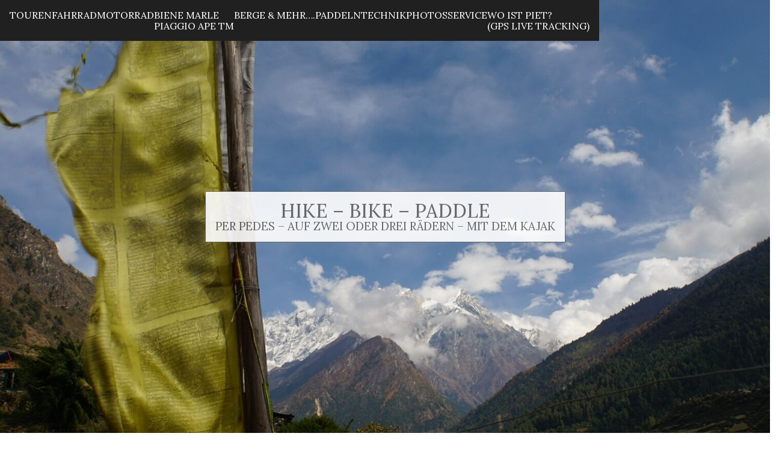

--- FILE ---
content_type: text/html; charset=UTF-8
request_url: https://www.hike-bike-paddle.de/
body_size: 57141
content:

<!DOCTYPE html>
<html lang="de" class="no-js">

<head>
  <meta charset="UTF-8">
  <meta name="viewport" content="width=device-width, initial-scale=1">
  <title>Hike &#8211; Bike &#8211; Paddle &#8211; Per Pedes &#8211; auf zwei oder drei Rädern &#8211; mit dem Kajak</title>
<meta name='robots' content='max-image-preview:large' />
<link rel='dns-prefetch' href='//atlas.microsoft.com' />
<link rel='dns-prefetch' href='//fonts.googleapis.com' />
<link rel="alternate" type="application/rss+xml" title="Hike - Bike - Paddle &raquo; Feed" href="https://www.hike-bike-paddle.de/feed/" />
<link rel="alternate" type="application/rss+xml" title="Hike - Bike - Paddle &raquo; Kommentar-Feed" href="https://www.hike-bike-paddle.de/comments/feed/" />
<link rel="alternate" title="oEmbed (JSON)" type="application/json+oembed" href="https://www.hike-bike-paddle.de/wp-json/oembed/1.0/embed?url=https%3A%2F%2Fwww.hike-bike-paddle.de%2F" />
<link rel="alternate" title="oEmbed (XML)" type="text/xml+oembed" href="https://www.hike-bike-paddle.de/wp-json/oembed/1.0/embed?url=https%3A%2F%2Fwww.hike-bike-paddle.de%2F&#038;format=xml" />
<style id='wp-img-auto-sizes-contain-inline-css' type='text/css'>
img:is([sizes=auto i],[sizes^="auto," i]){contain-intrinsic-size:3000px 1500px}
/*# sourceURL=wp-img-auto-sizes-contain-inline-css */
</style>
<link rel='stylesheet' id='geo2_style-css' href='https://www.hike-bike-paddle.de/wp-content/plugins/nextgen-gallery-geo/css/style.css?ver=2.0.4' type='text/css' media='all' />
<style id='geo2_style-inline-css' type='text/css'>

		.geo2_InfoboxCustom  h3, .geo2_InfoboxCustom h2 {
			color: #fff
		}
		.geo2_close_icon {
			position: absolute;
			right: -30px;
			opacity: 0.5;
			cursor: pointer;
			padding: 0px 0px;
			background: transparent;
			width: 24px;
			height: 24px;
		}

		.geo2_close_icon:hover {
			opacity: 1;
			color: #000;
			visibility: visible;
			background-color: rgba(255, 255, 255, 0.5);
		}
		
		.geo2_close_icon svg path {
			fill: currentColor;
			stroke-width: 0;
		}
/*# sourceURL=geo2_style-inline-css */
</style>
<link rel='stylesheet' id='fancybox3-css' href='https://www.hike-bike-paddle.de/wp-content/plugins/nextgen-gallery-geo/js/fancybox3/jquery.fancybox3.min.css?ver=2.0.0' type='text/css' media='screen' />
<link rel='stylesheet' id='azure-maps-css-css' href='https://atlas.microsoft.com/sdk/javascript/mapcontrol/3/atlas.min.css' type='text/css' media='all' />
<style id='wp-emoji-styles-inline-css' type='text/css'>

	img.wp-smiley, img.emoji {
		display: inline !important;
		border: none !important;
		box-shadow: none !important;
		height: 1em !important;
		width: 1em !important;
		margin: 0 0.07em !important;
		vertical-align: -0.1em !important;
		background: none !important;
		padding: 0 !important;
	}
/*# sourceURL=wp-emoji-styles-inline-css */
</style>
<style id='wp-block-library-inline-css' type='text/css'>
:root{--wp-block-synced-color:#7a00df;--wp-block-synced-color--rgb:122,0,223;--wp-bound-block-color:var(--wp-block-synced-color);--wp-editor-canvas-background:#ddd;--wp-admin-theme-color:#007cba;--wp-admin-theme-color--rgb:0,124,186;--wp-admin-theme-color-darker-10:#006ba1;--wp-admin-theme-color-darker-10--rgb:0,107,160.5;--wp-admin-theme-color-darker-20:#005a87;--wp-admin-theme-color-darker-20--rgb:0,90,135;--wp-admin-border-width-focus:2px}@media (min-resolution:192dpi){:root{--wp-admin-border-width-focus:1.5px}}.wp-element-button{cursor:pointer}:root .has-very-light-gray-background-color{background-color:#eee}:root .has-very-dark-gray-background-color{background-color:#313131}:root .has-very-light-gray-color{color:#eee}:root .has-very-dark-gray-color{color:#313131}:root .has-vivid-green-cyan-to-vivid-cyan-blue-gradient-background{background:linear-gradient(135deg,#00d084,#0693e3)}:root .has-purple-crush-gradient-background{background:linear-gradient(135deg,#34e2e4,#4721fb 50%,#ab1dfe)}:root .has-hazy-dawn-gradient-background{background:linear-gradient(135deg,#faaca8,#dad0ec)}:root .has-subdued-olive-gradient-background{background:linear-gradient(135deg,#fafae1,#67a671)}:root .has-atomic-cream-gradient-background{background:linear-gradient(135deg,#fdd79a,#004a59)}:root .has-nightshade-gradient-background{background:linear-gradient(135deg,#330968,#31cdcf)}:root .has-midnight-gradient-background{background:linear-gradient(135deg,#020381,#2874fc)}:root{--wp--preset--font-size--normal:16px;--wp--preset--font-size--huge:42px}.has-regular-font-size{font-size:1em}.has-larger-font-size{font-size:2.625em}.has-normal-font-size{font-size:var(--wp--preset--font-size--normal)}.has-huge-font-size{font-size:var(--wp--preset--font-size--huge)}.has-text-align-center{text-align:center}.has-text-align-left{text-align:left}.has-text-align-right{text-align:right}.has-fit-text{white-space:nowrap!important}#end-resizable-editor-section{display:none}.aligncenter{clear:both}.items-justified-left{justify-content:flex-start}.items-justified-center{justify-content:center}.items-justified-right{justify-content:flex-end}.items-justified-space-between{justify-content:space-between}.screen-reader-text{border:0;clip-path:inset(50%);height:1px;margin:-1px;overflow:hidden;padding:0;position:absolute;width:1px;word-wrap:normal!important}.screen-reader-text:focus{background-color:#ddd;clip-path:none;color:#444;display:block;font-size:1em;height:auto;left:5px;line-height:normal;padding:15px 23px 14px;text-decoration:none;top:5px;width:auto;z-index:100000}html :where(.has-border-color){border-style:solid}html :where([style*=border-top-color]){border-top-style:solid}html :where([style*=border-right-color]){border-right-style:solid}html :where([style*=border-bottom-color]){border-bottom-style:solid}html :where([style*=border-left-color]){border-left-style:solid}html :where([style*=border-width]){border-style:solid}html :where([style*=border-top-width]){border-top-style:solid}html :where([style*=border-right-width]){border-right-style:solid}html :where([style*=border-bottom-width]){border-bottom-style:solid}html :where([style*=border-left-width]){border-left-style:solid}html :where(img[class*=wp-image-]){height:auto;max-width:100%}:where(figure){margin:0 0 1em}html :where(.is-position-sticky){--wp-admin--admin-bar--position-offset:var(--wp-admin--admin-bar--height,0px)}@media screen and (max-width:600px){html :where(.is-position-sticky){--wp-admin--admin-bar--position-offset:0px}}

/*# sourceURL=wp-block-library-inline-css */
</style><style id='wp-block-image-inline-css' type='text/css'>
.wp-block-image>a,.wp-block-image>figure>a{display:inline-block}.wp-block-image img{box-sizing:border-box;height:auto;max-width:100%;vertical-align:bottom}@media not (prefers-reduced-motion){.wp-block-image img.hide{visibility:hidden}.wp-block-image img.show{animation:show-content-image .4s}}.wp-block-image[style*=border-radius] img,.wp-block-image[style*=border-radius]>a{border-radius:inherit}.wp-block-image.has-custom-border img{box-sizing:border-box}.wp-block-image.aligncenter{text-align:center}.wp-block-image.alignfull>a,.wp-block-image.alignwide>a{width:100%}.wp-block-image.alignfull img,.wp-block-image.alignwide img{height:auto;width:100%}.wp-block-image .aligncenter,.wp-block-image .alignleft,.wp-block-image .alignright,.wp-block-image.aligncenter,.wp-block-image.alignleft,.wp-block-image.alignright{display:table}.wp-block-image .aligncenter>figcaption,.wp-block-image .alignleft>figcaption,.wp-block-image .alignright>figcaption,.wp-block-image.aligncenter>figcaption,.wp-block-image.alignleft>figcaption,.wp-block-image.alignright>figcaption{caption-side:bottom;display:table-caption}.wp-block-image .alignleft{float:left;margin:.5em 1em .5em 0}.wp-block-image .alignright{float:right;margin:.5em 0 .5em 1em}.wp-block-image .aligncenter{margin-left:auto;margin-right:auto}.wp-block-image :where(figcaption){margin-bottom:1em;margin-top:.5em}.wp-block-image.is-style-circle-mask img{border-radius:9999px}@supports ((-webkit-mask-image:none) or (mask-image:none)) or (-webkit-mask-image:none){.wp-block-image.is-style-circle-mask img{border-radius:0;-webkit-mask-image:url('data:image/svg+xml;utf8,<svg viewBox="0 0 100 100" xmlns="http://www.w3.org/2000/svg"><circle cx="50" cy="50" r="50"/></svg>');mask-image:url('data:image/svg+xml;utf8,<svg viewBox="0 0 100 100" xmlns="http://www.w3.org/2000/svg"><circle cx="50" cy="50" r="50"/></svg>');mask-mode:alpha;-webkit-mask-position:center;mask-position:center;-webkit-mask-repeat:no-repeat;mask-repeat:no-repeat;-webkit-mask-size:contain;mask-size:contain}}:root :where(.wp-block-image.is-style-rounded img,.wp-block-image .is-style-rounded img){border-radius:9999px}.wp-block-image figure{margin:0}.wp-lightbox-container{display:flex;flex-direction:column;position:relative}.wp-lightbox-container img{cursor:zoom-in}.wp-lightbox-container img:hover+button{opacity:1}.wp-lightbox-container button{align-items:center;backdrop-filter:blur(16px) saturate(180%);background-color:#5a5a5a40;border:none;border-radius:4px;cursor:zoom-in;display:flex;height:20px;justify-content:center;opacity:0;padding:0;position:absolute;right:16px;text-align:center;top:16px;width:20px;z-index:100}@media not (prefers-reduced-motion){.wp-lightbox-container button{transition:opacity .2s ease}}.wp-lightbox-container button:focus-visible{outline:3px auto #5a5a5a40;outline:3px auto -webkit-focus-ring-color;outline-offset:3px}.wp-lightbox-container button:hover{cursor:pointer;opacity:1}.wp-lightbox-container button:focus{opacity:1}.wp-lightbox-container button:focus,.wp-lightbox-container button:hover,.wp-lightbox-container button:not(:hover):not(:active):not(.has-background){background-color:#5a5a5a40;border:none}.wp-lightbox-overlay{box-sizing:border-box;cursor:zoom-out;height:100vh;left:0;overflow:hidden;position:fixed;top:0;visibility:hidden;width:100%;z-index:100000}.wp-lightbox-overlay .close-button{align-items:center;cursor:pointer;display:flex;justify-content:center;min-height:40px;min-width:40px;padding:0;position:absolute;right:calc(env(safe-area-inset-right) + 16px);top:calc(env(safe-area-inset-top) + 16px);z-index:5000000}.wp-lightbox-overlay .close-button:focus,.wp-lightbox-overlay .close-button:hover,.wp-lightbox-overlay .close-button:not(:hover):not(:active):not(.has-background){background:none;border:none}.wp-lightbox-overlay .lightbox-image-container{height:var(--wp--lightbox-container-height);left:50%;overflow:hidden;position:absolute;top:50%;transform:translate(-50%,-50%);transform-origin:top left;width:var(--wp--lightbox-container-width);z-index:9999999999}.wp-lightbox-overlay .wp-block-image{align-items:center;box-sizing:border-box;display:flex;height:100%;justify-content:center;margin:0;position:relative;transform-origin:0 0;width:100%;z-index:3000000}.wp-lightbox-overlay .wp-block-image img{height:var(--wp--lightbox-image-height);min-height:var(--wp--lightbox-image-height);min-width:var(--wp--lightbox-image-width);width:var(--wp--lightbox-image-width)}.wp-lightbox-overlay .wp-block-image figcaption{display:none}.wp-lightbox-overlay button{background:none;border:none}.wp-lightbox-overlay .scrim{background-color:#fff;height:100%;opacity:.9;position:absolute;width:100%;z-index:2000000}.wp-lightbox-overlay.active{visibility:visible}@media not (prefers-reduced-motion){.wp-lightbox-overlay.active{animation:turn-on-visibility .25s both}.wp-lightbox-overlay.active img{animation:turn-on-visibility .35s both}.wp-lightbox-overlay.show-closing-animation:not(.active){animation:turn-off-visibility .35s both}.wp-lightbox-overlay.show-closing-animation:not(.active) img{animation:turn-off-visibility .25s both}.wp-lightbox-overlay.zoom.active{animation:none;opacity:1;visibility:visible}.wp-lightbox-overlay.zoom.active .lightbox-image-container{animation:lightbox-zoom-in .4s}.wp-lightbox-overlay.zoom.active .lightbox-image-container img{animation:none}.wp-lightbox-overlay.zoom.active .scrim{animation:turn-on-visibility .4s forwards}.wp-lightbox-overlay.zoom.show-closing-animation:not(.active){animation:none}.wp-lightbox-overlay.zoom.show-closing-animation:not(.active) .lightbox-image-container{animation:lightbox-zoom-out .4s}.wp-lightbox-overlay.zoom.show-closing-animation:not(.active) .lightbox-image-container img{animation:none}.wp-lightbox-overlay.zoom.show-closing-animation:not(.active) .scrim{animation:turn-off-visibility .4s forwards}}@keyframes show-content-image{0%{visibility:hidden}99%{visibility:hidden}to{visibility:visible}}@keyframes turn-on-visibility{0%{opacity:0}to{opacity:1}}@keyframes turn-off-visibility{0%{opacity:1;visibility:visible}99%{opacity:0;visibility:visible}to{opacity:0;visibility:hidden}}@keyframes lightbox-zoom-in{0%{transform:translate(calc((-100vw + var(--wp--lightbox-scrollbar-width))/2 + var(--wp--lightbox-initial-left-position)),calc(-50vh + var(--wp--lightbox-initial-top-position))) scale(var(--wp--lightbox-scale))}to{transform:translate(-50%,-50%) scale(1)}}@keyframes lightbox-zoom-out{0%{transform:translate(-50%,-50%) scale(1);visibility:visible}99%{visibility:visible}to{transform:translate(calc((-100vw + var(--wp--lightbox-scrollbar-width))/2 + var(--wp--lightbox-initial-left-position)),calc(-50vh + var(--wp--lightbox-initial-top-position))) scale(var(--wp--lightbox-scale));visibility:hidden}}
/*# sourceURL=https://www.hike-bike-paddle.de/wp-includes/blocks/image/style.min.css */
</style>
<style id='wp-block-image-theme-inline-css' type='text/css'>
:root :where(.wp-block-image figcaption){color:#555;font-size:13px;text-align:center}.is-dark-theme :root :where(.wp-block-image figcaption){color:#ffffffa6}.wp-block-image{margin:0 0 1em}
/*# sourceURL=https://www.hike-bike-paddle.de/wp-includes/blocks/image/theme.min.css */
</style>
<style id='wp-block-paragraph-inline-css' type='text/css'>
.is-small-text{font-size:.875em}.is-regular-text{font-size:1em}.is-large-text{font-size:2.25em}.is-larger-text{font-size:3em}.has-drop-cap:not(:focus):first-letter{float:left;font-size:8.4em;font-style:normal;font-weight:100;line-height:.68;margin:.05em .1em 0 0;text-transform:uppercase}body.rtl .has-drop-cap:not(:focus):first-letter{float:none;margin-left:.1em}p.has-drop-cap.has-background{overflow:hidden}:root :where(p.has-background){padding:1.25em 2.375em}:where(p.has-text-color:not(.has-link-color)) a{color:inherit}p.has-text-align-left[style*="writing-mode:vertical-lr"],p.has-text-align-right[style*="writing-mode:vertical-rl"]{rotate:180deg}
/*# sourceURL=https://www.hike-bike-paddle.de/wp-includes/blocks/paragraph/style.min.css */
</style>
<style id='wp-block-separator-inline-css' type='text/css'>
@charset "UTF-8";.wp-block-separator{border:none;border-top:2px solid}:root :where(.wp-block-separator.is-style-dots){height:auto;line-height:1;text-align:center}:root :where(.wp-block-separator.is-style-dots):before{color:currentColor;content:"···";font-family:serif;font-size:1.5em;letter-spacing:2em;padding-left:2em}.wp-block-separator.is-style-dots{background:none!important;border:none!important}
/*# sourceURL=https://www.hike-bike-paddle.de/wp-includes/blocks/separator/style.min.css */
</style>
<style id='wp-block-separator-theme-inline-css' type='text/css'>
.wp-block-separator.has-css-opacity{opacity:.4}.wp-block-separator{border:none;border-bottom:2px solid;margin-left:auto;margin-right:auto}.wp-block-separator.has-alpha-channel-opacity{opacity:1}.wp-block-separator:not(.is-style-wide):not(.is-style-dots){width:100px}.wp-block-separator.has-background:not(.is-style-dots){border-bottom:none;height:1px}.wp-block-separator.has-background:not(.is-style-wide):not(.is-style-dots){height:2px}
/*# sourceURL=https://www.hike-bike-paddle.de/wp-includes/blocks/separator/theme.min.css */
</style>
<style id='wp-block-spacer-inline-css' type='text/css'>
.wp-block-spacer{clear:both}
/*# sourceURL=https://www.hike-bike-paddle.de/wp-includes/blocks/spacer/style.min.css */
</style>
<style id='global-styles-inline-css' type='text/css'>
:root{--wp--preset--aspect-ratio--square: 1;--wp--preset--aspect-ratio--4-3: 4/3;--wp--preset--aspect-ratio--3-4: 3/4;--wp--preset--aspect-ratio--3-2: 3/2;--wp--preset--aspect-ratio--2-3: 2/3;--wp--preset--aspect-ratio--16-9: 16/9;--wp--preset--aspect-ratio--9-16: 9/16;--wp--preset--color--black: #000000;--wp--preset--color--cyan-bluish-gray: #abb8c3;--wp--preset--color--white: #ffffff;--wp--preset--color--pale-pink: #f78da7;--wp--preset--color--vivid-red: #cf2e2e;--wp--preset--color--luminous-vivid-orange: #ff6900;--wp--preset--color--luminous-vivid-amber: #fcb900;--wp--preset--color--light-green-cyan: #7bdcb5;--wp--preset--color--vivid-green-cyan: #00d084;--wp--preset--color--pale-cyan-blue: #8ed1fc;--wp--preset--color--vivid-cyan-blue: #0693e3;--wp--preset--color--vivid-purple: #9b51e0;--wp--preset--gradient--vivid-cyan-blue-to-vivid-purple: linear-gradient(135deg,rgb(6,147,227) 0%,rgb(155,81,224) 100%);--wp--preset--gradient--light-green-cyan-to-vivid-green-cyan: linear-gradient(135deg,rgb(122,220,180) 0%,rgb(0,208,130) 100%);--wp--preset--gradient--luminous-vivid-amber-to-luminous-vivid-orange: linear-gradient(135deg,rgb(252,185,0) 0%,rgb(255,105,0) 100%);--wp--preset--gradient--luminous-vivid-orange-to-vivid-red: linear-gradient(135deg,rgb(255,105,0) 0%,rgb(207,46,46) 100%);--wp--preset--gradient--very-light-gray-to-cyan-bluish-gray: linear-gradient(135deg,rgb(238,238,238) 0%,rgb(169,184,195) 100%);--wp--preset--gradient--cool-to-warm-spectrum: linear-gradient(135deg,rgb(74,234,220) 0%,rgb(151,120,209) 20%,rgb(207,42,186) 40%,rgb(238,44,130) 60%,rgb(251,105,98) 80%,rgb(254,248,76) 100%);--wp--preset--gradient--blush-light-purple: linear-gradient(135deg,rgb(255,206,236) 0%,rgb(152,150,240) 100%);--wp--preset--gradient--blush-bordeaux: linear-gradient(135deg,rgb(254,205,165) 0%,rgb(254,45,45) 50%,rgb(107,0,62) 100%);--wp--preset--gradient--luminous-dusk: linear-gradient(135deg,rgb(255,203,112) 0%,rgb(199,81,192) 50%,rgb(65,88,208) 100%);--wp--preset--gradient--pale-ocean: linear-gradient(135deg,rgb(255,245,203) 0%,rgb(182,227,212) 50%,rgb(51,167,181) 100%);--wp--preset--gradient--electric-grass: linear-gradient(135deg,rgb(202,248,128) 0%,rgb(113,206,126) 100%);--wp--preset--gradient--midnight: linear-gradient(135deg,rgb(2,3,129) 0%,rgb(40,116,252) 100%);--wp--preset--font-size--small: 13px;--wp--preset--font-size--medium: 20px;--wp--preset--font-size--large: 36px;--wp--preset--font-size--x-large: 42px;--wp--preset--spacing--20: 0.44rem;--wp--preset--spacing--30: 0.67rem;--wp--preset--spacing--40: 1rem;--wp--preset--spacing--50: 1.5rem;--wp--preset--spacing--60: 2.25rem;--wp--preset--spacing--70: 3.38rem;--wp--preset--spacing--80: 5.06rem;--wp--preset--shadow--natural: 6px 6px 9px rgba(0, 0, 0, 0.2);--wp--preset--shadow--deep: 12px 12px 50px rgba(0, 0, 0, 0.4);--wp--preset--shadow--sharp: 6px 6px 0px rgba(0, 0, 0, 0.2);--wp--preset--shadow--outlined: 6px 6px 0px -3px rgb(255, 255, 255), 6px 6px rgb(0, 0, 0);--wp--preset--shadow--crisp: 6px 6px 0px rgb(0, 0, 0);}:where(.is-layout-flex){gap: 0.5em;}:where(.is-layout-grid){gap: 0.5em;}body .is-layout-flex{display: flex;}.is-layout-flex{flex-wrap: wrap;align-items: center;}.is-layout-flex > :is(*, div){margin: 0;}body .is-layout-grid{display: grid;}.is-layout-grid > :is(*, div){margin: 0;}:where(.wp-block-columns.is-layout-flex){gap: 2em;}:where(.wp-block-columns.is-layout-grid){gap: 2em;}:where(.wp-block-post-template.is-layout-flex){gap: 1.25em;}:where(.wp-block-post-template.is-layout-grid){gap: 1.25em;}.has-black-color{color: var(--wp--preset--color--black) !important;}.has-cyan-bluish-gray-color{color: var(--wp--preset--color--cyan-bluish-gray) !important;}.has-white-color{color: var(--wp--preset--color--white) !important;}.has-pale-pink-color{color: var(--wp--preset--color--pale-pink) !important;}.has-vivid-red-color{color: var(--wp--preset--color--vivid-red) !important;}.has-luminous-vivid-orange-color{color: var(--wp--preset--color--luminous-vivid-orange) !important;}.has-luminous-vivid-amber-color{color: var(--wp--preset--color--luminous-vivid-amber) !important;}.has-light-green-cyan-color{color: var(--wp--preset--color--light-green-cyan) !important;}.has-vivid-green-cyan-color{color: var(--wp--preset--color--vivid-green-cyan) !important;}.has-pale-cyan-blue-color{color: var(--wp--preset--color--pale-cyan-blue) !important;}.has-vivid-cyan-blue-color{color: var(--wp--preset--color--vivid-cyan-blue) !important;}.has-vivid-purple-color{color: var(--wp--preset--color--vivid-purple) !important;}.has-black-background-color{background-color: var(--wp--preset--color--black) !important;}.has-cyan-bluish-gray-background-color{background-color: var(--wp--preset--color--cyan-bluish-gray) !important;}.has-white-background-color{background-color: var(--wp--preset--color--white) !important;}.has-pale-pink-background-color{background-color: var(--wp--preset--color--pale-pink) !important;}.has-vivid-red-background-color{background-color: var(--wp--preset--color--vivid-red) !important;}.has-luminous-vivid-orange-background-color{background-color: var(--wp--preset--color--luminous-vivid-orange) !important;}.has-luminous-vivid-amber-background-color{background-color: var(--wp--preset--color--luminous-vivid-amber) !important;}.has-light-green-cyan-background-color{background-color: var(--wp--preset--color--light-green-cyan) !important;}.has-vivid-green-cyan-background-color{background-color: var(--wp--preset--color--vivid-green-cyan) !important;}.has-pale-cyan-blue-background-color{background-color: var(--wp--preset--color--pale-cyan-blue) !important;}.has-vivid-cyan-blue-background-color{background-color: var(--wp--preset--color--vivid-cyan-blue) !important;}.has-vivid-purple-background-color{background-color: var(--wp--preset--color--vivid-purple) !important;}.has-black-border-color{border-color: var(--wp--preset--color--black) !important;}.has-cyan-bluish-gray-border-color{border-color: var(--wp--preset--color--cyan-bluish-gray) !important;}.has-white-border-color{border-color: var(--wp--preset--color--white) !important;}.has-pale-pink-border-color{border-color: var(--wp--preset--color--pale-pink) !important;}.has-vivid-red-border-color{border-color: var(--wp--preset--color--vivid-red) !important;}.has-luminous-vivid-orange-border-color{border-color: var(--wp--preset--color--luminous-vivid-orange) !important;}.has-luminous-vivid-amber-border-color{border-color: var(--wp--preset--color--luminous-vivid-amber) !important;}.has-light-green-cyan-border-color{border-color: var(--wp--preset--color--light-green-cyan) !important;}.has-vivid-green-cyan-border-color{border-color: var(--wp--preset--color--vivid-green-cyan) !important;}.has-pale-cyan-blue-border-color{border-color: var(--wp--preset--color--pale-cyan-blue) !important;}.has-vivid-cyan-blue-border-color{border-color: var(--wp--preset--color--vivid-cyan-blue) !important;}.has-vivid-purple-border-color{border-color: var(--wp--preset--color--vivid-purple) !important;}.has-vivid-cyan-blue-to-vivid-purple-gradient-background{background: var(--wp--preset--gradient--vivid-cyan-blue-to-vivid-purple) !important;}.has-light-green-cyan-to-vivid-green-cyan-gradient-background{background: var(--wp--preset--gradient--light-green-cyan-to-vivid-green-cyan) !important;}.has-luminous-vivid-amber-to-luminous-vivid-orange-gradient-background{background: var(--wp--preset--gradient--luminous-vivid-amber-to-luminous-vivid-orange) !important;}.has-luminous-vivid-orange-to-vivid-red-gradient-background{background: var(--wp--preset--gradient--luminous-vivid-orange-to-vivid-red) !important;}.has-very-light-gray-to-cyan-bluish-gray-gradient-background{background: var(--wp--preset--gradient--very-light-gray-to-cyan-bluish-gray) !important;}.has-cool-to-warm-spectrum-gradient-background{background: var(--wp--preset--gradient--cool-to-warm-spectrum) !important;}.has-blush-light-purple-gradient-background{background: var(--wp--preset--gradient--blush-light-purple) !important;}.has-blush-bordeaux-gradient-background{background: var(--wp--preset--gradient--blush-bordeaux) !important;}.has-luminous-dusk-gradient-background{background: var(--wp--preset--gradient--luminous-dusk) !important;}.has-pale-ocean-gradient-background{background: var(--wp--preset--gradient--pale-ocean) !important;}.has-electric-grass-gradient-background{background: var(--wp--preset--gradient--electric-grass) !important;}.has-midnight-gradient-background{background: var(--wp--preset--gradient--midnight) !important;}.has-small-font-size{font-size: var(--wp--preset--font-size--small) !important;}.has-medium-font-size{font-size: var(--wp--preset--font-size--medium) !important;}.has-large-font-size{font-size: var(--wp--preset--font-size--large) !important;}.has-x-large-font-size{font-size: var(--wp--preset--font-size--x-large) !important;}
/*# sourceURL=global-styles-inline-css */
</style>

<style id='classic-theme-styles-inline-css' type='text/css'>
/*! This file is auto-generated */
.wp-block-button__link{color:#fff;background-color:#32373c;border-radius:9999px;box-shadow:none;text-decoration:none;padding:calc(.667em + 2px) calc(1.333em + 2px);font-size:1.125em}.wp-block-file__button{background:#32373c;color:#fff;text-decoration:none}
/*# sourceURL=/wp-includes/css/classic-themes.min.css */
</style>
<link rel='stylesheet' id='gosign_simple_teaser_block-gstb-style-css-css' href='https://www.hike-bike-paddle.de/wp-content/plugins/gosign-simple-teaser-block/dist/blocks.style.build.css?ver=6.9' type='text/css' media='all' />
<link rel='stylesheet' id='contact-form-7-css' href='https://www.hike-bike-paddle.de/wp-content/plugins/contact-form-7/includes/css/styles.css?ver=6.1.2' type='text/css' media='all' />
<link rel='stylesheet' id='simplelightbox-0-css' href='https://www.hike-bike-paddle.de/wp-content/plugins/nextgen-gallery/static/Lightbox/simplelightbox/simple-lightbox.css?ver=3.59.12' type='text/css' media='all' />
<link rel='stylesheet' id='photocrati-image_protection-css-css' href='https://www.hike-bike-paddle.de/wp-content/plugins/nextgen-gallery-pro/static/Display/ImageProtection/style.css?ver=6.9' type='text/css' media='all' />
<link rel='stylesheet' id='output-style-css' href='https://www.hike-bike-paddle.de/wp-content/plugins/wp-gpx-maps/css/wp-gpx-maps-output.css?ver=1.0.0' type='text/css' media='all' />
<link rel='stylesheet' id='leaflet-css' href='https://www.hike-bike-paddle.de/wp-content/plugins/wp-gpx-maps/ThirdParties/Leaflet_1.5.1/leaflet.css?ver=1.5.1' type='text/css' media='all' />
<link rel='stylesheet' id='leaflet.markercluster-css' href='https://www.hike-bike-paddle.de/wp-content/plugins/wp-gpx-maps/ThirdParties/Leaflet.markercluster-1.4.1/MarkerCluster.css?ver=1.4.1,' type='text/css' media='all' />
<link rel='stylesheet' id='leaflet.Photo-css' href='https://www.hike-bike-paddle.de/wp-content/plugins/wp-gpx-maps/ThirdParties/Leaflet.Photo/Leaflet.Photo.css?ver=6.9' type='text/css' media='all' />
<link rel='stylesheet' id='leaflet.fullscreen-css' href='https://www.hike-bike-paddle.de/wp-content/plugins/wp-gpx-maps/ThirdParties/leaflet.fullscreen-1.4.5/Control.FullScreen.css?ver=1.5.1' type='text/css' media='all' />
<link rel='stylesheet' id='uagb-block-css-css' href='https://www.hike-bike-paddle.de/wp-content/uploads/uag-plugin/custom-style-blocks.css?ver=2.19.15' type='text/css' media='all' />
<link rel='stylesheet' id='fell-fonts-css' href='https://fonts.googleapis.com/css?family=Lora%3A400%2C400i%2C500%2C500i%2C600%2C600i%2C700%2C700i&#038;ver=2.0.1' type='text/css' media='all' />
<link rel='stylesheet' id='fell-icon-font-css' href='https://www.hike-bike-paddle.de/wp-content/themes/fell/assets/fonts/fell-icon-font/fell-icon-font.css?ver=2.0.1' type='text/css' media='all' />
<link rel='stylesheet' id='fell-style-css' href='https://www.hike-bike-paddle.de/wp-content/themes/fell/style.css?ver=2.0.1' type='text/css' media='all' />
<style id='fell-style-inline-css' type='text/css'>

    :root {
      --background-color:     #FFFFFF; 
      --background-color-alt: #202020;
      --text-color:           #666666;
      --text-color-alt:       #FFFFFF;
      --anchor-color:         #1e73be;
    }

    .site-header {
      background-image: url( https://www.hike-bike-paddle.de/wp-content/uploads/2021/04/cropped-Tsum_DSC01207.jpg );
    }
  
/*# sourceURL=fell-style-inline-css */
</style>
<link rel='stylesheet' id='polarsteps-location-styles-css' href='https://www.hike-bike-paddle.de/wp-content/plugins/integrate-polarsteps/includes/styles/location-widget.css?ver=6.9' type='text/css' media='all' />
<script type="text/javascript" src="https://www.hike-bike-paddle.de/wp-includes/js/dist/vendor/react.min.js?ver=18.3.1.1" id="react-js"></script>
<script type="text/javascript" src="https://www.hike-bike-paddle.de/wp-includes/js/dist/vendor/react-jsx-runtime.min.js?ver=18.3.1" id="react-jsx-runtime-js"></script>
<script type="text/javascript" src="https://www.hike-bike-paddle.de/wp-includes/js/dist/autop.min.js?ver=9fb50649848277dd318d" id="wp-autop-js"></script>
<script type="text/javascript" src="https://www.hike-bike-paddle.de/wp-includes/js/dist/blob.min.js?ver=9113eed771d446f4a556" id="wp-blob-js"></script>
<script type="text/javascript" src="https://www.hike-bike-paddle.de/wp-includes/js/dist/block-serialization-default-parser.min.js?ver=14d44daebf663d05d330" id="wp-block-serialization-default-parser-js"></script>
<script type="text/javascript" src="https://www.hike-bike-paddle.de/wp-includes/js/dist/hooks.min.js?ver=dd5603f07f9220ed27f1" id="wp-hooks-js"></script>
<script type="text/javascript" src="https://www.hike-bike-paddle.de/wp-includes/js/dist/deprecated.min.js?ver=e1f84915c5e8ae38964c" id="wp-deprecated-js"></script>
<script type="text/javascript" src="https://www.hike-bike-paddle.de/wp-includes/js/dist/dom.min.js?ver=26edef3be6483da3de2e" id="wp-dom-js"></script>
<script type="text/javascript" src="https://www.hike-bike-paddle.de/wp-includes/js/dist/vendor/react-dom.min.js?ver=18.3.1.1" id="react-dom-js"></script>
<script type="text/javascript" src="https://www.hike-bike-paddle.de/wp-includes/js/dist/escape-html.min.js?ver=6561a406d2d232a6fbd2" id="wp-escape-html-js"></script>
<script type="text/javascript" src="https://www.hike-bike-paddle.de/wp-includes/js/dist/element.min.js?ver=6a582b0c827fa25df3dd" id="wp-element-js"></script>
<script type="text/javascript" src="https://www.hike-bike-paddle.de/wp-includes/js/dist/is-shallow-equal.min.js?ver=e0f9f1d78d83f5196979" id="wp-is-shallow-equal-js"></script>
<script type="text/javascript" src="https://www.hike-bike-paddle.de/wp-includes/js/dist/i18n.min.js?ver=c26c3dc7bed366793375" id="wp-i18n-js"></script>
<script type="text/javascript" id="wp-i18n-js-after">
/* <![CDATA[ */
wp.i18n.setLocaleData( { 'text direction\u0004ltr': [ 'ltr' ] } );
//# sourceURL=wp-i18n-js-after
/* ]]> */
</script>
<script type="text/javascript" id="wp-keycodes-js-translations">
/* <![CDATA[ */
( function( domain, translations ) {
	var localeData = translations.locale_data[ domain ] || translations.locale_data.messages;
	localeData[""].domain = domain;
	wp.i18n.setLocaleData( localeData, domain );
} )( "default", {"translation-revision-date":"2026-01-24 23:23:59+0000","generator":"GlotPress\/4.0.3","domain":"messages","locale_data":{"messages":{"":{"domain":"messages","plural-forms":"nplurals=2; plural=n != 1;","lang":"de"},"Tilde":["Tilde"],"Backtick":["Backtick"],"Period":["Punkt"],"Comma":["Komma"]}},"comment":{"reference":"wp-includes\/js\/dist\/keycodes.js"}} );
//# sourceURL=wp-keycodes-js-translations
/* ]]> */
</script>
<script type="text/javascript" src="https://www.hike-bike-paddle.de/wp-includes/js/dist/keycodes.min.js?ver=34c8fb5e7a594a1c8037" id="wp-keycodes-js"></script>
<script type="text/javascript" src="https://www.hike-bike-paddle.de/wp-includes/js/dist/priority-queue.min.js?ver=2d59d091223ee9a33838" id="wp-priority-queue-js"></script>
<script type="text/javascript" src="https://www.hike-bike-paddle.de/wp-includes/js/dist/compose.min.js?ver=7a9b375d8c19cf9d3d9b" id="wp-compose-js"></script>
<script type="text/javascript" src="https://www.hike-bike-paddle.de/wp-includes/js/dist/private-apis.min.js?ver=4f465748bda624774139" id="wp-private-apis-js"></script>
<script type="text/javascript" src="https://www.hike-bike-paddle.de/wp-includes/js/dist/redux-routine.min.js?ver=8bb92d45458b29590f53" id="wp-redux-routine-js"></script>
<script type="text/javascript" src="https://www.hike-bike-paddle.de/wp-includes/js/dist/data.min.js?ver=f940198280891b0b6318" id="wp-data-js"></script>
<script type="text/javascript" id="wp-data-js-after">
/* <![CDATA[ */
( function() {
	var userId = 0;
	var storageKey = "WP_DATA_USER_" + userId;
	wp.data
		.use( wp.data.plugins.persistence, { storageKey: storageKey } );
} )();
//# sourceURL=wp-data-js-after
/* ]]> */
</script>
<script type="text/javascript" src="https://www.hike-bike-paddle.de/wp-includes/js/dist/html-entities.min.js?ver=e8b78b18a162491d5e5f" id="wp-html-entities-js"></script>
<script type="text/javascript" src="https://www.hike-bike-paddle.de/wp-includes/js/dist/dom-ready.min.js?ver=f77871ff7694fffea381" id="wp-dom-ready-js"></script>
<script type="text/javascript" id="wp-a11y-js-translations">
/* <![CDATA[ */
( function( domain, translations ) {
	var localeData = translations.locale_data[ domain ] || translations.locale_data.messages;
	localeData[""].domain = domain;
	wp.i18n.setLocaleData( localeData, domain );
} )( "default", {"translation-revision-date":"2026-01-24 23:23:59+0000","generator":"GlotPress\/4.0.3","domain":"messages","locale_data":{"messages":{"":{"domain":"messages","plural-forms":"nplurals=2; plural=n != 1;","lang":"de"},"Notifications":["Benachrichtigungen"]}},"comment":{"reference":"wp-includes\/js\/dist\/a11y.js"}} );
//# sourceURL=wp-a11y-js-translations
/* ]]> */
</script>
<script type="text/javascript" src="https://www.hike-bike-paddle.de/wp-includes/js/dist/a11y.min.js?ver=cb460b4676c94bd228ed" id="wp-a11y-js"></script>
<script type="text/javascript" id="wp-rich-text-js-translations">
/* <![CDATA[ */
( function( domain, translations ) {
	var localeData = translations.locale_data[ domain ] || translations.locale_data.messages;
	localeData[""].domain = domain;
	wp.i18n.setLocaleData( localeData, domain );
} )( "default", {"translation-revision-date":"2026-01-24 23:23:59+0000","generator":"GlotPress\/4.0.3","domain":"messages","locale_data":{"messages":{"":{"domain":"messages","plural-forms":"nplurals=2; plural=n != 1;","lang":"de"},"%s applied.":["%s wurde angewandt."],"%s removed.":["%s wurde entfernt."]}},"comment":{"reference":"wp-includes\/js\/dist\/rich-text.js"}} );
//# sourceURL=wp-rich-text-js-translations
/* ]]> */
</script>
<script type="text/javascript" src="https://www.hike-bike-paddle.de/wp-includes/js/dist/rich-text.min.js?ver=5bdbb44f3039529e3645" id="wp-rich-text-js"></script>
<script type="text/javascript" src="https://www.hike-bike-paddle.de/wp-includes/js/dist/shortcode.min.js?ver=0b3174183b858f2df320" id="wp-shortcode-js"></script>
<script type="text/javascript" src="https://www.hike-bike-paddle.de/wp-includes/js/dist/warning.min.js?ver=d69bc18c456d01c11d5a" id="wp-warning-js"></script>
<script type="text/javascript" id="wp-blocks-js-translations">
/* <![CDATA[ */
( function( domain, translations ) {
	var localeData = translations.locale_data[ domain ] || translations.locale_data.messages;
	localeData[""].domain = domain;
	wp.i18n.setLocaleData( localeData, domain );
} )( "default", {"translation-revision-date":"2026-01-24 23:23:59+0000","generator":"GlotPress\/4.0.3","domain":"messages","locale_data":{"messages":{"":{"domain":"messages","plural-forms":"nplurals=2; plural=n != 1;","lang":"de"},"%1$s Block. Row %2$d":["Block %1$s. Zeile %2$d"],"Design":["Design"],"%s Block":["Block %s"],"%1$s Block. %2$s":["Block %1$s. %2$s"],"%1$s Block. Column %2$d":["Block %1$s. Spalte %2$d"],"%1$s Block. Column %2$d. %3$s":["Block %1$s. Spalte %2$d. %3$s"],"%1$s Block. Row %2$d. %3$s":["Block %1$s. Zeile %2$d. %3$s"],"Reusable blocks":["Wiederverwendbare Bl\u00f6cke"],"Embeds":["Einbettungen"],"Text":["Text"],"Widgets":["Widgets"],"Theme":["Theme"],"Media":["Medien"]}},"comment":{"reference":"wp-includes\/js\/dist\/blocks.js"}} );
//# sourceURL=wp-blocks-js-translations
/* ]]> */
</script>
<script type="text/javascript" src="https://www.hike-bike-paddle.de/wp-includes/js/dist/blocks.min.js?ver=de131db49fa830bc97da" id="wp-blocks-js"></script>
<script type="text/javascript" src="https://www.hike-bike-paddle.de/wp-includes/js/dist/url.min.js?ver=9e178c9516d1222dc834" id="wp-url-js"></script>
<script type="text/javascript" id="wp-api-fetch-js-translations">
/* <![CDATA[ */
( function( domain, translations ) {
	var localeData = translations.locale_data[ domain ] || translations.locale_data.messages;
	localeData[""].domain = domain;
	wp.i18n.setLocaleData( localeData, domain );
} )( "default", {"translation-revision-date":"2026-01-24 23:23:59+0000","generator":"GlotPress\/4.0.3","domain":"messages","locale_data":{"messages":{"":{"domain":"messages","plural-forms":"nplurals=2; plural=n != 1;","lang":"de"},"Could not get a valid response from the server.":["Es konnte keine g\u00fcltige Antwort vom Server abgerufen werden."],"Unable to connect. Please check your Internet connection.":["Die Verbindung konnte nicht hergestellt werden. Bitte \u00fcberpr\u00fcfe deine Internetverbindung."],"Media upload failed. If this is a photo or a large image, please scale it down and try again.":["Das Hochladen der Mediendatei ist fehlgeschlagen. Wenn es sich um ein Foto oder ein gro\u00dfes Bild handelt, verkleinere es bitte und versuche es erneut."],"The response is not a valid JSON response.":["Die Antwort ist keine g\u00fcltige JSON-Antwort."]}},"comment":{"reference":"wp-includes\/js\/dist\/api-fetch.js"}} );
//# sourceURL=wp-api-fetch-js-translations
/* ]]> */
</script>
<script type="text/javascript" src="https://www.hike-bike-paddle.de/wp-includes/js/dist/api-fetch.min.js?ver=3a4d9af2b423048b0dee" id="wp-api-fetch-js"></script>
<script type="text/javascript" id="wp-api-fetch-js-after">
/* <![CDATA[ */
wp.apiFetch.use( wp.apiFetch.createRootURLMiddleware( "https://www.hike-bike-paddle.de/wp-json/" ) );
wp.apiFetch.nonceMiddleware = wp.apiFetch.createNonceMiddleware( "fc7b307694" );
wp.apiFetch.use( wp.apiFetch.nonceMiddleware );
wp.apiFetch.use( wp.apiFetch.mediaUploadMiddleware );
wp.apiFetch.nonceEndpoint = "https://www.hike-bike-paddle.de/wp-admin/admin-ajax.php?action=rest-nonce";
//# sourceURL=wp-api-fetch-js-after
/* ]]> */
</script>
<script type="text/javascript" src="https://www.hike-bike-paddle.de/wp-includes/js/dist/vendor/moment.min.js?ver=2.30.1" id="moment-js"></script>
<script type="text/javascript" id="moment-js-after">
/* <![CDATA[ */
moment.updateLocale( 'de_DE', {"months":["Januar","Februar","M\u00e4rz","April","Mai","Juni","Juli","August","September","Oktober","November","Dezember"],"monthsShort":["Jan.","Feb.","M\u00e4rz","Apr.","Mai","Juni","Juli","Aug.","Sep.","Okt.","Nov.","Dez."],"weekdays":["Sonntag","Montag","Dienstag","Mittwoch","Donnerstag","Freitag","Samstag"],"weekdaysShort":["So.","Mo.","Di.","Mi.","Do.","Fr.","Sa."],"week":{"dow":1},"longDateFormat":{"LT":"G:i","LTS":null,"L":null,"LL":"j. F Y","LLL":"j. F Y, G:i","LLLL":null}} );
//# sourceURL=moment-js-after
/* ]]> */
</script>
<script type="text/javascript" src="https://www.hike-bike-paddle.de/wp-includes/js/dist/date.min.js?ver=795a56839718d3ff7eae" id="wp-date-js"></script>
<script type="text/javascript" id="wp-date-js-after">
/* <![CDATA[ */
wp.date.setSettings( {"l10n":{"locale":"de_DE","months":["Januar","Februar","M\u00e4rz","April","Mai","Juni","Juli","August","September","Oktober","November","Dezember"],"monthsShort":["Jan.","Feb.","M\u00e4rz","Apr.","Mai","Juni","Juli","Aug.","Sep.","Okt.","Nov.","Dez."],"weekdays":["Sonntag","Montag","Dienstag","Mittwoch","Donnerstag","Freitag","Samstag"],"weekdaysShort":["So.","Mo.","Di.","Mi.","Do.","Fr.","Sa."],"meridiem":{"am":"a.m.","pm":"p.m.","AM":"a.m.","PM":"p.m."},"relative":{"future":"%s ab jetzt","past":"vor %s","s":"eine Sekunde","ss":"%d\u00a0Sekunden","m":"eine Minute","mm":"%d\u00a0Minuten","h":"eine Stunde","hh":"%d\u00a0Stunden","d":"ein Tag","dd":"%d\u00a0Tagen","M":"ein Monat","MM":"%d\u00a0Monaten","y":"ein Jahr","yy":"%d\u00a0Jahren"},"startOfWeek":1},"formats":{"time":"G:i","date":"j. F Y","datetime":"j. F Y, G:i","datetimeAbbreviated":"j. M Y, G:i"},"timezone":{"offset":1,"offsetFormatted":"1","string":"Europe/Berlin","abbr":"CET"}} );
//# sourceURL=wp-date-js-after
/* ]]> */
</script>
<script type="text/javascript" src="https://www.hike-bike-paddle.de/wp-includes/js/dist/primitives.min.js?ver=0b5dcc337aa7cbf75570" id="wp-primitives-js"></script>
<script type="text/javascript" id="wp-components-js-translations">
/* <![CDATA[ */
( function( domain, translations ) {
	var localeData = translations.locale_data[ domain ] || translations.locale_data.messages;
	localeData[""].domain = domain;
	wp.i18n.setLocaleData( localeData, domain );
} )( "default", {"translation-revision-date":"2026-01-24 23:23:59+0000","generator":"GlotPress\/4.0.3","domain":"messages","locale_data":{"messages":{"":{"domain":"messages","plural-forms":"nplurals=2; plural=n != 1;","lang":"de"},"December":["Dezember"],"November":["November"],"October":["Oktober"],"September":["September"],"August":["August"],"July":["Juli"],"June":["Juni"],"May":["Mai"],"April":["April"],"March":["M\u00e4rz"],"February":["Februar"],"January":["Januar"],"Optional":["Optional"],"%s, selected":["%s, ausgew\u00e4hlt"],"Go to the Previous Month":["Zum vorherigen Monat"],"Go to the Next Month":["Zum n\u00e4chsten Monat"],"Today, %s":["Heute, %s"],"Date range calendar":["Kalender mit Datumsbereich"],"Date calendar":["Terminkalender"],"input control\u0004Show %s":["%s anzeigen"],"Border color picker. The currently selected color has a value of \"%s\".":["Farbw\u00e4hler f\u00fcr R\u00e4nder. Die aktuell ausgew\u00e4hlte Farbe hat den Wert \u201e%s\u201c."],"Border color picker. The currently selected color is called \"%1$s\" and has a value of \"%2$s\".":["Farbw\u00e4hler f\u00fcr R\u00e4nder. Die aktuell ausgew\u00e4hlte Farbe hei\u00dft \u201e%1$s\u201c und hat den Wert \u201e%2$s\u201c."],"Border color and style picker. The currently selected color has a value of \"%s\".":["Farb- und Stilw\u00e4hler f\u00fcr R\u00e4nder. Die aktuell ausgew\u00e4hlte Farbe hat den Wert \u201e%s\u201c."],"Border color and style picker. The currently selected color has a value of \"%1$s\". The currently selected style is \"%2$s\".":["Farb- und Stilw\u00e4hler f\u00fcr R\u00e4nder. Die aktuell ausgew\u00e4hlte Farbe hat den Wert \u201e%1$s\u201c. Der aktuell ausgew\u00e4hlte Stil ist \u201e%2$s\u201c."],"Border color and style picker. The currently selected color is called \"%1$s\" and has a value of \"%2$s\".":["Farb- und Stilw\u00e4hler f\u00fcr R\u00e4nder. Die aktuell ausgew\u00e4hlte Farbe hei\u00dft \u201e%1$s\u201c und hat den Wert \u201e%2$s\u201c."],"Border color and style picker. The currently selected color is called \"%1$s\" and has a value of \"%2$s\". The currently selected style is \"%3$s\".":["Farb- und Stilw\u00e4hler f\u00fcr R\u00e4nder. Die aktuell ausgew\u00e4hlte Farbe hei\u00dft \u201e%1$s\u201c und hat den Wert \u201e%2$s\u201c. Der aktuell ausgew\u00e4hlte Stil ist \u201e%3$s\u201c."],"%d item selected":["%d Element ausgew\u00e4hlt","%d Elemente ausgew\u00e4hlt"],"Select AM or PM":["a.m. oder p.m. ausw\u00e4hlen"],"Select an item":["W\u00e4hle ein Element aus"],"No items found":["Es wurden keine Elemente gefunden"],"Remove color: %s":["Farbe entfernen: %s"],"authors\u0004All":["Alle"],"categories\u0004All":["Alle"],"Edit: %s":["Bearbeiten: %s"],"Left and right sides":["Linke und rechte Seiten"],"Top and bottom sides":["Obere und untere Seiten"],"Right side":["Rechte Seite"],"Left side":["Linke Seite"],"Bottom side":["Untere Seite"],"Top side":["Obere Seite"],"Large viewport largest dimension (lvmax)":["Gr\u00f6\u00dfte Abmessung des gro\u00dfen Viewports (lvmax)"],"Small viewport largest dimension (svmax)":["Gr\u00f6\u00dfte Abmessung des kleinen Viewports (svmax)"],"Dynamic viewport largest dimension (dvmax)":["Gr\u00f6\u00dfte Abmessung des dynamischen Viewports (dvmax)"],"Dynamic viewport smallest dimension (dvmin)":["Kleinste Abmessung des dynamischen Viewports (dvmin)"],"Dynamic viewport width or height (dvb)":["Dynamische Viewport-Breite oder -H\u00f6he (dvb)"],"Dynamic viewport width or height (dvi)":["Dynamische Viewport-Breite oder -H\u00f6he (dvi)"],"Dynamic viewport height (dvh)":["Dynamische Viewport-H\u00f6he (dvh)"],"Dynamic viewport width (dvw)":["Dynamische Viewport-Breite (dvw)"],"Large viewport smallest dimension (lvmin)":["Kleinste Abmessung des gro\u00dfen Viewports (lvmin)"],"Large viewport width or height (lvb)":["Gro\u00dfe Viewport-Breite oder -H\u00f6he (lvb)"],"Large viewport width or height (lvi)":["Gro\u00dfe Viewport-Breite oder -H\u00f6he (lvi)"],"Large viewport height (lvh)":["Gro\u00dfe Viewport-H\u00f6he (lvh)"],"Large viewport width (lvw)":["Gro\u00dfe Viewport-Breite (lvw)"],"Small viewport smallest dimension (svmin)":["Kleinste Abmessung des kleinen Viewports (svmin)"],"Small viewport width or height (svb)":["Kleine Viewport-Breite oder -H\u00f6he (svb)"],"Viewport smallest size in the block direction (svb)":["Kleinste Viewport-Gr\u00f6\u00dfe in der Block-Richtung (svb)"],"Small viewport width or height (svi)":["Kleine Viewport-Breite oder -H\u00f6he (svi)"],"Viewport smallest size in the inline direction (svi)":["Kleinste Viewport-Gr\u00f6\u00dfe in der Inline-Richtung (svi)"],"Small viewport height (svh)":["Kleine Viewport-H\u00f6he (svh)"],"Small viewport width (svw)":["Kleine Viewport-Breite (svw)"],"No color selected":["Es wurde keine Farbe ausgew\u00e4hlt"],"Required":["Erforderlich"],"Notice":["Hinweis"],"Error notice":["Fehlermeldung"],"Information notice":["Hinweis zur Information"],"Warning notice":["Warnhinweis"],"Focal point top position":["Fokuspunkt-Position oben"],"Focal point left position":["Fokuspunkt-Position links"],"Scrollable section":["Scrollbarer Abschnitt"],"Initial %d result loaded. Type to filter all available results. Use up and down arrow keys to navigate.":["Anfangs wird %d Ergebnis geladen. Tippe, um alle verf\u00fcgbaren Ergebnisse zu filtern. Verwende die Pfeiltasten nach oben und unten, um zu navigieren.","Anfangs werden %d Ergebnisse geladen. Tippe, um alle verf\u00fcgbaren Ergebnisse zu filtern. Verwende die Pfeiltasten nach oben und unten, um zu navigieren."],"Extra Extra Large":["Extrem gro\u00df"],"Show details":["Details anzeigen"],"Decrement":["Verringern"],"Increment":["Erh\u00f6hen"],"All options reset":["Alle Optionen wurden zur\u00fcckgesetzt"],"All options are currently hidden":["Alle Optionen sind derzeit ausgeblendet"],"%s is now visible":["%s ist jetzt sichtbar"],"%s hidden and reset to default":["%s ausblenden und auf Standard zur\u00fccksetzen"],"%s reset to default":["%s auf Standard zur\u00fccksetzen"],"XXL":["XXL"],"XL":["XL"],"L":["L"],"M":["M"],"S":["S"],"Unset":["Nicht festgelegt"],"%1$s. Selected":["%1$s wurde ausgew\u00e4hlt"],"%1$s. Selected. There is %2$d event":["%1$s wurde ausgew\u00e4hlt. Es gibt %2$d Ereignis","%1$s wurde ausgew\u00e4hlt. Es gibt %2$d Ereignisse"],"View next month":["N\u00e4chsten Monat anzeigen"],"View previous month":["Vorherigen Monat anzeigen"],"Border color and style picker":["Farb- und Stilw\u00e4hler f\u00fcr R\u00e4nder"],"Loading \u2026":["Wird geladen\u00a0\u2026"],"All sides":["Alle Seiten"],"Bottom border":["Rand unten"],"Right border":["Rand rechts"],"Left border":["Rand links"],"Top border":["Rand oben"],"Border color picker.":["Farbw\u00e4hler f\u00fcr R\u00e4nder."],"Border color and style picker.":["Farb- und Stilw\u00e4hler f\u00fcr R\u00e4nder."],"Custom color picker. The currently selected color is called \"%1$s\" and has a value of \"%2$s\".":["Individueller Farbw\u00e4hler. Die aktuell ausgew\u00e4hlte Farbe hei\u00dft \u201e%1$s\u201c und hat den Wert \u201e%2$s\u201c."],"Link sides":["Seiten verlinken"],"Unlink sides":["Links zu den Seiten entfernen"],"Reset all":["Alle zur\u00fccksetzen"],"Button label to reveal tool panel options\u0004%s options":["%s-Optionen"],"Hide and reset %s":["%s ausblenden und zur\u00fccksetzen"],"Reset %s":["%s zur\u00fccksetzen"],"Search %s":["%s suchen"],"Set custom size":["Individuelle Gr\u00f6\u00dfe festlegen"],"Use size preset":["Voreingestellte Gr\u00f6\u00dfe verwenden"],"Currently selected font size: %s":["Aktuell ausgew\u00e4hlte Schriftgr\u00f6\u00dfe: %s"],"Highlights":["Hervorhebungen"],"Size of a UI element\u0004Extra Large":["Extra gro\u00df"],"Size of a UI element\u0004Large":["Gro\u00df"],"Size of a UI element\u0004Medium":["Mittel"],"Size of a UI element\u0004Small":["Klein"],"Size of a UI element\u0004None":["Keine"],"Currently selected: %s":["Aktuell ausgew\u00e4hlt: %s"],"Reset colors":["Farben zur\u00fccksetzen"],"Reset gradient":["Verlauf zur\u00fccksetzen"],"Remove all colors":["Alle Farben entfernen"],"Remove all gradients":["Alle Verl\u00e4ufe entfernen"],"Color options":["Farb-Optionen"],"Gradient options":["Verlauf-Optionen"],"Add color":["Farbe hinzuf\u00fcgen"],"Add gradient":["Verlauf hinzuf\u00fcgen"],"Gradient name":["Name des Verlaufs"],"Color %d":["Farbe %d"],"Color format":["Farbformat"],"Hex color":["Hex-Farbe"],"%1$s (%2$d of %3$d)":["%1$s (%2$d von %3$d)"],"Invalid item":["Ung\u00fcltiges Element"],"Shadows":["Schatten"],"Duotone: %s":["Duoton: %s"],"Duotone code: %s":["Duoton-Code: %s"],"%1$s. There is %2$d event":["%1$s. Es gibt %2$d Ereignis","%1$s. Es gibt %2$d Ereignisse"],"Relative to root font size (rem)\u0004rems":["rem"],"Relative to parent font size (em)\u0004ems":["em"],"Points (pt)":["Punkte (pt)"],"Picas (pc)":["Picas (pc)"],"Inches (in)":["Inches (in)"],"Millimeters (mm)":["Millimeter (mm)"],"Centimeters (cm)":["Zentimeter (cm)"],"x-height of the font (ex)":["x-H\u00f6he der Schrift (ex)"],"Width of the zero (0) character (ch)":["Breite des Zeichens (ch) Null (0)"],"Viewport largest dimension (vmax)":["Gr\u00f6\u00dfte Viewport-Abmessung (vmax)"],"Viewport smallest dimension (vmin)":["Kleinste Viewport-Abmessung (vmin)"],"Percent (%)":["Prozent (%)"],"Border width":["Randbreite"],"Dotted":["Gepunktet"],"Dashed":["Gestrichelt"],"Viewport height (vh)":["Viewport-H\u00f6he (vh)"],"Viewport width (vw)":["Viewport-Breite (vw)"],"Relative to root font size (rem)":["Relativ zur Basis-Schriftgr\u00f6\u00dfe (rem)"],"Relative to parent font size (em)":["Relativ zur vererbten Schriftgr\u00f6\u00dfe (em)"],"Pixels (px)":["Pixel (px)"],"Percentage (%)":["Prozentual (%)"],"Close search":["Suche schlie\u00dfen"],"Search in %s":["Suche nach %s"],"Select unit":["Einheit ausw\u00e4hlen"],"Radial":["Radial"],"Linear":["Linear"],"Media preview":["Medien-Vorschau"],"Coordinated Universal Time":["Koordinierte Weltzeit"],"Color name":["Farbname"],"Reset search":["Suche zur\u00fccksetzen"],"Box Control":["Boxen-Steuerung"],"Alignment Matrix Control":["Steuerung der Ausrichtungsmatrix"],"Bottom Center":["Unten zentriert"],"Center Right":["Mitte rechts"],"Center Left":["Mitte links"],"Top Center":["Oben zentriert"],"Solid":["Einfarbig"],"Finish":["Fertigstellen"],"Page %1$d of %2$d":["Seite %1$d von %2$d"],"Guide controls":["Guide-Bedienelemente"],"Gradient: %s":["Verlauf: %s"],"Gradient code: %s":["Code f\u00fcr den Verlauf: %s"],"Remove Control Point":["Kontrollpunkt entfernen"],"Use your left or right arrow keys or drag and drop with the mouse to change the gradient position. Press the button to change the color or remove the control point.":["Benutze deine linke oder rechte Pfeiltaste oder Drag-and-drop mit der Maus, um die Verlaufs-Position zu \u00e4ndern. Dr\u00fccke den Button, um die Farbe zu \u00e4ndern oder den Kontrollpunkt zu entfernen."],"Gradient control point at position %1$d%% with color code %2$s.":["Verlaufs-Kontrollpunkt an der Position %1$d\u00a0%% mit dem Farbcode %2$s."],"Extra Large":["Extra gro\u00df"],"Small":["Klein"],"Angle":["Winkel"],"Separate with commas or the Enter key.":["Mit Kommas oder der Eingabetaste trennen."],"Separate with commas, spaces, or the Enter key.":["Mit Kommas, Leerzeichen oder der Eingabetaste trennen."],"Copied!":["Kopiert!"],"%d result found.":["%d\u00a0Ergebnis wurde gefunden.","%d\u00a0Ergebnisse wurden gefunden."],"Number of items":["Anzahl der Elemente"],"Category":["Kategorie"],"Z \u2192 A":["Z bis A"],"A \u2192 Z":["A bis Z"],"Oldest to newest":["alt nach neu"],"Newest to oldest":["neu nach alt"],"Order by":["Reihenfolge von"],"Dismiss this notice":["Diesen Hinweis verwerfen"],"Remove item":["Element entfernen"],"Item removed.":["Das Element wurde entfernt."],"Item added.":["Das Element wurde hinzugef\u00fcgt."],"Add item":["Element hinzuf\u00fcgen"],"Reset":["Zur\u00fccksetzen"],"(opens in a new tab)":["(\u00f6ffnet in neuem Tab)"],"Minutes":["Minuten"],"Color code: %s":["Farbcode: %s"],"Custom color picker":["Individueller Farbw\u00e4hler"],"No results.":["Keine Ergebnisse."],"%d result found, use up and down arrow keys to navigate.":["%d Ergebnis gefunden. Benutze die Pfeiltasten nach oben oder unten zum Navigieren.","%d Ergebnisse gefunden. Benutze die Pfeiltasten nach oben oder unten zum Navigieren."],"Time":["Zeit"],"Day":["Tag"],"Month":["Monat"],"Date":["Datum"],"Hours":["Stunden"],"Item selected.":["Der Eintrag wurde ausgew\u00e4hlt."],"Previous":["Zur\u00fcck"],"Year":["Jahr"],"Back":["Zur\u00fcck"],"Style":["Stil"],"Large":["Gro\u00df"],"Drop files to upload":["Dateien f\u00fcr den Upload ablegen"],"Clear":["Leeren"],"Mixed":["Gemischt"],"Custom":["Individuell"],"Next":["Weiter"],"PM":["p.m."],"AM":["a.m."],"Bottom Right":["Unten rechts"],"Bottom Left":["Unten links"],"Top Right":["Oben rechts"],"Top Left":["Oben links"],"Type":["Typ"],"Top":["Oben"],"Copy":["Kopieren"],"Font size":["Schriftgr\u00f6\u00dfe"],"Calendar":["Kalender"],"No results found.":["Es wurden keine Ergebnisse gefunden."],"Default":["Standard"],"Close":["Schlie\u00dfen"],"Search":["Suchen"],"OK":["OK"],"Medium":["Mittel"],"Center":["Zentriert"],"Left":["Links"],"Cancel":["Abbrechen"],"Done":["Fertig"],"None":["Keine"],"Categories":["Kategorien"],"Author":["Autor"]}},"comment":{"reference":"wp-includes\/js\/dist\/components.js"}} );
//# sourceURL=wp-components-js-translations
/* ]]> */
</script>
<script type="text/javascript" src="https://www.hike-bike-paddle.de/wp-includes/js/dist/components.min.js?ver=ad5cb4227f07a3d422ad" id="wp-components-js"></script>
<script type="text/javascript" src="https://www.hike-bike-paddle.de/wp-includes/js/dist/keyboard-shortcuts.min.js?ver=fbc45a34ce65c5723afa" id="wp-keyboard-shortcuts-js"></script>
<script type="text/javascript" id="wp-commands-js-translations">
/* <![CDATA[ */
( function( domain, translations ) {
	var localeData = translations.locale_data[ domain ] || translations.locale_data.messages;
	localeData[""].domain = domain;
	wp.i18n.setLocaleData( localeData, domain );
} )( "default", {"translation-revision-date":"2026-01-24 23:23:59+0000","generator":"GlotPress\/4.0.3","domain":"messages","locale_data":{"messages":{"":{"domain":"messages","plural-forms":"nplurals=2; plural=n != 1;","lang":"de"},"Search commands and settings":["Nach Befehlen und Einstellungen suchen"],"Command suggestions":["Befehlsvorschl\u00e4ge"],"Command palette":["Befehlspalette"],"Open the command palette.":["Die Befehlspalette \u00f6ffnen."],"No results found.":["Es wurden keine Ergebnisse gefunden."]}},"comment":{"reference":"wp-includes\/js\/dist\/commands.js"}} );
//# sourceURL=wp-commands-js-translations
/* ]]> */
</script>
<script type="text/javascript" src="https://www.hike-bike-paddle.de/wp-includes/js/dist/commands.min.js?ver=cac8f4817ab7cea0ac49" id="wp-commands-js"></script>
<script type="text/javascript" src="https://www.hike-bike-paddle.de/wp-includes/js/dist/notices.min.js?ver=f62fbf15dcc23301922f" id="wp-notices-js"></script>
<script type="text/javascript" src="https://www.hike-bike-paddle.de/wp-includes/js/dist/preferences-persistence.min.js?ver=e954d3a4426d311f7d1a" id="wp-preferences-persistence-js"></script>
<script type="text/javascript" id="wp-preferences-js-translations">
/* <![CDATA[ */
( function( domain, translations ) {
	var localeData = translations.locale_data[ domain ] || translations.locale_data.messages;
	localeData[""].domain = domain;
	wp.i18n.setLocaleData( localeData, domain );
} )( "default", {"translation-revision-date":"2026-01-24 23:23:59+0000","generator":"GlotPress\/4.0.3","domain":"messages","locale_data":{"messages":{"":{"domain":"messages","plural-forms":"nplurals=2; plural=n != 1;","lang":"de"},"Preference activated - %s":["Pr\u00e4ferenz aktiviert \u2013 %s"],"Preference deactivated - %s":["Pr\u00e4ferenz deaktiviert \u2013 %s"],"Preferences":["Voreinstellungen"],"Back":["Zur\u00fcck"]}},"comment":{"reference":"wp-includes\/js\/dist\/preferences.js"}} );
//# sourceURL=wp-preferences-js-translations
/* ]]> */
</script>
<script type="text/javascript" src="https://www.hike-bike-paddle.de/wp-includes/js/dist/preferences.min.js?ver=2ca086aed510c242a1ed" id="wp-preferences-js"></script>
<script type="text/javascript" id="wp-preferences-js-after">
/* <![CDATA[ */
( function() {
				var serverData = false;
				var userId = "0";
				var persistenceLayer = wp.preferencesPersistence.__unstableCreatePersistenceLayer( serverData, userId );
				var preferencesStore = wp.preferences.store;
				wp.data.dispatch( preferencesStore ).setPersistenceLayer( persistenceLayer );
			} ) ();
//# sourceURL=wp-preferences-js-after
/* ]]> */
</script>
<script type="text/javascript" src="https://www.hike-bike-paddle.de/wp-includes/js/dist/style-engine.min.js?ver=7c6fcedc37dadafb8a81" id="wp-style-engine-js"></script>
<script type="text/javascript" src="https://www.hike-bike-paddle.de/wp-includes/js/dist/token-list.min.js?ver=cfdf635a436c3953a965" id="wp-token-list-js"></script>
<script type="text/javascript" id="wp-block-editor-js-translations">
/* <![CDATA[ */
( function( domain, translations ) {
	var localeData = translations.locale_data[ domain ] || translations.locale_data.messages;
	localeData[""].domain = domain;
	wp.i18n.setLocaleData( localeData, domain );
} )( "default", {"translation-revision-date":"2026-01-24 23:23:59+0000","generator":"GlotPress\/4.0.3","domain":"messages","locale_data":{"messages":{"":{"domain":"messages","plural-forms":"nplurals=2; plural=n != 1;","lang":"de"},"Uncategorized":["Allgemein"],"Multiple <main> elements detected. The duplicate may be in your content or template. This is not valid HTML and may cause accessibility issues. Please change this HTML element.":["Es wurden mehrere <main>-Elemente erkannt. Das Duplikat befindet sich m\u00f6glicherweise in deinem Inhalt oder Template. Dies ist kein g\u00fcltiges HTML und kann zu Problemen mit der Barrierefreiheit f\u00fchren. Bitte \u00e4ndere dieses HTML-Element."],"%s (Already in use)":["%s (wird bereits verwendet)"],"The <button> element should be used for interactive controls that perform an action on the current page, such as opening a modal or toggling content visibility.":["Das Element <button> sollte f\u00fcr interaktive Steuerelemente verwendet werden, die eine Aktion auf der aktuellen Seite ausf\u00fchren, wie das \u00d6ffnen eines Modals oder das Umschalten der Sichtbarkeit des Inhalts."],"The <a> element should be used for links that navigate to a different page or to a different section within the same page.":["Das Element <a> sollte f\u00fcr Links verwendet werden, die zu einer anderen Seite oder zu einem anderen Abschnitt innerhalb derselben Seite f\u00fchren."],"Edit contents":["Inhalte bearbeiten"],"The <a>Link Relation<\/a> attribute defines the relationship between a linked resource and the current document.":["Das Attribut <a>Link-Beziehung<\/a> definiert die Beziehung zwischen einer verlinkten Ressource und dem aktuellen Dokument."],"Link relation":["Link-Beziehung"],"Block is hidden.":["Der Block ist ausgeblendet."],"Visible":["Sichtbar"],"Block hidden. You can access it via the List View (%s).":["Der Block ist ausgeblendet. Du kannst \u00fcber die Listenansicht (%s) darauf zugreifen."],"Blocks hidden. You can access them via the List View (%s).":["Die Bl\u00f6cke sind ausgeblendet. Du kannst \u00fcber die Listenansicht (%s) darauf zugreifen."],"Source not registered":["Quelle ist nicht registriert"],"Not connected":["Nicht verbunden"],"No sources available":["Keine Quellen verf\u00fcgbar"],"Show or hide the selected block(s).":["Die ausgew\u00e4hlten Bl\u00f6cke ein- oder ausblenden."],"Paste the copied style to the selected block(s).":["F\u00fcgt den kopierten Stil in den ausgew\u00e4hlten Block oder in die ausgew\u00e4hlten Bl\u00f6cke ein."],"Set custom border radius":["Individuellen Eckenradius festlegen"],"Use border radius preset":["Eckenradius-Vorgabe verwenden"],"Allowed Blocks":["Zul\u00e4ssige Bl\u00f6cke"],"Specify which blocks are allowed inside this container.":["Lege fest, welche Bl\u00f6cke innerhalb dieses Containers zul\u00e4ssig sind."],"Select which blocks can be added inside this container.":["Lege fest, welche Bl\u00f6cke innerhalb dieses Containers hinzugef\u00fcgt werden k\u00f6nnen."],"Manage allowed blocks":["Verwaltung zul\u00e4ssiger Bl\u00f6cke"],"Unsync and edit":["Desynchronisieren und bearbeiten"],"Synced with the selected %s.":["Mit der ausgew\u00e4hlten Entit\u00e4t (%s) synchronisiert."],"Blog home":["Blog-Titelseite"],"Attachment":["Anhang"],"The <nav> element should be used to identify groups of links that are intended to be used for website or page content navigation.":["Das Element <nav> sollte verwendet werden, um Linkgruppen zu kennzeichnen, die f\u00fcr die Navigation durch die Website oder den Seiteninhalt bestimmt sind."],"The <div> element should only be used if the block is a design element with no semantic meaning.":["Das Element <div> sollte nur verwendet werden, wenn der Block ein Gestaltungselement ohne semantische Bedeutung ist."],"Enlarge on click":["Vergr\u00f6\u00dfern bei Klick"],"Choose whether to use the same value for all screen sizes or a unique value for each screen size.":["W\u00e4hle, ob du denselben Wert f\u00fcr alle Bildschirmgr\u00f6\u00dfen oder einen eindeutigen Wert f\u00fcr jede Bildschirmgr\u00f6\u00dfe verwenden m\u00f6chtest."],"Drag and drop a video, upload, or choose from your library.":["Verschiebe ein Video per Drag-and-drop, lade eines hoch oder w\u00e4hle ein Video aus deiner Mediathek aus."],"Drag and drop an image, upload, or choose from your library.":["Verschiebe ein Bild per Drag-and-drop, lade eines hoch oder w\u00e4hle ein Bild aus deiner Mediathek aus."],"Drag and drop an audio file, upload, or choose from your library.":["Verschiebe eine Audiodatei per Drag-and-drop, lade eine hoch oder w\u00e4hle eine aus deiner Mediathek aus."],"Drag and drop an image or video, upload, or choose from your library.":["Verschiebe ein Bild oder Video per Drag-and-drop, lade eines hoch oder w\u00e4hle eines aus deiner Mediathek aus."],"%d%%":["%d\u00a0%%"],"Image cropped and rotated.":["Das Bild wurde zugeschnitten und gedreht."],"Image rotated.":["Das Bild wurde gedreht."],"Image cropped.":["Das Bild wurde zugeschnitten."],"%d block moved.":["%d Block wurde verschoben.","%d Bl\u00f6cke wurden verschoben."],"Shuffle styles":["Zuf\u00e4llige Stile"],"Change design":["Design \u00e4ndern"],"action: convert blocks to grid\u0004Grid":["Raster"],"action: convert blocks to stack\u0004Stack":["Stapel"],"action: convert blocks to row\u0004Row":["Zeile"],"action: convert blocks to group\u0004Group":["Gruppe"],"Lock removal":["Entfernen sperren"],"Lock movement":["Verschieben sperren"],"Lock editing":["Bearbeiten sperren"],"Select the features you want to lock":["W\u00e4hle die Funktionen aus, die du sperren m\u00f6chtest"],"Full height":["Volle H\u00f6he"],"Block \"%s\" can't be inserted.":["Der Block \u201e%s\u201c konnte nicht eingef\u00fcgt werden."],"Styles copied to clipboard.":["Die Stile wurden in die Zwischenablage kopiert."],"Paste the selected block(s).":["Ausgew\u00e4hlte(n) Block\/Bl\u00f6cke einf\u00fcgen."],"Cut the selected block(s).":["Ausgew\u00e4hlte(n) Block\/Bl\u00f6cke ausschneiden."],"Copy the selected block(s).":["Ausgew\u00e4hlte(n) Block\/Bl\u00f6cke kopieren."],"file name\u0004unnamed":["unbenannt"],"Nested blocks will fill the width of this container.":["Verschachtelte Bl\u00f6cke f\u00fcllen die Breite dieses Containers aus."],"verb\u0004Upload":["Hochladen"],"Link information":["Link-Information"],"Manage link":["Link verwalten"],"You are currently in Design mode.":["Du bist derzeit im Design-Modus."],"You are currently in Write mode.":["Du bist derzeit im Schreiben-Modus."],"Starter content":["Starter-Inhalt"],"spacing\u0004%1$s %2$s":["%1$s %2$s"],"font\u0004%1$s %2$s":["%1$s %2$s"],"Empty %s; start writing to edit its value":["%s leeren; schreibe, um seinen Wert zu bearbeiten"],"Unlock content locked blocks\u0004Modify":["\u00c4ndern"],"Attributes connected to custom fields or other dynamic data.":["Attribute, die mit individuellen Feldern oder anderen dynamischen Daten verbunden sind."],"Drag and drop patterns into the canvas.":["Ziehe die Vorlagen per Drag-and-drop in den Inhaltsbereich."],"Drop pattern.":["Vorlage ablegen."],"Layout type":["Layout-Typ"],"Block with fixed width in flex layout\u0004Fixed":["Fest"],"Block with expanding width in flex layout\u0004Grow":["Wachsen"],"Intrinsic block width in flex layout\u0004Fit":["Anpassen"],"Background size, position and repeat options.":["Die Hintergrundgr\u00f6\u00dfe, Position und Wiederholungsoptionen."],"Grid item position":["Rasterelement-Position"],"Grid items are placed automatically depending on their order.":["Die Rasterelemente werden entsprechend ihrer Reihenfolge automatisch platziert."],"Grid items can be manually placed in any position on the grid.":["Die Rasterelemente k\u00f6nnen manuell an jeder beliebigen Stelle des Rasters platziert werden."],"font weight\u0004Extra Black":["Extra-Schwarz"],"font style\u0004Oblique":["Schr\u00e4g"],"This block is locked.":["Dieser Block ist gesperrt."],"Selected blocks are grouped.":["Ausgew\u00e4hlte Bl\u00f6cke werden gruppiert."],"Generic label for pattern inserter button\u0004Add pattern":["Vorlage hinzuf\u00fcgen"],"block toolbar button label and description\u0004These blocks are connected.":["Diese Bl\u00f6cke sind miteinander verbunden."],"block toolbar button label and description\u0004This block is connected.":["Dieser Block ist verbunden."],"Create a group block from the selected multiple blocks.":["Erstelle einen Gruppenblock aus mehreren ausgew\u00e4hlten Bl\u00f6cken."],"Collapse all other items.":["Alle anderen Elemente einklappen."],"This block allows overrides. Changing the name can cause problems with content entered into instances of this pattern.":["Dieser Block erlaubt \u00dcberschreibungen. Das \u00c4ndern des Namens kann zu Problemen mit Inhalten f\u00fchren, die in Instanzen dieser Vorlage eingegeben wurden."],"Grid placement":["Platzierung des Rasters"],"Row span":["Reihenausdehnung"],"Column span":["Spaltenausdehnung"],"Grid span":["Rasterausdehnung"],"Background image width":["Breite des Hintergrundbilds"],"Size option for background image control\u0004Tile":["Kachel"],"Size option for background image control\u0004Contain":["Einpassen"],"Size option for background image control\u0004Cover":["Abdecken"],"No background image selected":["Es wurde kein Hintergrundbild ausgew\u00e4hlt"],"Background image: %s":["Hintergrundbild: %s"],"Add background image":["Hintergrundbild festlegen"],"Image has a fixed width.":["Das Bild hat eine feste Breite."],"Manual":["Manuell"],"Blocks can't be inserted into other blocks with bindings":["Bl\u00f6cke k\u00f6nnen nicht in andere Bl\u00f6cke mit Bindungen eingef\u00fcgt werden"],"Focal point":["Fokuspunkt"],"Be careful!":["Sei vorsichtig!"],"%s.":["%s."],"%s styles.":["%s Stile."],"%s settings.":["%s Einstellungen."],"%s element.":["%s-Element.","%s Elemente."],"%s block.":["%s Block.","%s Bl\u00f6cke."],"Disable enlarge on click":["Vergr\u00f6\u00dfern bei Klick deaktivieren"],"Scales the image with a lightbox effect":["Skaliert das Bild mit einem Lightbox-Effekt"],"Scale the image with a lightbox effect.":["Das Bild mit einem Lightbox-Effekt skalieren."],"Link CSS class":["CSS-Klasse des Links"],"Link to attachment page":["Link zur Anhangseite"],"Link to image file":["Link zur Bilddatei"],"screen sizes\u0004All":["Alle"],"Locked":["Gesperrt"],"Multiple blocks selected":["Mehrere Bl\u00f6cke sind ausgew\u00e4hlt"],"No transforms.":["Keine Transformationen."],"Select parent block: %s":["\u00dcbergeordneten Block ausw\u00e4hlen: %s"],"patterns\u0004Not synced":["Nicht synchronisiert"],"patterns\u0004Synced":["Synchronisiert"],"Manage the inclusion of blocks added automatically by plugins.":["Verwalte die Aufnahme von Bl\u00f6cken, die von Plugins automatisch hinzugef\u00fcgt werden."],"Border & Shadow":["R\u00e4nder und Schatten"],"Drop shadows":["Schlagschatten"],"Drop shadow":["Schlagschatten"],"Repeat":["Wiederholen"],"Link copied to clipboard.":["Der Link wurde in die Zwischenablage kopiert."],"patterns\u0004All":["Alle"],"The <main> element should be used for the primary content of your document only.":["Das <main>-Element sollte nur f\u00fcr den haupts\u00e4chlichen Inhalt deines Dokuments benutzt werden."],"Image settings\u0004Settings":["Einstellungen"],"Ungroup":["Gruppe aufl\u00f6sen"],"Block name changed to: \"%s\".":["Der Name des Blocks wurde auf: \u201e%s\u201c ge\u00e4ndert."],"Block name reset to: \"%s\".":["Der Name des Blocks wurde auf: \u201e%s\u201c zur\u00fcckgesetzt."],"Drop to upload":["Zum Hochladen hineinziehen und loslassen"],"Background image":["Hintergrundbild"],"Only images can be used as a background image.":["Nur Bilder k\u00f6nnen als Hintergrundbilder verwendet werden."],"No results found":["Es wurden keine Ergebnisse gefunden"],"%d category button displayed.":["%d Kategorie-Button wird angezeigt.","%d Kategorie-Buttons werden angezeigt."],"https:\/\/wordpress.org\/patterns\/":["https:\/\/de.wordpress.org\/patterns\/"],"Patterns are available from the <Link>WordPress.org Pattern Directory<\/Link>, bundled in the active theme, or created by users on this site. Only patterns created on this site can be synced.":["Vorlagen sind im <Link>WordPress.org-Vorlagen-Verzeichnis<\/Link> verf\u00fcgbar, die im aktivierten Theme geb\u00fcndelt sind oder von Benutzern auf dieser Website erstellt wurden. Nur auf dieser Website erstellte Vorlagen k\u00f6nnen synchronisiert werden."],"Theme & Plugins":["Theme und Plugins"],"Pattern Directory":["Vorlagen-Verzeichnis"],"%d pattern found":["Es wurde %d Vorlage gefunden","Es wurden %d Vorlagen gefunden"],"Select text across multiple blocks.":["Text \u00fcber mehrere Bl\u00f6cke hinweg w\u00e4hlen."],"Last page":["Letzte Seite"],"paging\u0004%1$s of %2$s":["%1$s von %2$s"],"First page":["Erste Seite"],"Page":["Seite"],"Image is contained without distortion.":["Das Bild wird ohne Verzerrung eingef\u00fcgt."],"Image covers the space evenly.":["Das Bild deckt die Fl\u00e4che gleichm\u00e4\u00dfig ab."],"Image size option for resolution control\u0004Full Size":["Volle Gr\u00f6\u00dfe"],"Image size option for resolution control\u0004Large":["Gro\u00df"],"Image size option for resolution control\u0004Medium":["Mittel"],"Image size option for resolution control\u0004Thumbnail":["Vorschaubild"],"Scale down the content to fit the space if it is too big. Content that is too small will have additional padding.":["Wenn der Inhalt zu gro\u00df ist, wird er verkleinert, damit er in den Bereich passt. Inhalte, die zu klein sind, erhalten einen zus\u00e4tzlichen Innenabstand."],"Scale option for dimensions control\u0004Scale down":["Kleiner skalieren"],"Do not adjust the sizing of the content. Content that is too large will be clipped, and content that is too small will have additional padding.":["Die Gr\u00f6\u00dfe des Inhalts wird nicht angepasst. Zu gro\u00dfe Inhalte werden abgeschnitten, und zu kleine Inhalte erhalten einen zus\u00e4tzlichen Innenabstand."],"Scale option for dimensions control\u0004None":["Nichts"],"Fill the space by clipping what doesn't fit.":["Der Bereich wird ausgef\u00fcllt, wobei das, was nicht passt, abgeschnitten wird."],"Scale option for dimensions control\u0004Cover":["Abdecken"],"Fit the content to the space without clipping.":["Der Inhalt wird ohne Zuschnitt an den vorhandenen Bereich angepasst."],"Scale option for dimensions control\u0004Contain":["Einpassen"],"Fill the space by stretching the content.":["Der Bereich wird durch Streckung des Inhalts ausgef\u00fcllt."],"Scale option for dimensions control\u0004Fill":["F\u00fcllen"],"Aspect ratio":["Seitenverh\u00e4ltnis"],"Aspect ratio option for dimensions control\u0004Custom":["Individuell"],"Aspect ratio option for dimensions control\u0004Original":["Original"],"%d Block":["%d Block","%d Bl\u00f6cke"],"Suggestions":["Vorschl\u00e4ge"],"Additional link settings\u0004Advanced":["Erweitert"],"Resolution":["Aufl\u00f6sung"],"https:\/\/wordpress.org\/documentation\/article\/customize-date-and-time-format\/":["https:\/\/wordpress.org\/documentation\/article\/customize-date-and-time-format\/"],"Example:":["Beispiel:"],"Change level":["Ebene wechseln"],"Position: %s":["Position: %s"],"Name for applying graphical effects\u0004Filters":["Filter"],"The block will stick to the scrollable area of the parent %s block.":["Der Block wird oben am scrollbaren Bereich des \u00fcbergeordneten Blocks %s gehalten."],"Add after":["Danach hinzuf\u00fcgen"],"Add before":["Davor hinzuf\u00fcgen"],"My patterns":["Meine Vorlagen"],"https:\/\/wordpress.org\/documentation\/article\/page-jumps\/":["https:\/\/wordpress.org\/documentation\/article\/page-jumps\/"],"Minimum column width":["Minimale Spaltenbreite"],"Grid":["Raster"],"Horizontal & vertical":["Horizontal und vertikal"],"Name for the value of the CSS position property\u0004Fixed":["Fest"],"Name for the value of the CSS position property\u0004Sticky":["Oben gehalten"],"There is an error with your CSS structure.":["Es gibt einen Fehler mit deiner CSS-Struktur."],"Shadow":["Schatten"],"Append to %1$s block at position %2$d, Level %3$d":["Anwenden auf Block %1$s an Position %2$d, Ebene %3$d"],"%s block inserted":["Der Block %s wurde eingef\u00fcgt"],"Format tools":["Formatierungs-Werkzeuge"],"Currently selected position: %s":["Aktuell ausgew\u00e4hlte Position: %s"],"Position":["Position"],"The block will not move when the page is scrolled.":["Der Block wird nicht verschoben, wenn die Seite gescrollt wird."],"The block will stick to the top of the window instead of scrolling.":["Der Block wird oben am Kopf des Fensters gehalten statt zu scrollen."],"Sticky":["Oben gehalten"],"Paste styles":["Stile einf\u00fcgen"],"Copy styles":["Stile kopieren"],"Pasted styles to %d blocks.":["Die Stile wurden in %d Bl\u00f6cke eingef\u00fcgt."],"Pasted styles to %s.":["Die Stile wurden in %s eingef\u00fcgt."],"Unable to paste styles. Block styles couldn't be found within the copied content.":["Die Stile k\u00f6nnen nicht eingef\u00fcgt werden. Die Block-Stile konnten im kopierten Inhalt nicht gefunden werden."],"Unable to paste styles. Please allow browser clipboard permissions before continuing.":["Die Stile konnten nicht eingef\u00fcgt werden. Bitte aktiviere die Berechtigungen f\u00fcr die Nutzung der Browser-Zwischenablage, bevor du fortf\u00e4hrst."],"Unable to paste styles. This feature is only available on secure (https) sites in supporting browsers.":["Die Stile k\u00f6nnen nicht eingef\u00fcgt werden. Diese Funktion ist nur auf sicheren (https) Websites in unterst\u00fctzenden Browsern verf\u00fcgbar."],"Media List":["Medienliste"],"Image inserted.":["Das Bild wurde eingef\u00fcgt."],"Image uploaded and inserted.":["Das Bild wurde hochgeladen und eingef\u00fcgt."],"External images can be removed by the external provider without warning and could even have legal compliance issues related to privacy legislation.":["Externe Bilder k\u00f6nnen ohne Vorwarnung vom externen Anbieter entfernt werden und k\u00f6nnten sogar rechtliche Probleme im Zusammenhang mit der Einhaltung von Datenschutzbestimmungen mit sich bringen."],"This image cannot be uploaded to your Media Library, but it can still be inserted as an external image.":["Dieses Bild kann nicht in deine Mediathek hochgeladen werden, aber es kann trotzdem als externes Bild eingef\u00fcgt werden."],"Insert external image":["Ein externes Bild einf\u00fcgen"],"Report %s":["%s melden"],"Pattern":["Vorlage"],"Go to parent Navigation block":["Zum \u00fcbergeordneten Navigations-Block wechseln"],"Stretch items":["Elemente strecken"],"Block vertical alignment setting\u0004Space between":["Zwischenraum"],"Block vertical alignment setting\u0004Stretch to fill":["Zum F\u00fcllen strecken"],"Fixed":["Festgelegt"],"Fit contents.":["Inhalte anpassen."],"Specify a fixed height.":["Eine feste H\u00f6he vorgeben."],"Specify a fixed width.":["Eine feste Breite vorgeben."],"Stretch to fill available space.":["Strecken, um den verf\u00fcgbaren Platz zu f\u00fcllen."],"Move %1$d blocks from position %2$d left by one place":["%1$d Bl\u00f6cke von Position %2$d um einen Platz nach links verschieben"],"Move %1$d blocks from position %2$d down by one place":["%1$d Bl\u00f6cke von Position %2$d um einen Platz nach unten verschieben"],"%s: Sorry, you are not allowed to upload this file type.":["%s: Du bist leider nicht berechtigt, diesen Dateityp hochzuladen."],"Hover":["Bei Mauszeigerkontakt"],"H6":["H6"],"H5":["H5"],"H4":["H4"],"H3":["H3"],"H2":["H2"],"H1":["H1"],"Set the width of the main content area.":["Leg die Breite des Hauptinhaltsbereichs fest."],"Unset":["Nicht festgelegt"],"Now":["Jetzt"],"short date format without the year\u0004M j":["j. M"],"Nested blocks use content width with options for full and wide widths.":["Verschachtelte Bl\u00f6cke verwenden die Breite des Inhalts mit Optionen f\u00fcr volle und weite Breiten."],"Inner blocks use content width":["Die inneren Bl\u00f6cke verwenden die Breite des Inhalts"],"Font":["Schrift"],"Apply to all blocks inside":["Innerhalb aller Bl\u00f6cke anwenden"],"Blocks cannot be moved right as they are already are at the rightmost position":["Die Bl\u00f6cke k\u00f6nnen nicht nach rechts verschoben werden, da sie bereits an der \u00e4u\u00dfersten rechten Position sind"],"Blocks cannot be moved left as they are already are at the leftmost position":["Die Bl\u00f6cke k\u00f6nnen nicht nach links verschoben werden, da sie bereits an der \u00e4u\u00dfersten linken Position sind"],"All blocks are selected, and cannot be moved":["Alle Bl\u00f6cke sind ausgew\u00e4hlt und k\u00f6nnen nicht verschoben werden"],"Constrained":["Eingeschr\u00e4nkt"],"Spacing control":["Abstandskontrolle"],"Custom (%s)":["Individuell (%s)"],"You are currently in zoom-out mode.":["Der Verkleinerungsmodus ist derzeit aktiv."],"Close Block Inserter":["Block-Inserter schlie\u00dfen"],"Link sides":["Seiten verlinken"],"Unlink sides":["Links zu den Seiten entfernen"],"Select the size of the source image.":["W\u00e4hle die Gr\u00f6\u00dfe des Quellbildes aus."],"Use featured image":["Beitragsbild verwenden"],"Delete selection.":["Auswahl l\u00f6schen."],"Link is empty":["Der Link ist leer"],"Enter a date or time <Link>format string<\/Link>.":["Gib eine Datums- oder Zeit-<Link>Format-Zeichenfolge<\/Link> ein."],"Custom format":["Individuelles Format"],"Choose a format":["W\u00e4hle ein Format"],"Enter your own date format":["Gib dein eigenes Datumsformat ein"],"long date format\u0004F j, Y":["j. F Y"],"medium date format with time\u0004M j, Y g:i A":["j. M Y, G:i"],"medium date format\u0004M j, Y":["j. M Y"],"short date format with time\u0004n\/j\/Y g:i A":["j.n.Y, G:i"],"short date format\u0004n\/j\/Y":["j.n.Y"],"Default format":["Standardformat"],"Date format":["Datumsformat"],"Transform to %s":["In %s umwandeln"],"%s blocks deselected.":["%s Bl\u00f6cke wurden abgew\u00e4hlt."],"%s deselected.":["%s wurde abgew\u00e4hlt."],"Transparent text may be hard for people to read.":["Transparenter Text kann f\u00fcr Menschen schwer zu lesen sein."],"Select parent block (%s)":["\u00dcbergeordneten Block (%s) ausw\u00e4hlen"],"Lock":["Sperren"],"Unlock":["Freischalten"],"Lock all":["Alle sperren"],"Lock %s":["%s sperren"],"Add default block":["Standard-Block hinzuf\u00fcgen"],"Alignment option\u0004None":["Keine"],"font weight\u0004Black":["Schwarz"],"font weight\u0004Extra Bold":["Extrafett"],"font weight\u0004Bold":["Fett"],"font weight\u0004Semi Bold":["Halbfett"],"font weight\u0004Medium":["Medium"],"font weight\u0004Regular":["Normal"],"font weight\u0004Light":["Leicht"],"font weight\u0004Extra Light":["Extraleicht"],"font weight\u0004Thin":["D\u00fcnn"],"font style\u0004Italic":["Kursiv"],"font style\u0004Regular":["Normal"],"Set custom size":["Individuelle Gr\u00f6\u00dfe festlegen"],"Use size preset":["Voreingestellte Gr\u00f6\u00dfe verwenden"],"Rename":["Umbenennen"],"link color":["Linkfarbe"],"Elements":["Elemente"],"The <footer> element should represent a footer for its nearest sectioning element (e.g.: <section>, <article>, <main> etc.).":["Das <footer>-Element sollte einen Footer f\u00fcr das ihm am n\u00e4chsten liegende Abschnittselement darstellen (z.\u00a0B. <section>, <article>, <main> usw.)."],"The <aside> element should represent a portion of a document whose content is only indirectly related to the document's main content.":["Das <aside>-Element sollte einen Teil eines Dokuments abbilden, dessen Inhalt nur indirekt mit dem Hauptinhalt zusammenh\u00e4ngt."],"The <article> element should represent a self-contained, syndicatable portion of the document.":["Das <article>-Element sollte einen in sich geschlossenen, zusammenfassenden Teil des Dokuments abbilden."],"The <section> element should represent a standalone portion of the document that can't be better represented by another element.":["Das <section>-Element sollte einen eigenst\u00e4ndigen Teil des Dokuments abbilden, der sich nicht besser durch ein anderes Element darstellen l\u00e4sst."],"The <header> element should represent introductory content, typically a group of introductory or navigational aids.":["Das <header>-Element sollte einleitenden Inhalt abbilden, typischerweise eine Gruppe von Einf\u00fchrungs- oder Navigationshilfen."],"Explore all patterns":["Alle Vorlagen erkunden"],"Block spacing":["Block-Abst\u00e4nde"],"Letter spacing":["Zeichenabstand"],"Radius":["Radius"],"Link radii":["Radien verbinden"],"Unlink radii":["Radien trennen"],"Bottom right":["Unten rechts"],"Bottom left":["Unten links"],"Top right":["Oben rechts"],"Top left":["Oben links"],"Max %s wide":["Max. %s breit"],"Flow":["Flow"],"Orientation":["Richtung"],"Allow to wrap to multiple lines":["Zeilenumbruch erlauben"],"Justification":["Anordnung"],"Flex":["Flex"],"Currently selected font appearance: %s":["Aktuell ausgew\u00e4hltes Schrift-Design: %s"],"Currently selected font style: %s":["Aktuell ausgew\u00e4hlter Schriftstil: %s"],"Currently selected font weight: %s":["Aktuell ausgew\u00e4hlte Schriftst\u00e4rke: %s"],"No selected font appearance":["Es wurde kein Schrift-Design ausgew\u00e4hlt"],"Create a two-tone color effect without losing your original image.":["Erstelle einen Duoton-Farbeffekt, ohne dein Originalbild zu verlieren."],"Displays more block tools":["Zeigt weitere Block-Werkzeuge an"],"Indicates this palette is created by the user.\u0004Custom":["Individuell"],"Indicates this palette comes from WordPress.\u0004Default":["Standard"],"Indicates this palette comes from the theme.\u0004Theme":["Theme"],"Default (<div>)":["Standard (<div>)"],"HTML element":["HTML-Element"],"No preview available.":["Vorschau ist nicht verf\u00fcgbar."],"Space between items":["Abstand zwischen Elementen"],"Justify items right":["Elemente rechts ausrichten"],"Justify items center":["Elemente zentriert ausrichten"],"Justify items left":["Elemente links ausrichten"],"Carousel view":["Karussell-Ansicht"],"Next pattern":["N\u00e4chste Vorlage"],"Previous pattern":["Vorherige Vorlage"],"Choose":["Ausw\u00e4hlen"],"Patterns list":["Vorlagenliste"],"Type \/ to choose a block":["Tippe \/, um einen Block auszuw\u00e4hlen"],"Use left and right arrow keys to move through blocks":["Verwende die linke und rechte Pfeiltaste, um durch die Bl\u00f6cke zu navigieren"],"Customize the width for all elements that are assigned to the center or wide columns.":["Passe die Breite aller Elemente an, die mittleren oder breiten Spalten zugewiesen sind."],"Layout":["Layout"],"Apply duotone filter":["Duoton-Filter anwenden"],"Duotone":["Duoton"],"Margin":["Au\u00dfenabstand"],"Vertical":["Vertikal"],"Horizontal":["Horizontal"],"Change items justification":["Ausrichtung der Elemente \u00e4ndern"],"Editor canvas":["Editor-Arbeitsfl\u00e4che"],"Block vertical alignment setting\u0004Align bottom":["Unten ausrichten"],"Block vertical alignment setting\u0004Align middle":["Mittig ausrichten"],"Block vertical alignment setting\u0004Align top":["Oben ausrichten"],"Transform to variation":["In Variation umwandeln"],"More":["Mehr"],"Drag":["Ziehen"],"Block patterns":["Block-Vorlagen"],"Font style":["Schriftstil"],"Font weight":["Schriftst\u00e4rke"],"Letter case":["Schreibweise"],"Capitalize":["Gro\u00dfschreibung"],"Lowercase":["Kleinbuchstaben"],"Uppercase":["Gro\u00dfbuchstaben"],"Decoration":["Dekoration"],"Add an anchor":["Einen Anker hinzuf\u00fcgen"],"Captions":["Untertitel"],"Appearance":["Design"],"Create: <mark>%s<\/mark>":["Erstellen: <mark>%s<\/mark>"],"Block pattern \"%s\" inserted.":["Die Block-Vorlage \u201e%s\u201c wurde eingef\u00fcgt."],"Filter patterns":["Vorlagen filtern"],"Rotate":["Drehen"],"Zoom":["Zoomen"],"Could not edit image. %s":["Das Bild konnte nicht bearbeitet werden. %s"],"Portrait":["Hochformat"],"Landscape":["Querformat"],"Aspect Ratio":["Seitenverh\u00e4ltnis"],"Move the selected block(s) down.":["Ausgew\u00e4hlte(n) Block\/Bl\u00f6cke nach unten verschieben."],"Move the selected block(s) up.":["Ausgew\u00e4hlte(n) Block\/Bl\u00f6cke nach oben verschieben."],"Current media URL:":["Aktuelle Medien-URL:"],"Creating":["Erstellen"],"An unknown error occurred during creation. Please try again.":["W\u00e4hrend der Erstellung ist ein unbekannter Fehler aufgetreten. Bitte versuche es erneut."],"Image size presets":["Voreinstellungen f\u00fcr die Bildgr\u00f6\u00dfe"],"Block variations":["Block-Variationen"],"Block navigation structure":["Block-Navigationsstruktur"],"Block %1$d of %2$d, Level %3$d.":["Block %1$d von %2$d, Ebene %3$d."],"Moved %d block to clipboard.":["%d Block in die Zwischenablage verschoben.","%d Bl\u00f6cke in die Zwischenablage verschoben."],"Copied %d block to clipboard.":["%d Block in die Zwischenablage kopiert.","%d Bl\u00f6cke in die Zwischenablage kopiert."],"Moved \"%s\" to clipboard.":["\u201e%s\u201c wurde in die Zwischenablage verschoben."],"Copied \"%s\" to clipboard.":["\u201e%s\u201c wurde in die Zwischenablage kopiert."],"Browse all":["Alle durchsuchen"],"Browse all. This will open the main inserter panel in the editor toolbar.":["Alles durchsuchen. Dies wird das Haupt-Inserter-Bedienfeld in der Editor-Werkzeugleiste \u00f6ffnen."],"A tip for using the block editor":["Ein Tipp zur Verwendung des Block-Editors"],"Patterns":["Vorlagen"],"%d block added.":["%d\u00a0Block wurde hinzugef\u00fcgt.","%d\u00a0Bl\u00f6cke wurden hinzugef\u00fcgt."],"Change a block's type by pressing the block icon on the toolbar.":["Wechsel den Typ eines Blocks, indem du auf das Blocksymbol in der Werkzeugleiste dr\u00fcckst."],"Drag files into the editor to automatically insert media blocks.":["Ziehe Dateien in den Editor, um automatisch Medienbl\u00f6cke einzuf\u00fcgen."],"Outdent a list by pressing <kbd>backspace<\/kbd> at the beginning of a line.":["R\u00fccke eine Liste aus, indem du die <kbd>R\u00fccktaste<\/kbd> am Anfang einer Zeile dr\u00fcckst."],"Indent a list by pressing <kbd>space<\/kbd> at the beginning of a line.":["R\u00fccke eine Liste ein, indem du die <kbd>Leertaste<\/kbd> am Anfang einer Zeile dr\u00fcckst."],"Open Colors Selector":["Farbauswahl \u00f6ffnen"],"Change matrix alignment":["Matrixausrichtung \u00e4ndern"],"Spacing":["Abstand"],"Padding":["Innenabstand"],"Typography":["Typografie"],"Line height":["Zeilenh\u00f6he"],"Block %1$s is at the beginning of the content and can\u2019t be moved left":["Der %1$s-Block befindet sich am Anfang des Inhalts und kann nicht nach links verschoben werden"],"Block %1$s is at the beginning of the content and can\u2019t be moved up":["Der %1$s-Block befindet am Anfang des Inhalts und kann nicht nach oben verschoben werden"],"Block %1$s is at the end of the content and can\u2019t be moved left":["Der %1$s-Block befindet sich am Ende des Inhalts und kann nicht nach links verschoben werden"],"Block %1$s is at the end of the content and can\u2019t be moved down":["Der %1$s-Block befindet sich am Ende des Inhalts und kann nicht nach unten verschoben werden"],"Move %1$s block from position %2$d right to position %3$d":["Block %1$s von Position %2$d nach rechts auf Position %3$d verschieben"],"Move %1$s block from position %2$d left to position %3$d":["Block %1$s von Position %2$d nach links auf Position %3$d verschieben"],"Use the same %s on all screen sizes.":["Die gleichen %s f\u00fcr alle Bildschirmgr\u00f6\u00dfen verwenden."],"Large screens":["Gro\u00dfe Bildschirme"],"Medium screens":["Mittlere Bildschirme"],"Small screens":["Kleine Bildschirme"],"Text labelling a interface as controlling a given layout property (eg: margin) for a given screen size.\u0004Controls the %1$s property for %2$s viewports.":["Steuert die Eigenschaft %1$s f\u00fcr %2$s-Viewports."],"Open Media Library":["Mediathek \u00f6ffnen"],"The media file has been replaced":["Die Mediendatei wurde ersetzt"],"Search or type URL":["Suchen oder URL eingeben"],"Press ENTER to add this link":["Dr\u00fccke ENTER, um diesen Link hinzuzuf\u00fcgen"],"Currently selected link settings":["Aktuell ausgew\u00e4hlte Link-Einstellungen"],"Select a variation to start with:":["W\u00e4hle eine Variante, mit der du beginnen m\u00f6chtest:"],"Choose variation":["Variante ausw\u00e4hlen"],"Generic label for block inserter button\u0004Add block":["Block hinzuf\u00fcgen"],"directly add the only allowed block\u0004Add %s":["%s hinzuf\u00fcgen"],"%s block added":["Block %s hinzugef\u00fcgt"],"Multiple selected blocks":["Mehrere ausgew\u00e4hlte Bl\u00f6cke"],"Midnight":["Mitternacht"],"Electric grass":["Elektrisches Gras"],"Pale ocean":["Blasser Ozean"],"Luminous dusk":["Leuchtende Abendd\u00e4mmerung"],"Blush bordeaux":["Bordeauxrot"],"Blush light purple":["R\u00f6tliches Hellviolett"],"Cool to warm spectrum":["K\u00fchles bis warmes Spektrum"],"Very light gray to cyan bluish gray":["Sehr helles Grau bis bl\u00e4uliches Cyangrau"],"Luminous vivid orange to vivid red":["Leuchtend lebendiges Orange bis lebendiges Rot"],"Luminous vivid amber to luminous vivid orange":["Leuchtend lebendiger Bernstein bis leuchtend lebendiges Orange"],"Light green cyan to vivid green cyan":["Hellgr\u00fcnes Cyan bis leuchtend gr\u00fcnes Cyan"],"Vivid cyan blue to vivid purple":["Kr\u00e4ftiges Cyanblau bis kr\u00e4ftiges Lila"],"Block breadcrumb":["Block-Breadcrumbs"],"Gradient":["Verlauf"],"Grid view":["Rasteransicht"],"List view":["Listenansicht"],"Move right":["Nach rechts verschieben"],"Move left":["Nach links verschieben"],"Border radius":["Eckenradius"],"Open in new tab":["In einem neuen Tab \u00f6ffnen"],"Group":["Gruppe"],"Separate multiple classes with spaces.":["Trenne mehrere Klassen durch Leerzeichen."],"Learn more about anchors":["Mehr \u00fcber Anker erfahren"],"Enter a word or two \u2014 without spaces \u2014 to make a unique web address just for this block, called an \u201canchor\u201d. Then, you\u2019ll be able to link directly to this section of your page.":["Gib ein oder zwei W\u00f6rter \u2013 ohne Leerzeichen \u2013 ein, um eine eindeutige Webadresse nur f\u00fcr diesen Block zu erstellen, die als \u201eAnker\u201c bezeichnet wird. Dann kannst du direkt zu diesem Abschnitt deiner Seite verlinken."],"Skip":["\u00dcberspringen"],"This color combination may be hard for people to read.":["Diese Farbkombination ist unter Umst\u00e4nden f\u00fcr manche Menschen schwer lesbar."],"Add a block":["Einen Block hinzuf\u00fcgen"],"While writing, you can press <kbd>\/<\/kbd> to quickly insert new blocks.":["W\u00e4hrend des Schreibens kannst du <kbd>\/<\/kbd> dr\u00fccken, um schnell neue Bl\u00f6cke einzuf\u00fcgen."],"Vivid purple":["Kr\u00e4ftiges Violett"],"Block vertical alignment setting label\u0004Change vertical alignment":["Vertikale Ausrichtung \u00e4ndern"],"Ungrouping blocks from within a grouping block back into individual blocks within the Editor\u0004Ungroup":["Gruppierung aufheben"],"verb\u0004Group":["Gruppieren"],"Change block type or style":["Block-Typ oder -Stil \u00e4ndern"],"block style\u0004Default":["Standard"],"To edit this block, you need permission to upload media.":["Du ben\u00f6tigst die Berechtigung, Medien hochzuladen, um diesen Block bearbeiten zu k\u00f6nnen."],"Block tools":["Block-Werkzeuge"],"%s block selected.":["%s\u00a0Block ist ausgew\u00e4hlt.","%s\u00a0Bl\u00f6cke sind ausgew\u00e4hlt."],"Align text right":["Text rechts ausrichten"],"Align text center":["Text zentriert ausrichten"],"Align text left":["Text links ausrichten"],"Heading":["\u00dcberschrift"],"Heading %d":["\u00dcberschrift %d"],"Text alignment":["Textausrichtung"],"Edit URL":["URL bearbeiten"],"Fixed background":["Hintergrund fixiert"],"Button":["Button"],"This block can only be used once.":["Dieser Block kann nur einmal verwendet werden."],"Find original":["Original suchen"],"Document":["Dokument"],"%d block":["%d Block","%d Bl\u00f6cke"],"Insert a new block after the selected block(s).":["Neuen Block nach dem\/den ausgew\u00e4hlten Block\/Bl\u00f6cken einf\u00fcgen."],"Insert a new block before the selected block(s).":["Neuen Block vor dem\/den ausgew\u00e4hlten Block\/Bl\u00f6cken einf\u00fcgen."],"Remove the selected block(s).":["Ausgew\u00e4hlte(n) Block\/Bl\u00f6cke entfernen."],"Duplicate the selected block(s).":["Ausgew\u00e4hlte(n) Block\/Bl\u00f6cke duplizieren."],"Select all text when typing. Press again to select all blocks.":["W\u00e4hle bei der Eingabe den gesamten Text aus. Dr\u00fccke erneut, um alle Bl\u00f6cke auszuw\u00e4hlen."],"Navigate to the nearest toolbar.":["Zur n\u00e4chsten Werkzeugleiste navigieren."],"Options":["Optionen"],"%s: This file is empty.":["%s: Diese Datei ist leer."],"%s: Sorry, this file type is not supported here.":["%s: Dieser Dateityp wird hier leider nicht unterst\u00fctzt."],"font size name\u0004Huge":["Riesig"],"font size name\u0004Large":["Gro\u00df"],"font size name\u0004Medium":["Mittel"],"font size name\u0004Small":["Klein"],"Cyan bluish gray":["Cyan-bl\u00e4uliches Grau"],"Vivid cyan blue":["Lebhaftes Cyanblau"],"Pale cyan blue":["Helles Cyanblau"],"Vivid green cyan":["Lebhaftes Cyangr\u00fcn"],"Light green cyan":["Helles Cyangr\u00fcn"],"Luminous vivid amber":["Kr\u00e4ftiges Gelb"],"Luminous vivid orange":["Leuchtendes Orange"],"Vivid red":["Kr\u00e4ftiges Rot"],"Pale pink":["Helles Rosa"],"Additional CSS class(es)":["Zus\u00e4tzliche CSS-Klasse(n)"],"HTML anchor":["HTML-Anker"],"Link settings":["Link-Einstellungen"],"Skip to the selected block":["Zum ausgew\u00e4hlten Block wechseln"],"Tag":["Schlagwort"],"Copy link":["Link kopieren"],"no title":["kein Titel"],"Paste or type URL":["URL einf\u00fcgen oder eingeben"],"blocks\u0004Most used":["Meistgenutzt"],"Available block types":["Verf\u00fcgbare Blocktypen"],"Search for a block":["Nach einem Block suchen"],"%d result found.":["%d\u00a0Ergebnis wurde gefunden.","%d\u00a0Ergebnisse wurden gefunden."],"Add %s":["%s hinzuf\u00fcgen"],"Attempt recovery":["Wiederherstellung versuchen"],"This color combination may be hard for people to read. Try using a brighter background color and\/or a darker %s.":["Diese Farbkombination ist unter Umst\u00e4nden f\u00fcr manche Menschen schwer lesbar. W\u00e4hle eine hellere Hintergrundfarbe und\/oder eine dunklere %s."],"This color combination may be hard for people to read. Try using a darker background color and\/or a brighter %s.":["Diese Farbkombination ist unter Umst\u00e4nden f\u00fcr manche Menschen schwer lesbar. W\u00e4hle eine dunklere Hintergrundfarbe und\/oder eine hellere %s."],"Transform to":["Umwandeln in"],"Change type of %d block":["Typ des %d Blocks \u00e4ndern","Typ der %d Bl\u00f6cke \u00e4ndern"],"Duplicate":["Duplizieren"],"More options":["Mehr Optionen"],"Edit visually":["Visuell bearbeiten"],"Edit as HTML":["Als HTML bearbeiten"],"Move %1$d blocks from position %2$d right by one place":["%1$d Bl\u00f6cke von Position %2$d um einen Platz nach rechts verschieben"],"Move %1$d blocks from position %2$d up by one place":["%1$d Bl\u00f6cke von Position %2$d um einen Platz nach oben verschieben"],"Blocks cannot be moved down as they are already at the bottom":["Bl\u00f6cke k\u00f6nnen nicht nach unten verschoben werden, wenn sie bereits unten sind"],"Blocks cannot be moved up as they are already at the top":["Bl\u00f6cke k\u00f6nnen nicht nach oben verschoben werden, wenn sie bereits oben sind"],"Block %1$s is at the beginning of the content and can\u2019t be moved right":["Der %1$s-Block befindet sich am Anfang des Inhalts und kann nicht nach rechts verschoben werden"],"Move %1$s block from position %2$d up to position %3$d":["Block %1$s von Position %2$d nach oben zur Position %3$d verschieben"],"Block %1$s is at the end of the content and can\u2019t be moved right":["Der %1$s-Block befindet sich am Ende des Inhalts und kann nicht nach rechts verschoben werden"],"Move %1$s block from position %2$d down to position %3$d":["Block %1$s von Position %2$d nach unten zur Position %3$d verschieben"],"Block %s is the only block, and cannot be moved":["Block %s ist der einzige Block und kann nicht verschoben werden"],"Block: %s":["Block: %s"],"Block contains unexpected or invalid content.":["Dieser Block enth\u00e4lt unerwarteten oder ung\u00fcltigen Inhalt."],"imperative verb\u0004Resolve":["Losl\u00f6sen"],"Convert to Blocks":["In Bl\u00f6cke umwandeln"],"Resolve Block":["Block losl\u00f6sen"],"Convert to Classic Block":["In Classic-Block umwandeln"],"This block has encountered an error and cannot be previewed.":["In diesem Block ist ein Fehler aufgetreten und eine Vorschau ist nicht m\u00f6glich."],"No block selected.":["Es wurde kein Block ausgew\u00e4hlt."],"After Conversion":["Nach Umwandlung"],"Convert to HTML":["In HTML umwandeln"],"Current":["Aktuell"],"Change alignment":["Ausrichtung \u00e4ndern"],"Full width":["Gesamte Breite"],"Wide width":["Weite Breite"],"Change text alignment":["Textausrichtung \u00e4ndern"],"Category":["Kategorie"],"Reset":["Zur\u00fccksetzen"],"font size name\u0004Normal":["Normal"],"No results.":["Keine Ergebnisse."],"%d result found, use up and down arrow keys to navigate.":["%d Ergebnis gefunden. Benutze die Pfeiltasten nach oben oder unten zum Navigieren.","%d Ergebnisse gefunden. Benutze die Pfeiltasten nach oben oder unten zum Navigieren."],"No blocks found.":["Es wurden keine Bl\u00f6cke gefunden."],"Blocks":["Bl\u00f6cke"],"%s item":["%s Eintrag","%s Eintr\u00e4ge"],"Post":["Beitrag"],"Additional CSS":["Zus\u00e4tzliches CSS"],"Original":["Original"],"Link selected.":["Der Link wurde ausgew\u00e4hlt."],"Paste URL or type to search":["URL einf\u00fcgen oder zum Suchen tippen"],"Hide":["Verbergen"],"Show":["Anzeigen"],"Minimum height":["Minimale H\u00f6he"],"Color":["Farbe"],"List View":["Listenansicht"],"Back":["Zur\u00fcck"],"Auto":["Automatisch"],"Rows":["Zeilen"],"Replace":["Ersetzen"],"Align left":["Linksb\u00fcndig"],"Align center":["Zentrieren"],"Align right":["Rechtsb\u00fcndig"],"Move up":["Nach oben"],"Move down":["Nach unten"],"Insert from URL":["Von URL einf\u00fcgen"],"Video":["Video"],"Audio":["Audio"],"Columns":["Spalten"],"Large":["Gro\u00df"],"Media Library":["Mediathek"],"Clear":["Leeren"],"Clear selection.":["Auswahl l\u00f6schen."],"Colors":["Farben"],"text color":["Textfarbe"],"Mixed":["Gemischt"],"Remove":["Entfernen"],"Front page":["Titelseite"],"Styles":["Stile"],"Link":["Link"],"Content width":["Inhaltsbreite"],"User":["Benutzer"],"%s: This file exceeds the maximum upload size for this site.":["%s: Diese Datei \u00fcberschreitet die maximale Upload-Gr\u00f6\u00dfe f\u00fcr diese Website."],"Custom":["Individuell"],"Sorry, you are not allowed to edit images on this site.":["Du bist leider nicht berechtigt, Bilder auf dieser Website zu bearbeiten."],"Image":["Bild"],"Previous page":["Vorherige Seite"],"Next page":["N\u00e4chste Seite"],"Remove link":["Link entfernen"],"Insert link":["Link einf\u00fcgen"],"Justify text":["Blocksatz"],"Select all":["Alle ausw\u00e4hlen"],"Source":["Quelle"],"Hidden":["Ausgeblendet"],"Background":["Hintergrund"],"Align":["Ausrichtung"],"Type":["Typ"],"Bottom":["Unten"],"Top":["Oben"],"Dimensions":["Ma\u00dfe"],"Border":["R\u00e4nder"],"Copy":["Kopieren"],"Cut":["Ausschneiden"],"Align text":["Text ausrichten"],"Strikethrough":["Durchstreichen"],"Underline":["Unterstreichen"],"Paragraph":["Absatz"],"Column":["Spalte"],"Row":["Zeile"],"Insert":["Einf\u00fcgen"],", ":[", "],"Text":["Text"],"Search results for \"%s\"":["Suchergebnisse f\u00fcr \u201e%s\u201c"],"No results found.":["Es wurden keine Ergebnisse gefunden."],"Default":["Standard"],"Height":["H\u00f6he"],"Theme":["Theme"],"Settings":["Einstellungen"],"Edit link":["Link bearbeiten"],"Width":["Breite"],"White":["Wei\u00df"],"Black":["Schwarz"],"Close":["Schlie\u00dfen"],"Search":["Suchen"],"Media":["Medien"],"Caption":["Untertitel"],"Size":["Gr\u00f6\u00dfe"],"Full Size":["Vollst\u00e4ndige Gr\u00f6\u00dfe"],"Medium":["Mittel"],"Right":["Rechts"],"Left":["Links"],"Thumbnail":["Vorschaubild"],"Scale":["Skalierung"],"Content":["Inhalt"],"Cancel":["Abbrechen"],"Plugins":["Plugins"],"Preview":["Vorschau"],"Submit":["Absenden"],"Done":["Fertig"],"None":["Keine"],"Name":["Name"],"Advanced":["Erweitert"],"Save":["Speichern"],"Delete":["L\u00f6schen"],"Attributes":["Attribute"],"Publish":["Ver\u00f6ffentlichen"],"Apply":["Anwenden"],"Undo":["R\u00fcckg\u00e4ngig machen"],"Edit":["Bearbeiten"],"URL":["URL"]}},"comment":{"reference":"wp-includes\/js\/dist\/block-editor.js"}} );
//# sourceURL=wp-block-editor-js-translations
/* ]]> */
</script>
<script type="text/javascript" src="https://www.hike-bike-paddle.de/wp-includes/js/dist/block-editor.min.js?ver=6ab992f915da9674d250" id="wp-block-editor-js"></script>
<script type="text/javascript" id="wp-core-data-js-translations">
/* <![CDATA[ */
( function( domain, translations ) {
	var localeData = translations.locale_data[ domain ] || translations.locale_data.messages;
	localeData[""].domain = domain;
	wp.i18n.setLocaleData( localeData, domain );
} )( "default", {"translation-revision-date":"2026-01-24 23:23:59+0000","generator":"GlotPress\/4.0.3","domain":"messages","locale_data":{"messages":{"":{"domain":"messages","plural-forms":"nplurals=2; plural=n != 1;","lang":"de"},"Custom Styles":["Individuelle Stile"],"Global Styles":["Globale Stile"],"Widget types":["Widget-Typen"],"Menu Item":["Men\u00fceintrag"],"Comment":["Kommentar"],"Widget areas":["Widget-Bereiche"],"Site":["Website"],"Post Type":["Inhaltstyp"],"Taxonomy":["Taxonomie"],"Menu Location":["Men\u00fc-Position"],"Status":["Status"],"Menu":["Men\u00fc"],"User":["Benutzer"],"Base":["Basis"],"Widgets":["Widgets"],"Themes":["Themes"],"(no title)":["(kein Titel)"],"Media":["Medien"],"Plugins":["Plugins"]}},"comment":{"reference":"wp-includes\/js\/dist\/core-data.js"}} );
//# sourceURL=wp-core-data-js-translations
/* ]]> */
</script>
<script type="text/javascript" src="https://www.hike-bike-paddle.de/wp-includes/js/dist/core-data.min.js?ver=15baadfe6e1374188072" id="wp-core-data-js"></script>
<script type="text/javascript" id="wp-media-utils-js-translations">
/* <![CDATA[ */
( function( domain, translations ) {
	var localeData = translations.locale_data[ domain ] || translations.locale_data.messages;
	localeData[""].domain = domain;
	wp.i18n.setLocaleData( localeData, domain );
} )( "default", {"translation-revision-date":"2026-01-24 23:23:59+0000","generator":"GlotPress\/4.0.3","domain":"messages","locale_data":{"messages":{"":{"domain":"messages","plural-forms":"nplurals=2; plural=n != 1;","lang":"de"},"Error while sideloading file %s to the server.":["Beim \u00dcbertragen der Datei %s auf den Server ist ein Fehler aufgetreten."],"Only one file can be used here.":["Hier kann nur eine Datei verwendet werden."],"%s: Sorry, you are not allowed to upload this file type.":["%s: Du bist leider nicht berechtigt, diesen Dateityp hochzuladen."],"Select or Upload Media":["Medium w\u00e4hlen oder hochladen"],"Error while uploading file %s to the media library.":["Fehler beim Hochladen der Datei %s in die Mediathek."],"%s: This file is empty.":["%s: Diese Datei ist leer."],"%s: Sorry, this file type is not supported here.":["%s: Dieser Dateityp wird hier leider nicht unterst\u00fctzt."],"%s: This file exceeds the maximum upload size for this site.":["%s: Diese Datei \u00fcberschreitet die maximale Upload-Gr\u00f6\u00dfe f\u00fcr diese Website."]}},"comment":{"reference":"wp-includes\/js\/dist\/media-utils.js"}} );
//# sourceURL=wp-media-utils-js-translations
/* ]]> */
</script>
<script type="text/javascript" src="https://www.hike-bike-paddle.de/wp-includes/js/dist/media-utils.min.js?ver=c66754bed5498afe7050" id="wp-media-utils-js"></script>
<script type="text/javascript" id="wp-patterns-js-translations">
/* <![CDATA[ */
( function( domain, translations ) {
	var localeData = translations.locale_data[ domain ] || translations.locale_data.messages;
	localeData[""].domain = domain;
	wp.i18n.setLocaleData( localeData, domain );
} )( "default", {"translation-revision-date":"2026-01-24 23:23:59+0000","generator":"GlotPress\/4.0.3","domain":"messages","locale_data":{"messages":{"":{"domain":"messages","plural-forms":"nplurals=2; plural=n != 1;","lang":"de"},"Overrides currently don't support image links. Remove the link first before enabling overrides.":["\u00dcberschreibungen unterst\u00fctzen derzeit keine Bildlinks. Entferne zuerst den Link, bevor du \u00dcberschreibungen aktivierst."],"pattern\u0004\"%s\" duplicated.":["\u201e%s\u201c wurde dupliziert."],"pattern\u0004%s (Copy)":["%s (Kopie)"],"These blocks are editable using overrides.":["Diese Bl\u00f6cke k\u00f6nnen mittels \u00dcberschreibungen bearbeitet werden."],"This %1$s is editable using the \"%2$s\" override.":["Dieser %1$s-Block kann mit der \u00dcberschreibung \u201e%2$s\u201c bearbeitet werden."],"Allow changes to this block throughout instances of this pattern.":["\u00c4nderungen an diesem Block in allen Instanzen dieser Vorlage zulassen."],"Disable":["Deaktivieren"],"Are you sure you want to disable overrides? Disabling overrides will revert all applied overrides for this block throughout instances of this pattern.":["Bist du sicher, dass du \u00dcberschreibungen deaktivieren m\u00f6chtest? Durch die Deaktivierung von \u00dcberschreibungen werden alle f\u00fcr diesen Block angewendeten \u00dcberschreibungen in allen Instanzen dieser Vorlage r\u00fcckg\u00e4ngig gemacht."],"Disable overrides":["\u00dcberschreibungen deaktivieren"],"For example, if you are creating a recipe pattern, you use \"Recipe Title\", \"Recipe Description\", etc.":["Wenn du zum Beispiel eine Rezept-Vorlage erstellst, verwendest du \u201eRezepttitel\u201c, \u201eRezeptbeschreibung\u201c usw."],"Overrides are changes you make to a block within a synced pattern instance. Use overrides to customize a synced pattern instance to suit its new context. Name this block to specify an override.":["\u00dcberschreibungen sind \u00c4nderungen, die du an einem Block innerhalb einer synchronisierten Vorlageninstanz vornimmst. Verwende \u00dcberschreibungen, um eine synchrone Vorlageninstanz an ihren neuen Kontext anzupassen. Benenne diesen Block, um eine \u00dcberschreibung zu definieren."],"Enable overrides":["\u00dcberschreibungen aktivieren"],"Overrides":["\u00dcberschreibungen"],"pattern (singular)\u0004Synced":["Synchronisiert"],"Pattern category renamed.":["Die Vorlagenkategorie wurde umbenannt."],"This category already exists. Please use a different name.":["Diese Kategorie existiert bereits. Bitte nutze einen anderen Namen."],"Please enter a new name for this category.":["Bitte trage einen Namen f\u00fcr diese Kategorie ein."],"Pattern renamed":["Die Vorlage wurde umbenannt"],"Sync this pattern across multiple locations.":["Diese Vorlage \u00fcber mehrere Positionen hinweg synchronisieren."],"Duplicate pattern":["Vorlage duplizieren"],"Block name changed to: \"%s\".":["Der Name des Blocks wurde auf: \u201e%s\u201c ge\u00e4ndert."],"Unsynced pattern created: %s":["Es wurde eine nicht synchronisierte Vorlage erstellt: %s"],"Synced pattern created: %s":["Es wurde eine synchronisierte Vorlage erstellt: %s"],"My pattern":["Meine Vorlage"],"Create pattern":["Vorlage erstellen"],"An error occurred while renaming the pattern.":["Beim Umbenennen der Vorlage ist ein Fehler aufgetreten."],"Manage patterns":["Vorlagen verwalten"],"Rename":["Umbenennen"],"Duplicate":["Duplizieren"],"Reset":["Zur\u00fccksetzen"],"Detach":["Losl\u00f6sen"],"Enable":["Aktivieren"],"Add":["Hinzuf\u00fcgen"],"Cancel":["Abbrechen"],"Name":["Name"],"Categories":["Kategorien"],"Save":["Speichern"]}},"comment":{"reference":"wp-includes\/js\/dist\/patterns.js"}} );
//# sourceURL=wp-patterns-js-translations
/* ]]> */
</script>
<script type="text/javascript" src="https://www.hike-bike-paddle.de/wp-includes/js/dist/patterns.min.js?ver=4131f04a041db58120d8" id="wp-patterns-js"></script>
<script type="text/javascript" src="https://www.hike-bike-paddle.de/wp-includes/js/dist/plugins.min.js?ver=039ed87b5b9f7036ceee" id="wp-plugins-js"></script>
<script type="text/javascript" id="wp-server-side-render-js-translations">
/* <![CDATA[ */
( function( domain, translations ) {
	var localeData = translations.locale_data[ domain ] || translations.locale_data.messages;
	localeData[""].domain = domain;
	wp.i18n.setLocaleData( localeData, domain );
} )( "default", {"translation-revision-date":"2026-01-24 23:23:59+0000","generator":"GlotPress\/4.0.3","domain":"messages","locale_data":{"messages":{"":{"domain":"messages","plural-forms":"nplurals=2; plural=n != 1;","lang":"de"},"Block rendered as empty.":["Block wird als leer dargestellt."],"Error loading block: %s":["Fehler beim Laden des Blocks: %s"]}},"comment":{"reference":"wp-includes\/js\/dist\/server-side-render.js"}} );
//# sourceURL=wp-server-side-render-js-translations
/* ]]> */
</script>
<script type="text/javascript" src="https://www.hike-bike-paddle.de/wp-includes/js/dist/server-side-render.min.js?ver=7db2472793a2abb97aa5" id="wp-server-side-render-js"></script>
<script type="text/javascript" src="https://www.hike-bike-paddle.de/wp-includes/js/dist/viewport.min.js?ver=f07b4909c08cfe9de4e2" id="wp-viewport-js"></script>
<script type="text/javascript" src="https://www.hike-bike-paddle.de/wp-includes/js/dist/wordcount.min.js?ver=c5b97f11206928ea9130" id="wp-wordcount-js"></script>
<script type="text/javascript" id="wp-editor-js-translations">
/* <![CDATA[ */
( function( domain, translations ) {
	var localeData = translations.locale_data[ domain ] || translations.locale_data.messages;
	localeData[""].domain = domain;
	wp.i18n.setLocaleData( localeData, domain );
} )( "default", {"translation-revision-date":"2026-01-24 23:23:59+0000","generator":"GlotPress\/4.0.3","domain":"messages","locale_data":{"messages":{"":{"domain":"messages","plural-forms":"nplurals=2; plural=n != 1;","lang":"de"},"Word count type. Do not translate!\u0004words":["words"],"Add new reply":["Neue Antwort hinzuf\u00fcgen"],"Count":["Anzahl"],"Parent ID":["\u00dcbergeordnete ID"],"Term ID":["Begriffs-ID"],"Pick from starter content when creating a new page.":["W\u00e4hle beim Erstellen einer neuen Seite aus den Starter-Inhalten aus."],"Close Notes":["Anmerkungen schlie\u00dfen"],"All notes":["Alle Anmerkungen"],"Unresolved notes":["Ungekl\u00e4rte Anmerkungen"],"View notes":["Anmerkungen anzeigen"],"+%s":["+%s"],"100+":["100+"],"Convert to blocks to add notes.":["In Bl\u00f6cke umwandeln, um Anmerkungen hinzuzuf\u00fcgen."],"Notes are disabled in distraction free mode.":["Anmerkungen sind im ablenkungsfreien Modus deaktiviert."],"Are you sure you want to delete this note? This will also delete all of this note's replies.":["M\u00f6chtest du diese Anmerkung wirklich l\u00f6schen? Dadurch werden alle Antworten zu dieser Anmerkung ebenfalls gel\u00f6scht."],"Reopened":["Wieder ge\u00f6ffnet"],"Marked as resolved":["Als gekl\u00e4rt markiert"],"Edit note %1$s by %2$s":["Anmerkung %1$s von %2$s bearbeiten"],"Reopen note\u0004Reopen":["Wieder \u00f6ffnen"],"Back to block":["Zur\u00fcck zum Block"],"Reply to note %1$s by %2$s":["Auf Anmerkung %1$s von %2$s antworten"],"Reopen & Reply":["Wieder \u00f6ffnen und antworten"],"%s more reply":["%s weitere Antwort","%s weitere Antworten"],"Original block deleted.":["Der urspr\u00fcngliche Block ist gel\u00f6scht."],"Original block deleted. Note: %s":["Der urspr\u00fcngliche Block ist gel\u00f6scht. Anmerkung: %s"],"Add note":["Anmerkung hinzuf\u00fcgen"],"New note":["Neue Anmerkung"],"Note deleted.":["Die Anmerkung wurde gel\u00f6scht."],"Note updated.":["Die Anmerkung wurde aktualisiert."],"Note reopened.":["Die Anmerkung wurde wieder ge\u00f6ffnet."],"Note added.":["Die Anmerkung wurde hinzugef\u00fcgt."],"Reply added.":["Die Antwort wurde hinzugef\u00fcgt."],"An error occurred while performing an update.":["W\u00e4hrend der Aktualisierung ist ein Fehler aufgetreten."],"Note":["Anmerkung"],"Note date full date format\u0004F j, Y g:i\u00a0a":["j. F Y, G:i"],"Add Term":["Begriff hinzuf\u00fcgen"],"Only visible to those who know the password.":["Nur f\u00fcr diejenigen sichtbar, die das Passwort kennen."],"Edit navigation":["Navigation bearbeiten"],"Always show starter patterns for new pages":["Immer Starter-Vorlagen f\u00fcr neue Seiten anzeigen"],"Show or hide the Settings panel":["Einstellungsbedienfeld ein- oder ausblenden"],"Don't allow link notifications from other blogs (pingbacks and trackbacks) on new articles.":["Keine Link-Benachrichtigungen von anderen Blogs (Pingbacks und Trackbacks) bei neuen Beitr\u00e4gen erlauben."],"Don't allow":["Nicht erlauben"],"Allow":["Erlauben"],"Trackbacks & Pingbacks":["Trackbacks und Pingbacks"],"Updating failed because you were offline.":["Die Aktualisierung ist fehlgeschlagen, da du offline bist."],"Scheduling failed because you were offline.":["Die Planung ist fehlgeschlagen, da du offline bist."],"Publishing failed because you were offline.":["Die Ver\u00f6ffentlichung ist fehlgeschlagen, da du offline bist."],"Note: %s":["Anmerkung: %s"],"Keeps the text cursor within blocks while navigating with arrow keys, preventing it from moving to other blocks and enhancing accessibility for keyboard users.":["Der Textcursor bleibt bei der Navigation mit den Pfeiltasten innerhalb der Bl\u00f6cke, sodass er sich nicht in andere Bl\u00f6cke bewegen kann und die Zug\u00e4nglichkeit f\u00fcr Tastaturbenutzer verbessert wird."],"panel button label\u0004Settings":["Einstellungen"],"noun, panel\u0004Document":["Dokument"],"Changes will be applied to all selected %s.":["Die \u00c4nderungen werden auf alle ausgew\u00e4hlten %s angewandt."],"Set as posts page":["Als Beitragsseite festlegen"],"Set posts page":["Beitragsseite festlegen"],"Set \"%1$s\" as the posts page? %2$s":["Soll \u201e%1$s\u201c als Beitragsseite festgelegt werden? %2$s"],"This page will show the latest posts.":["Auf dieser Seite werden die neuesten Beitr\u00e4ge angezeigt."],"This will replace the current posts page: \"%s\"":["Dies ersetzt die aktuelle Beitragsseite: \u201e%s\u201c"],"An error occurred while setting the posts page.":["Beim Festlegen der Beitragsseite ist ein Fehler aufgetreten."],"Posts page updated.":["Die Beitragsseite wurde aktualisiert."],"Set as homepage":["Als Homepage festlegen"],"Set homepage":["Homepage festlegen"],"Set \"%1$s\" as the site homepage? %2$s":["\u201e%1$s\u201c als Website-Homepage festlegen? %2$s"],"This will replace the current homepage: \"%s\"":["Dies ersetzt die aktuelle Homepage: \u201e%s\u201c"],"This will replace the current homepage which is set to display latest posts.":["Dies wird die bisherige Homepage ersetzen, die so eingestellt ist, dass die neuesten Beitr\u00e4ge angezeigt werden."],"Homepage updated.":["Die Homepage wurde aktualisiert."],"Enter or exit zoom out.":["Den Verkleinerungsmodus aufrufen oder verlassen."],"Note marked as resolved.":["Die Anmerkung wurde als gekl\u00e4rt markiert."],"verb\u0004Update":["Aktualisieren"],"Mark note as resolved\u0004Resolve":["Als gekl\u00e4rt markieren"],"User avatar":["Benutzer-Avatar"],"<span>Customize the last part of the Permalink.<\/span> <a>Learn more.<\/a>":["<span>Passe den letzten Teil des Permalinks an.<\/span> <a>Erfahre mehr.<\/a>"],"Your work will be reviewed and then approved.":["Deine Arbeit wird gepr\u00fcft und anschlie\u00dfend freigegeben."],"Could not retrieve the featured image data.":["Die Daten des Beitragsbilds konnten nicht abgerufen werden."],"Copy error":["Fehlermeldung kopieren"],"Copy contents":["Inhalte kopieren"],"This change will affect other parts of your site that use this template.":["Diese \u00c4nderung betrifft andere Stellen auf deiner Website, die dieses Template verwenden."],"Enter or exit distraction free mode.":["Den ablenkungsfreien Modus betreten oder verlassen."],"Show or hide the List View.":["Die Listenansicht ein- oder ausblenden."],"Content preview":["Inhaltsvorschau"],"Empty content":["Kein Inhalt"],"Enter Spotlight mode":["Spotlight-Modus betreten"],"Exit Spotlight mode":["Spotlight-Modus verlassen"],"Change template":["Template \u00e4ndern"],"Child pages inherit characteristics from their parent, such as URL structure. For instance, if \"Pricing\" is a child of \"Services\", its URL would be %1$s<wbr \/>\/services<wbr \/>\/pricing.":["Untergeordnete Seiten erben die Eigenschaften ihrer \u00fcbergeordneten Seiten, wie z.\u00a0B. die URL-Struktur. Wenn beispielsweise \u201ePreise\u201c eine untergeordnete Seite von \u201eDienstleistungen\u201c ist, lautet die URL %1$s<wbr \/>\/dienstleistungen<wbr \/>\/preise."],"Customize the last part of the Permalink.":["Passe den letzten Teil des Permalinks an."],"Copied Permalink to clipboard.":["Der Permalink wurde in die Zwischenablage kopiert."],"Choose an image\u2026":["W\u00e4hle ein Bild aus\u00a0\u2026"],"Are you sure you want to permanently delete \"%s\"?":["Bist du sicher, dass du \u201e%s\u201c endg\u00fcltig l\u00f6schen m\u00f6chtest?"],"Are you sure you want to permanently delete %d item?":["Bist du sicher, dass du %d\u00a0Element endg\u00fcltig l\u00f6schen m\u00f6chtest?","Bist du sicher, dass du %d\u00a0Elemente endg\u00fcltig l\u00f6schen m\u00f6chtest?"],"An error occurred while reverting the items.":["Beim Zur\u00fccksetzen der Elemente ist ein Fehler aufgetreten."],"Top toolbar deactivated.":["Obere Werkzeugleiste wurde deaktiviert."],"Top toolbar activated.":["Obere Werkzeugleiste wurde aktiviert."],"verb\u0004Upload":["Hochladen"],"Add Category":["Kategorie hinzuf\u00fcgen"],"Add Tag":["Schlagwort hinzuf\u00fcgen"],"noun, breadcrumb\u0004Document":["Dokument"],"template part\u0004Delete \"%s\"?":["\u201e%s\u201c l\u00f6schen?"],"template part\u0004%s (Copy)":["%s (Kopie)"],"template part\u0004\"%s\" duplicated.":["\u201e%s\u201c wurde dupliziert."],"settings landmark area\u0004Settings":["Einstellungen"],"Are you sure you want to move \"%s\" to the trash?":["Bist du sicher, dass du \u201e%s\u201c in den Papierkorb verschieben m\u00f6chtest?"],"Approval step":["Best\u00e4tigungsschritt"],"Require approval step when optimizing existing media.":["Verlange einen Best\u00e4tigungsschritt bei der Optimierung vorhandener Medien."],"Pre-upload compression":["Komprimierung vor dem Upload"],"Compress media items before uploading to the server.":["Medien vor dem Hochladen auf den Server komprimieren."],"Customize options related to the media upload flow.":["Passe die Optionen f\u00fcr den Ablauf des Medien-Uploads an."],"Show starter patterns":["Starter-Vorlagen anzeigen"],"Zoom Out":["Verkleinern"],"Unlock content locked blocks\u0004Unlock":["Freischalten"],"Change status: %s":["Status \u00e4ndern: %s"],"Pin this post to the top of the blog.":["H\u00e4lt diesen Beitrag im Blog oben."],"Upload failed, try again.":["Der Upload ist fehlgeschlagen. Bitte versuche es erneut."],"Edit or replace the featured image":["Bearbeite oder ersetze das Beitragsbild"],"Adjective: e.g. \"Comments are open\"\u0004Open":["Ge\u00f6ffnet"],"(No author)":["(kein Autor)"],"They also show up as sub-items in the default navigation menu. <a>Learn more.<\/a>":["Sie werden auch als Unterpunkte im Standard-Navigationsmen\u00fc angezeigt. <a>Mehr erfahren<\/a>"],"Determines the order of pages. Pages with the same order value are sorted alphabetically. Negative order values are supported.":["Dies bestimmt die Reihenfolge der Seiten. Seiten mit demselben Ordnungswert werden alphabetisch sortiert. Auch negative Ordnungswerte werden unterst\u00fctzt."],"Order updated.":["Die Reihenfolge wurde aktualisiert."],"verb\u0004View":["Anzeigen"],"An error occurred while updating.":["W\u00e4hrend der Aktualisierung ist ein Fehler aufgetreten."],"Visitors cannot add new comments or replies. Existing comments remain visible.":["Besucher k\u00f6nnen keine neuen Kommentare oder Antworten hinzuf\u00fcgen. Bestehende Kommentare bleiben sichtbar."],"Author avatar":["Autor-Avatar"],"date order\u0004dmy":["dmy"],"Some errors occurred while reverting the items: %s":["Beim Zur\u00fccksetzen der Elemente sind einige Fehler aufgetreten: %s"],"An error occurred while reverting the item.":["Beim Zur\u00fccksetzen des Elements ist ein Fehler aufgetreten."],"Comments closed":["Kommentare sind geschlossen"],"Comments open":["Kommentare sind ge\u00f6ffnet"],"Change discussion settings":["Diskussionseinstellungen \u00e4ndern"],"Change posts per page":["Beitragsanzahl pro Seite \u00e4ndern"],"Change blog title: %s":["Blog-Titel: %s"],"Only visible to those who know the password":["Nur sichtbar f\u00fcr diejenigen, die das Passwort kennen"],"Change format: %s":["Format \u00e4ndern: %s"],"%1$s, %2$s read time.":["%1$s, %2$s Lesezeit."],"1 minute":["1 Minute"],"Reset to default and clear all customizations?":["Auf den Standard zur\u00fccksetzen und alle Anpassungen l\u00f6schen?"],"%d items reset.":["%d Elemente wurden zur\u00fcckgesetzt."],"Name updated":["Name aktualisiert"],"View revisions (%d)":["Revisionen anzeigen (%d)"],"%d pages have been restored.":["%d Seiten wurden wiederhergestellt."],"%d item moved to the trash.":["%d Element wurde in den Papierkorb verschoben.","%d Elemente wurden in den Papierkorb verschoben."],"patterns-export":["vorlagen-export"],"You\u2019ve tried to select a block that is part of a template that may be used elsewhere on your site. Would you like to edit the template?":["Du hast versucht, einen Block auszuw\u00e4hlen, der Teil eines Templates ist, der an anderer Stelle auf deiner Website verwendet werden k\u00f6nnte. M\u00f6chtest du das Template bearbeiten?"],"Temporarily unlock the parent block to edit, delete or make further changes to this block.":["Schalte den \u00fcbergeordneten Block vor\u00fcbergehend frei, um diesen Block zu bearbeiten, zu l\u00f6schen oder weitere \u00c4nderungen vorzunehmen."],"Edit pattern":["Vorlage bearbeiten"],"Only users with permissions to edit the template can move or delete this block":["Nur Benutzer mit der Berechtigung zur Bearbeitung des Templates k\u00f6nnen diesen Block verschieben oder l\u00f6schen"],"Edit the template to move, delete, or make further changes to this block.":["Bearbeite das Template, um diesen Block zu verschieben, zu l\u00f6schen oder weitere \u00c4nderungen daran vorzunehmen."],"Edit the pattern to move, delete, or make further changes to this block.":["Bearbeite die Vorlage, um diesen Block zu verschieben, zu l\u00f6schen oder weitere \u00c4nderungen daran vorzunehmen."],"The deleted block allows instance overrides. Removing it may result in content not displaying where this pattern is used. Are you sure you want to proceed?":["Der gel\u00f6schte Block erlaubt das \u00dcberschreiben von Instanzen. Das Entfernen dieses Blocks kann dazu f\u00fchren, dass Inhalte nicht angezeigt werden, wenn diese Vorlage verwendet wird. Bist du sicher, dass du fortfahren m\u00f6chtest?","Einige der gel\u00f6schten Bl\u00f6cke erlauben das \u00dcberschreiben von Instanzen. Das Entfernen dieser Bl\u00f6cke kann dazu f\u00fchren, dass Inhalte nicht angezeigt werden, wenn diese Vorlage verwendet wird. Bist du sicher, dass du fortfahren m\u00f6chtest?"],"Change link: %s":["Link \u00e4ndern: %s"],"Unschedule":["Planung l\u00f6schen"],"Unpublish":["Ver\u00f6ffentlichung zur\u00fcckziehen"],"Edit excerpt":["Textauszug bearbeiten"],"Edit description":["Beschreibung bearbeiten"],"Add an excerpt\u2026":["Textauszug hinzuf\u00fcgen\u00a0\u2026"],"Add a description\u2026":["Eine Beschreibung hinzuf\u00fcgen\u00a0\u2026"],"Write a description":["Verfasse eine Beschreibung"],"Write a description (optional)":["Schreibe eine Beschreibung (optional)"],"Change discussion options":["Diskussionsoptionen \u00e4ndern"],"Pings enabled":["Pings aktiviert"],"Pings only":["Nur Pings"],"Comments only":["Nur Kommentare"],"Learn more about pingbacks & trackbacks":["Erfahre mehr \u00fcber Pingbacks und Trackbacks"],"https:\/\/wordpress.org\/documentation\/article\/trackbacks-and-pingbacks\/":["https:\/\/wordpress.org\/documentation\/article\/trackbacks-and-pingbacks\/"],"Comment status":["Kommentarstatus"],"Existing comments remain visible.":["Bestehende Kommentare bleiben sichtbar."],"Visitors cannot add new comments or replies.":["Besucher k\u00f6nnen keine neuen Kommentare oder Antworten hinzuf\u00fcgen."],"Closed":["Geschlossen"],"Visitors can add new comments and replies.":["Besucher k\u00f6nnen neue Kommentare und Antworten hinzuf\u00fcgen."],"Open":["Offen"],"Change author: %s":["Autor \u00e4ndern: %s"],"Show template":["Template anzeigen"],"https:\/\/wordpress.org\/documentation\/article\/page-post-settings-sidebar\/#page-attributes":["https:\/\/wordpress.org\/documentation\/article\/page-post-settings-sidebar\/#page-attributes"],"Child pages inherit characteristics from their parent, such as URL structure. For instance, if \"Pricing\" is a child of \"Services\", its URL would be %s<wbr \/>\/services<wbr \/>\/pricing.":["Untergeordnete Seiten erben die Eigenschaften ihrer \u00fcbergeordneten Seiten, wie z.\u00a0B. die URL-Struktur. Wenn beispielsweise \u201ePreise\u201c eine untergeordnete Seite von \u201eDienstleistungen\u201c ist, lautet die URL %s<wbr \/>\/dienstleistungen<wbr \/>\/preise."],"Change parent: %s":["\u00dcbergeordnet \u00e4ndern: %s"],"Choose a parent page.":["W\u00e4hle eine \u00fcbergeordnete Seite aus."],"Set the page order.":["Leg die Reihenfolge der Seiten fest."],"Post Meta.":["Beitrags-Meta."],"Items deleted.":["Die Elemente wurden gel\u00f6scht."],"Items reset.":["Die Elemente wurden zur\u00fcckgesetzt."],"\"%s\" reset.":["\u201e%s\u201c wurde zur\u00fcckgesetzt."],"Template reset.":["Das Template wurde zur\u00fcckgesetzt."],"List View shortcuts":["Anzeige-Tastaturk\u00fcrzel auflisten"],"pattern (singular)\u0004Not synced":["Nicht synchronisiert"],"<span>Published: <time>%s<\/time><\/span>":["<span>Ver\u00f6ffentlicht: <time>%s<\/time><\/span>"],"<span>Scheduled: <time>%s<\/time><\/span>":["<span>Geplant: <time>%s<\/time><\/span>"],"<span>Modified: <time>%s<\/time><\/span>":["<span>Ge\u00e4ndert: <time>%s<\/time><\/span>"],"pattern (singular)\u0004Synced":["Synchronisiert"],"Add non breaking space.":["Gesch\u00fctzte Leerzeichen hinzuf\u00fcgen."],"An error occurred while reverting the templates.":["Beim Zur\u00fccksetzen der Templates ist ein Fehler aufgetreten."],"An error occurred while restoring the posts: %s":["Beim Wiederherstellen der Beitr\u00e4ge ist ein Fehler aufgetreten: %s"],"An error occurred while deleting the items.":["Beim L\u00f6schen der Elemente ist ein Fehler aufgetreten."],"An error occurred while restoring the post.":["Beim Wiederherstellen des Beitrags ist ein Fehler aufgetreten."],"An error occurred while restoring the posts.":["Beim Wiederherstellen der Beitr\u00e4ge ist ein Fehler aufgetreten."],"Reset template: %s":["Template zur\u00fccksetzen: %s"],"An error occurred while reverting the items: %s":["Beim Zur\u00fccksetzen der Elemente ist ein Fehler aufgetreten: %s"],"Manage block visibility":["Block-Sichtbarkeit verwalten"],"Adds a category with the most frequently used blocks in the inserter.":["F\u00fcgt eine Kategorie mit den am h\u00e4ufigsten verwendeten Bl\u00f6cken im Inserter hinzu."],"Inserter":["Inserter"],"Show text instead of icons on buttons across the interface.":["Text anstelle von Icons auf Buttons in der gesamten Oberfl\u00e4che anzeigen."],"Optimize the editing experience for enhanced control.":["Optimiere die Bearbeitungserfahrung f\u00fcr eine verbesserte Kontrolle."],"Accessibility":["Zug\u00e4nglichkeit"],"Access all block and document tools in a single place.":["Zugriff auf alle Block- und Dokumenten-Werkzeuge an einem einzigen Ort."],"Customize the editor interface to suit your needs.":["Passe die Benutzeroberfl\u00e4che des Editors an deine Bed\u00fcrfnisse an."],"Select what settings are shown in the document panel.":["Ausw\u00e4hlen, welche Einstellungen im Bedienfeld des Dokuments angezeigt werden sollen."],"Allow right-click contextual menus":["Kontextmen\u00fcs f\u00fcr Rechtsklick erlauben"],"Allows contextual List View menus via right-click, overriding browser defaults.":["Erm\u00f6glicht kontextbezogene Men\u00fcs in der Listenansicht per Rechtsklick, die die Standardeinstellungen des Browsers \u00fcberschreiben."],"Display the block hierarchy trail at the bottom of the editor.":["Den Pfad der Blockhierarchie am unteren Rand des Editors anzeigen."],"Interface":["Oberfl\u00e4che"],"Are you sure you want to move %d item to the trash ?":["Bist du sicher, dass du %d Element in den Papierkorb verschieben m\u00f6chtest?","Bist du sicher, dass du %d Elemente in den Papierkorb verschieben m\u00f6chtest?"],"Upload external images to the Media Library. Images from different domains may load slowly, display incorrectly, or be removed unexpectedly.":["Lade externe Bilder in die Mediathek hoch. Bilder von anderen Domains werden m\u00f6glicherweise langsam geladen, falsch angezeigt oder unerwartet entfernt."],"Create new template":["Neues Template erstellen"],"There is <strong>%d site change<\/strong> waiting to be saved.":["Es gibt <strong>%d Website-\u00c4nderung<\/strong>, die noch gespeichert werden muss.","Es gibt <strong>%d Website-\u00c4nderungen<\/strong>, die noch gespeichert werden m\u00fcssen."],"The following has been modified.":["Das Folgende wurde ge\u00e4ndert."],"Delete %d item?":["%d Element l\u00f6schen?","%d Elemente l\u00f6schen?"],"action label\u0004Duplicate template part":["Template-Teil duplizieren"],"action label\u0004Duplicate pattern":["Vorlage duplizieren"],"action label\u0004Duplicate":["Duplizieren"],"Some errors occurred while restoring the posts: %s":["Beim Wiederherstellen der Beitr\u00e4ge sind einige Fehler aufgetreten: %s"],"\"%s\" has been restored.":["\u201e%s\u201c wurde wiederhergestellt."],"%d posts have been restored.":["%d Beitr\u00e4ge wurden wiederhergestellt."],"Some errors occurred while permanently deleting the items: %s":["Beim endg\u00fcltigen L\u00f6schen der Elemente sind einige Fehler aufgetreten: %s"],"An error occurred while permanently deleting the items: %s":["Beim endg\u00fcltigen L\u00f6schen der Elemente ist ein Fehler aufgetreten: %s"],"An error occurred while permanently deleting the items.":["Bei der endg\u00fcltigen L\u00f6schung der Elemente ist ein Fehler aufgetreten."],"An error occurred while permanently deleting the item.":["Bei der endg\u00fcltigen L\u00f6schung des Elements ist ein Fehler aufgetreten."],"The items were permanently deleted.":["Die Elemente wurden endg\u00fcltig gel\u00f6scht."],"\"%s\" permanently deleted.":["\u201e%s\u201c wurde dauerhaft gel\u00f6scht."],"Permanently delete":["Dauerhaft l\u00f6schen"],"Some errors occurred while moving the items to the trash: %s":["Beim Verschieben der Elemente in den Papierkorb sind einige Fehler aufgetreten: %s"],"An error occurred while moving the item to the trash: %s":["Beim Verschieben des Elements in den Papierkorb ist ein Fehler aufgetreten: %s"],"An error occurred while moving the items to the trash.":["Beim Verschieben der Elemente in den Papierkorb ist ein Fehler aufgetreten."],"Revisions (%s)":["Revisionen (%s)"],"Duplicate pattern":["Vorlage duplizieren"],"Rename pattern":["Vorlage umbenennen"],"Edit template: %s":["Template bearbeiten: %s"],"Some errors occurred while deleting the items: %s":["Beim L\u00f6schen der Elemente sind einige Fehler aufgetreten: %s"],"An error occurred while deleting the items: %s":["Beim L\u00f6schen der Elemente ist ein Fehler aufgetreten: %s"],"template part\u0004\"%s\" deleted.":["\u201e%s\u201c wurde gel\u00f6scht."],"Pre-publish checks enabled.":["Vorver\u00f6ffentlichungspr\u00fcfungen aktiviert."],"Pre-publish checks disabled.":["Vorver\u00f6ffentlichungspr\u00fcfungen deaktiviert."],"List View on.":["Listenansicht an."],"List View off.":["Listenansicht aus."],"Close List View":["Die Listenansicht schlie\u00dfen"],"Enter Distraction free":["Ablenkungsfrei fortfahren"],"Exit Distraction free":["Ablenkungsfrei verlassen"],"header landmark area\u0004Header":["Header"],"Deleting this block will stop your post or page content from displaying on this template. It is not recommended.":["Wenn du diesen Block l\u00f6schst, werden deine Beitr\u00e4ge oder Seiteninhalte nicht mehr auf diesem Template angezeigt. Es wird nicht empfohlen.","Wenn du diese Bl\u00f6cke l\u00f6schst, werden deine Beitr\u00e4ge oder Seiteninhalte nicht mehr auf diesem Template angezeigt. Es wird nicht empfohlen."],"An error occurred while reverting the template.":["Beim Zur\u00fccksetzen des Templates ist ein Fehler aufgetreten."],"Export as JSON":["Als JSON exportieren"],"Open code editor":["Code-Editor \u00f6ffnen"],"Use default template":["Ein Standard-Template nutzen"],"Choose a template":["Ein Template ausw\u00e4hlen"],"An error occurred while reverting the template part.":["Beim Zur\u00fccksetzen des Template-Teils ist ein Fehler aufgetreten."],"Preview in a new tab":["Vorschau in neuem Tab anzeigen"],"Disable pre-publish checks":["Die Checkliste vor dem Ver\u00f6ffentlichen deaktivieren"],"Breadcrumbs visible.":["Breadcrumbs sind sichtbar."],"Breadcrumbs hidden.":["Breadcrumbs sind verborgen."],"Show block breadcrumbs":["Block-Breadcrumbs anzeigen"],"Hide block breadcrumbs":["Block-Breadcrumbs ausblenden"],"Editor preferences":["Editor-Einstellungen"],"You can enable the visual editor in your profile settings.":["Du kannst den visuellen Editor in deinen Profileinstellungen aktivieren."],"Changes will apply to new posts only. Individual posts may override these settings.":["Die \u00c4nderungen betreffen nur neue Beitr\u00e4ge. Einzelne Beitr\u00e4ge k\u00f6nnen diese Einstellungen \u00fcberschreiben."],"Post overview\u0004Outline":["\u00dcbersicht"],"Post overview\u0004List View":["Listenansicht"],"https:\/\/wordpress.org\/documentation\/article\/page-post-settings-sidebar\/#permalink":["https:\/\/wordpress.org\/documentation\/article\/page-post-settings-sidebar\/#permalink"],"Sync status":["Synchronisierungsstatus"],"External media":["Externe Medien"],"Select image block.":["Den Block Bild ausw\u00e4hlen."],"https:\/\/wordpress.org\/documentation\/article\/page-post-settings-sidebar\/#excerpt":["https:\/\/wordpress.org\/documentation\/article\/page-post-settings-sidebar\/#excerpt"],"Reset template part: %s":["Template-Teil zur\u00fccksetzen: %s"],"Document not found":["Das Dokument wurde nicht gefunden"],"Fallback content":["Fallback-Inhalt"],"Last edited %s.":["Zuletzt bearbeitet %s."],"Change publish date":["Ver\u00f6ffentlichungsdatum \u00e4ndern"],"An error occurred while updating the name":["Beim Aktualisieren des Namens ist ein Fehler aufgetreten"],"Publish automatically on a chosen date.":["Automatisch an einem ausgew\u00e4hlten Datum ver\u00f6ffentlichen."],"Waiting for review before publishing.":["Auf die \u00dcberpr\u00fcfung vor der Ver\u00f6ffentlichung warten."],"Not ready to publish.":["Nicht bereit zur Ver\u00f6ffentlichung."],"An error occurred while moving the item to the trash.":["Beim Verschieben des Elements in den Papierkorb ist ein Fehler aufgetreten."],"\"%s\" moved to the trash.":["\u201e%s\u201c wurde in den Papierkorb verschoben."],"Parent":["\u00dcbergeordnet"],"An error occurred while updating the order":["Beim Aktualisieren der Reihenfolge ist ein Fehler aufgetreten"],"No title":["Kein Titel"],"This pattern cannot be edited.":["Diese Vorlage kann nicht bearbeitet werden."],"Set the default number of posts to display on blog pages, including categories and tags. Some templates may override this setting.":["Lege die Standardanzahl der Beitr\u00e4ge fest, die auf Blogseiten angezeigt werden sollen, einschlie\u00dflich der Kategorien und der Schlagw\u00f6rter. Einige Templates k\u00f6nnen diese Einstellung \u00fcberschreiben."],"Posts per page":["Beitr\u00e4ge pro Seite"],"Set the Posts Page title. Appears in search results, and when the page is shared on social media.":["Lege den Titel der Beitragsseite fest. Dieser erscheint in den Suchergebnissen und wenn die Seite in den sozialen Medien geteilt wird."],"Are you sure you want to delete this reply?":["Bist du sicher, dass du diese Antwort l\u00f6schen m\u00f6chtest?"],"https:\/\/wordpress.org\/documentation\/article\/wordpress-block-editor\/":["https:\/\/wordpress.org\/documentation\/article\/wordpress-block-editor\/"],"Post Modified Date":["Beitrags-\u00c4nderungsdatum"],"Hide block tools":["Block-Werkzeuge ausblenden"],"Show block tools":["Block-Werkzeuge anzeigen"],"caption\u0004<a %1$s>Work<\/a>\/ %2$s":["<a %1$s>Werk<\/a>\/ %2$s"],"Search Openverse":["Openverse durchsuchen"],"Openverse":["Openverse"],"Search audio":["Audio suchen"],"Search videos":["Videos suchen"],"Search images":["Bilder suchen"],"caption\u0004\"%1$s\"\/ %2$s":["\u201e%1$s\u201c\/ %2$s"],"caption\u0004<a %1$s>Work<\/a> by %2$s\/ %3$s":["<a %1$s>Werk<\/a> von %2$s\/ %3$s"],"caption\u0004\"%1$s\" by %2$s\/ %3$s":["\u201e%1$s\u201c von %2$s\/ %3$s"],"Navigate the structure of your document and address issues like empty or incorrect heading levels.":["Navigiere durch die Struktur deines Dokuments und behebe Probleme wie leere oder falsche \u00dcberschriftenebenen."],"Time to read:":["Lesedauer:"],"Words:":["W\u00f6rter:"],"Characters:":["Zeichen:"],"Distraction free mode deactivated.":["Der ablenkungsfreie Modus wurde deaktiviert."],"Distraction free mode activated.":["Der ablenkungsfreie Modus wurde aktiviert."],"Write with calmness":["In aller Ruhe schreiben"],"Document Overview":["Dokumenten\u00fcbersicht"],"Distraction free":["Ablenkungsfrei"],"Reduce visual distractions by hiding the toolbar and other elements to focus on writing.":["Das reduziert die visuelle Ablenkung durch das Verstecken der Werkzeugleiste sowie anderer Elemente, und erm\u00f6glicht die Fokussierung auf das Schreiben."],"Convert the current paragraph or heading to a heading of level 1 to 6.":["Den aktuellen Absatz oder die aktuelle \u00dcberschrift in eine \u00dcberschrift der Ebenen 1 bis 6 umwandeln."],"Convert the current heading to a paragraph.":["Die aktuelle \u00dcberschrift in einen Absatz umwandeln."],"Sticky":["Oben gehalten"],"Time to read":["Lesedauer"],"<span>%s<\/span> minute":["<span>%s<\/span> Minute","<span>%s<\/span> Minuten"],"<span>< 1<\/span> minute":["<span>< 1<\/span> Minute"],"post schedule date format without year\u0004F j g:i\u00a0a":["j. F, G:i"],"Tomorrow at %s":["Morgen um %s\u00a0Uhr"],"post schedule time format\u0004g:i\u00a0a":["G:i"],"Today at %s":["Heute um %s\u00a0Uhr"],"post schedule full date format\u0004F j, Y g:i\u00a0a":["j. F Y, G:i"],"Control how this post is viewed.":["Steuere, wie dieser Beitrag angezeigt wird."],"Apply suggested format: %s":["Das vorgeschlagene Format anwenden: %s"],"Create template part":["Template-Teil erstellen"],"View site":["Website anzeigen"],"Default template":["Standard-Template"],"Edit template":["Template bearbeiten"],"Add template":["Template hinzuf\u00fcgen"],"Templates define the way content is displayed when viewing your site.":["Templates definieren die Art und Weise, wie Inhalte beim Aufruf deiner Website dargestellt werden."],"Describe the template, e.g. \"Post with sidebar\". A custom template can be manually applied to any post or page.":["Beschreibe das Template, z.\u00a0B. \u201eBeitrag mit Seitenleiste\u201c. Ein individuelles Template kann manuell auf jeden Beitrag oder jede Seite angewendet werden."],"Change date: %s":["Datum \u00e4ndern: %s"],"Always open List View":["Immer die Listenansicht \u00f6ffnen"],"Opens the List View panel by default.":["\u00d6ffnet standardm\u00e4\u00dfig das Listenansicht-Bedienfeld."],"Copy all blocks":["Alle Bl\u00f6cke kopieren"],"Make the selected text inline code.":["Der ausgew\u00e4hlte Text wird zu Inline-Code."],"Strikethrough the selected text.":["Durchstreichen des ausgew\u00e4hlten Texts."],"View options":["Optionen anzeigen"],"Categories provide a helpful way to group related posts together and to quickly tell readers what a post is about.":["Kategorien sind hilfreich, um verwandte Beitr\u00e4ge zu gruppieren und Lesern schnell zu sagen, worum es in einem Beitrag geht."],"Assign a category":["Eine Kategorie zuweisen"],"If you take over, the other user will lose editing control to the post, but their changes will be saved.":["Wenn du den Beitrag \u00fcbernimmst, verliert der andere Benutzer die Kontrolle \u00fcber die Bearbeitung des Beitrags, aber seine \u00c4nderungen werden gespeichert."],"<strong>%s<\/strong> is currently working on this post (<PreviewLink \/>), which means you cannot make changes, unless you take over.":["<strong>%s<\/strong> arbeitet gerade an diesem Beitrag (<PreviewLink \/>), d.\u00a0h. du kannst keine \u00c4nderungen vornehmen, wenn du nicht \u00fcbernimmst."],"preview":["Vorschau"],"<strong>%s<\/strong> now has editing control of this post (<PreviewLink \/>). Don\u2019t worry, your changes up to this moment have been saved.":["<strong>%s<\/strong> hat jetzt die Bearbeitungskontrolle f\u00fcr diesen Beitrag (<PreviewLink \/>). Keine Sorge, deine \u00c4nderungen bis hierhin wurden gespeichert."],"Exit editor":["Editor verlassen"],"These changes will affect your whole site.":["Diese \u00c4nderungen betreffen deine ganze Website."],"View Preview":["Vorschau anzeigen"],"Draft saved.":["Der Entwurf wurde gespeichert."],"Show button text labels":["Beschriftungen f\u00fcr Button-Text anzeigen"],"The posts page template cannot be changed.":["Das Beitrags-Seitentemplate kann nicht ge\u00e4ndert werden."],"Insert a link to a post or page.":["Einen Link zu einem Beitrag oder einer Seite einf\u00fcgen."],"Choose a pattern":["W\u00e4hle eine Vorlage"],"Site updated.":["Die Website wurde aktualisiert."],"Saving failed.":["Das Speichern ist fehlgeschlagen."],"This change will affect your whole site.":["Diese \u00c4nderung betrifft deine ganze Website.","Diese \u00c4nderungen betreffen deine ganze Website."],"An error occurred while reverting the template parts.":["Beim Zur\u00fccksetzen der Template-Teile ist ein Fehler aufgetreten."],"Rename":["Umbenennen"],"An error occurred while setting the homepage.":["Beim Festlegen der Homepage ist ein Fehler aufgetreten."],"An error occurred while creating the template part.":["Beim Erstellen des Template-Teils ist ein Fehler aufgetreten."],"You attempted to edit an item that doesn't exist. Perhaps it was deleted?":["Du versuchst ein Element zu bearbeiten, welches nicht existiert. M\u00f6glicherweise wurde es gel\u00f6scht?"],"Show or hide the Block settings panel":["Das Einstellungsbedienfeld des Blocks ein- oder ausblenden"],"Use left and right arrow keys to resize the canvas.":["Benutze die Pfeiltasten links und rechts, um die Gr\u00f6\u00dfe der Arbeitsfl\u00e4che zu \u00e4ndern."],"Drag to resize":["Zum \u00c4ndern der Gr\u00f6\u00dfe ziehen"],"Template part created.":["Das Template-Teil wurde erstellt."],"Template revert failed. Please reload.":["Das Zur\u00fccksetzen des Templates ist fehlgeschlagen. Bitte neu laden."],"The editor has encountered an unexpected error. Please reload.":["Im Editor ist ein unerwarteter Fehler aufgetreten. Bitte neu laden."],"This template is not revertable.":["Dieses Template l\u00e4sst sich nicht zur\u00fccksetzen."],"An error occurred while deleting the item.":["Beim L\u00f6schen des Elements ist ein Fehler aufgetreten."],"Disable blocks that you don't want to appear in the inserter. They can always be toggled back on later.":["Deaktiviere Bl\u00f6cke, die du nicht im Inserter haben m\u00f6chtest. Du kannst sie sp\u00e4ter jederzeit wieder einschalten."],"Review settings, such as visibility and tags.":["Einstellungen wie Sichtbarkeit und Schlagw\u00f6rter \u00fcberpr\u00fcfen."],"Publishing":["Ver\u00f6ffentlichung"],"%d block is hidden.":["%d Block ist verborgen.","%d Bl\u00f6cke sind verborgen."],"Area":["Bereich"],"Post Date":["Ver\u00f6ffentlichungsdatum"],"Post Link":["Beitragslink"],"Open List View":["Listenansicht \u00f6ffnen"],"Template Parts":["Template-Teile"],"Featured Image":["Beitragsbild"],"Select the items you want to save.":["W\u00e4hle die Elemente aus, die du speichern m\u00f6chtest."],"Saving\u2026":["Wird gespeichert\u00a0\u2026"],"Create custom template":["Ein individuelles Template erstellen"],"Custom Template":["Individuelles Template"],"Template options":["Template-Optionen"],"Generic label for block inserter button\u0004Block Inserter":["Block-Inserter"],"Custom template created. You're in template mode now.":["Ein individuelles Template wurde erstellt. Du befindest dich jetzt im Template-Modus."],"Templates":["Templates"],"%1$s: %2$s":["%1$s: %2$s"],"Block Library":["Block-Bibliothek"],"Editing template. Changes made here affect all posts and pages that use the template.":["Template bearbeiten. Hier vorgenommene \u00c4nderungen wirken sich auf alle Beitr\u00e4ge und Seiten aus, die das Template verwenden."],"Panels":["Bedienfelder"],"Highlights the current block and fades other content.":["Hebt den aktuellen Block hervor und blendet anderen Inhalt aus."],"Appearance":["Design"],"Show most used blocks":["Meistgenutzte Bl\u00f6cke anzeigen"],"Preferences":["Voreinstellungen"],"Characters":["Zeichen"],"Design":["Design"],"Open save panel":["Speichern-Bedienfeld \u00f6ffnen"],"Preview in new tab":["Vorschau in neuem Tab"],"Contain text cursor inside block":["Textcursor auf den Block beschr\u00e4nken"],"Mobile":["Mobil"],"Tablet":["Tablet"],"Desktop":["Desktop"],"Save draft":["Entwurf speichern"],"Are you ready to save?":["Bereit zum Speichern?"],"Template Part":["Template-Teil","Template-Teile"],"Password protected":["Passwortgesch\u00fctzt"],"View post":["Beitrag anzeigen"],"Page attributes":["Seiten-Attribute"],"Keyboard shortcuts":["Tastaturbefehle"],"Editor footer":["Footer des Editors"],"Slug":["Titelform"],"Pending review":["Ausstehende \u00dcberpr\u00fcfung"],"All content copied.":["Der gesamte Inhalt wurde kopiert."],"Display these keyboard shortcuts.":["Diese Tastaturbefehle anzeigen."],"Skip":["\u00dcberspringen"],"Restore the backup":["Das Backup wiederherstellen"],"The backup of this post in your browser is different from the version below.":["Das Backup dieses Beitrags in deinem Browser unterscheidet sich von der unten stehenden Version."],"Details":["Details"],"Spotlight mode deactivated.":["Spotlight-Modus wurde deaktiviert."],"Spotlight mode activated.":["Spotlight-Modus wurde aktiviert."],"Search Terms":["Begriffe suchen"],"The current image has no alternative text. The file name is: %s":["Das aktuelle Bild hat keinen Alternativtext. Der Dateiname ist: %s"],"%s minute":["%s\u00a0Minute","%s\u00a0Minuten"],"Top toolbar":["Obere Werkzeugleiste"],"%s word":["%s\u00a0Wort","%s\u00a0W\u00f6rter"],"To edit the featured image, you need permission to upload media.":["Du ben\u00f6tigst die Berechtigung, Medien hochzuladen, um das Beitragsbild bearbeiten zu k\u00f6nnen."],"Start writing with text or HTML":["Beginne mit dem Schreiben von Text oder HTML"],"Type text or HTML":["Schreib Text oder HTML"],"Scheduled":["Geplant"],"Create":["Erstellen"],"Code editor selected":["Code-Editor ausgew\u00e4hlt"],"Visual editor selected":["Visueller Editor ausgew\u00e4hlt"],"Exit code editor":["Code-Editor verlassen"],"Editing code":["Code bearbeiten"],"Editor settings":["Editor-Einstellungen"],"Close Settings":["Einstellungen schlie\u00dfen"],"Document settings":["Dokument-Einstellungen"],"Visibility":["Sichtbarkeit"],"Status & visibility":["Status und Sichtbarkeit"],"Pin to toolbar":["Zur Werkzeugleiste hinzuf\u00fcgen"],"Unpin from toolbar":["Aus der Werkzeugleiste entfernen"],"Close plugin":["Plugin schlie\u00dfen"],"Discussion":["Diskussion"],"Enable pre-publish checks":["Pr\u00fcfungen vor der Ver\u00f6ffentlichung aktivieren"],"Open publish panel":["Ver\u00f6ffentlichungs-Eingabefeld \u00f6ffnen"],"Editor content":["Editor-Inhalt"],"Editor publish":["Editor: Ver\u00f6ffentlichen"],"Remove a link.":["Einen Link entfernen."],"Convert the selected text into a link.":["Ausgew\u00e4hlten Text in einen Link umwandeln."],"Underline the selected text.":["Den ausgew\u00e4hlten Text unterstreichen."],"Make the selected text italic.":["Macht den ausgew\u00e4hlten Text kursiv."],"Make the selected text bold.":["Macht den ausgew\u00e4hlten Text fett."],"Text formatting":["Textformatierung"],"Forward-slash":["Schr\u00e4gstrich"],"Change the block type after adding a new paragraph.":["Den Blocktyp nach Hinzuf\u00fcgen eines neuen Absatzes \u00e4ndern."],"Block shortcuts":["Block-Tastaturk\u00fcrzel"],"Selection shortcuts":["Auswahl-Tastaturk\u00fcrzel"],"Switch between visual editor and code editor.":["Zwischen visuellem Editor und Code-Editor wechseln."],"Navigate to the previous part of the editor.":["Zum vorherigen Teil des Editors navigieren."],"Navigate to the next part of the editor.":["Zum n\u00e4chsten Teil des Editors navigieren."],"Show or hide the Settings panel.":["Das Bedienfeld der Einstellungen ein- oder ausblenden."],"Redo your last undo.":["Stelle dein letztes R\u00fcckg\u00e4ngigmachen wieder her."],"Undo your last changes.":["Mache deine letzten \u00c4nderungen r\u00fcckg\u00e4ngig."],"Save your changes.":["Speichere deine \u00c4nderungen."],"Global shortcuts":["Globale Tastaturk\u00fcrzel"],"Focus on one block at a time":["Fokussierung auf einen Block nach dem anderen"],"Spotlight mode":["Spotlight-Modus"],"Access all block and document tools in a single place":["Zugang zu allen Bl\u00f6cken und Dokument-Werkzeugen von einem Platz aus"],"noun\u0004View":["Ansicht"],"Options":["Optionen"],"Editor":["Editor"],"Code editor":["Code-Editor"],"Visual editor":["Visueller Editor"],"Editor top bar":["Obere Editor-Leiste"],"Document tools":["Dokument-Werkzeuge"],"Trashing failed":["Das Verschieben in den Papierkorb ist fehlgeschlagen."],"Updating failed.":["Die Aktualisierung ist fehlgeschlagen."],"Scheduling failed.":["Die Planung ist fehlgeschlagen."],"Publishing failed.":["Die Ver\u00f6ffentlichung ist fehlgeschlagen."],"You have unsaved changes. If you proceed, they will be lost.":["Du hast ungespeicherte \u00c4nderungen. Falls du fortf\u00e4hrst, gehen diese verloren."],"Reset the template":["Template zur\u00fccksetzen"],"Keep it as is":["So behalten, wie es ist"],"The content of your post doesn\u2019t match the template assigned to your post type.":["Der Inhalt deines Beitrags passt nicht zu dem Template, das deinem Inhaltstyp zugeordnet ist."],"Resetting the template may result in loss of content, do you want to continue?":["Das Zur\u00fccksetzen des Templates kann zum Verlust von Inhalten f\u00fchren, m\u00f6chtest du fortfahren?"],"Document Outline":["Gliederung des Dokuments"],"Paragraphs":["Abs\u00e4tze"],"Headings":["\u00dcberschriften"],"Document Statistics":["Dokument-Statistiken"],"View the autosave":["Die automatische Speicherung anzeigen"],"There is an autosave of this post that is more recent than the version below.":["Es gibt eine automatische Speicherung dieses Beitrags, die aktueller ist als die unten stehende Version."],"Only visible to site admins and editors.":["Nur f\u00fcr Website-Administratoren und Redakteure sichtbar."],"Visible to everyone.":["Sichtbar f\u00fcr jeden."],"Use a secure password":["W\u00e4hle ein sicheres Passwort"],"Move to trash":["In den Papierkorb verschieben"],"Add title":["Titel hinzuf\u00fcgen"],"Terms":["Begriffe"],"Parent Term":["\u00dcbergeordneter Begriff"],"term\u0004Remove %s":["%s entfernen"],"term\u0004%s removed":["%s entfernt"],"term\u0004%s added":["%s hinzugef\u00fcgt"],"Term":["Begriff"],"Tag":["Schlagwort"],"Switch to draft":["Auf Entwurf umstellen"],"Are you sure you want to unschedule this post?":["Bist du sicher, dass du diesen Beitrag aus dem Zeitplan nehmen willst?"],"Are you sure you want to unpublish this post?":["Bist du sicher, dass dieser Beitrag nicht mehr ver\u00f6ffentlicht sein soll?"],"Immediately":["Sofort"],"Saving":["Wird gespeichert"],"Autosaving":["Automatische Speicherung"],"Publish:":["Ver\u00f6ffentlichung:"],"Visibility:":["Sichtbarkeit:"],"Double-check your settings before publishing.":["Pr\u00fcfe deine Einstellungen sorgf\u00e4ltig vor dem Ver\u00f6ffentlichen."],"Are you ready to publish?":["Bereit zur Ver\u00f6ffentlichung?"],"Your work will be published at the specified date and time.":["Deine Arbeit wird zu dem bestimmten Datum und Zeit ver\u00f6ffentlicht werden."],"Are you ready to schedule?":["Bist du bereit f\u00fcr die Ver\u00f6ffentlichung?"],"Are you ready to submit for review?":["Bist du bereit, dies zur \u00dcberpr\u00fcfung einzureichen?"],"Copied!":["Kopiert!"],"%s address":["%s-Adresse"],"What\u2019s next?":["Was kommt als N\u00e4chstes?"],"is now live.":["ist jetzt live."],"is now scheduled. It will go live on":["ist jetzt geplant f\u00fcr die Ver\u00f6ffentlichung am"],"%s help users and search engines navigate your site and find your content. Add a few keywords to describe your post.":["Mithilfe von %s k\u00f6nnen Benutzer und Suchmaschinen auf deiner Website navigieren und deine Inhalte finden. F\u00fcge einige Schl\u00fcsselw\u00f6rter hinzu, um deinen Beitrag zu beschreiben."],"Add tag":["Schlagwort hinzuf\u00fcgen"],"Apply the \"%1$s\" format.":["Das \u201e%1$s\u201c-Format verwenden."],"Your theme uses post formats to highlight different kinds of content, like images or videos. Apply a post format to see this special styling.":["Dein Theme verwendet Beitragsformate, um verschiedene Arten von Inhalten wie Bilder oder Videos hervorzuheben. W\u00e4hle ein Beitragsformat aus, um dieses spezielle Styling zu sehen."],"Use a post format":["Verwende ein Beitragsformat"],"Always show pre-publish checks.":["Pr\u00fcfungen vor der Ver\u00f6ffentlichung immer anzeigen."],"Close panel":["Bedienfeld schlie\u00dfen"],"Submit for Review":["Zur \u00dcberpr\u00fcfung einreichen"],"Publishing\u2026":["Wird ver\u00f6ffentlicht\u00a0\u2026"],"imperative verb\u0004Preview":["Vorschau"],"Generating preview\u2026":["Vorschau wird erstellt\u00a0\u2026"],"Enable pingbacks & trackbacks":["Pingbacks und Trackbacks aktivieren"],"Permalink:":["Permalink:"],"Another user is currently working on this post (<PreviewLink \/>), which means you cannot make changes, unless you take over.":["Ein anderer Benutzer arbeitet momentan an diesem Beitrag (<PreviewLink \/>). Du kannst daher keine \u00c4nderungen vornehmen, au\u00dfer du \u00fcbernimmst."],"Another user now has editing control of this post (<PreviewLink \/>). Don\u2019t worry, your changes up to this moment have been saved.":["Ein anderer Benutzer hat nun die Kontrolle zur Bearbeitung dieses Beitrags (<PreviewLink \/>). Keine Sorge, deine \u00c4nderungen bis zu diesem Moment wurden gespeichert."],"Avatar":["Avatar"],"This post is already being edited":["Dieser Beitrag wird bereits bearbeitet"],"Someone else has taken over this post":["Jemand anderes hat diesen Beitrag \u00fcbernommen"],"Post Format":["Beitragsformat"],"Chat":["Chat"],"Standard":["Standard"],"Aside":["Kurzmitteilung"],"Learn more about manual excerpts":["Mehr \u00fcber manuelle Textausz\u00fcge erfahren (engl.)"],"Write an excerpt (optional)":["Schreibe einen Textauszug (optional)"],"no title":["kein Titel"],"Order":["Reihenfolge"],"%d result found.":["%d\u00a0Ergebnis wurde gefunden.","%d\u00a0Ergebnisse wurden gefunden."],"The editor has encountered an unexpected error.":["Im Editor ist ein unerwarteter Fehler aufgetreten."],"(Multiple H1 headings are not recommended)":["(Mehrere H1-\u00dcberschriften werden nicht empfohlen)"],"(Your theme may already use a H1 for the post title)":["(Dein Theme k\u00f6nnte bereits eine H1-\u00dcberschrift f\u00fcr den Beitragstitel benutzen)"],"(Incorrect heading level)":["(Falsche \u00dcberschriftsebene)"],"(Empty heading)":["(Leere \u00dcberschrift)"],"Category":["Kategorie"],"Reset":["Zur\u00fccksetzen"],"(opens in a new tab)":["(\u00f6ffnet in neuem Tab)"],"Blocks":["Bl\u00f6cke"],"Pending":["Ausstehend"],"Take over":["\u00dcbernehmen"],"Go back":["Zur\u00fcck"],"Gallery":["Galerie"],"Date":["Datum"],"Current image: %s":["Aktuelles Bild: %s"],"Homepage":["Homepage"],"Allow link notifications from other blogs (pingbacks and trackbacks) on new articles.":["Link-Benachrichtigungen von anderen Blogs (Pingbacks und Trackbacks) zu neuen Beitr\u00e4gen erlauben."],"(Untitled)":["(Ohne Titel)"],"Site Icon":["Website-Icon"],"Detach":["Losl\u00f6sen"],"verb\u0004Trash":["Papierkorb"],"%1$d %2$s":["%1$d %2$s"],"Back":["Zur\u00fcck"],"Trash":["Papierkorb"],"Tools":["Werkzeuge"],"Footer":["Footer"],"Replace":["Ersetzen"],"Block":["Block"],"Status":["Status"],"Delete permanently":["Endg\u00fcltig l\u00f6schen"],"Video":["Video"],"Videos":["Videos"],"Audio":["Audio"],"Saved":["Gespeichert"],"Remove":["Entfernen"],"Featured image":["Beitragsbild"],"Template":["Template"],"Posts Page":["Beitragsseite"],"Navigation":["Navigation"],"Link":["Link"],"Words":["W\u00f6rter"],"Learn more":["Mehr erfahren"],"Parent Category":["\u00dcbergeordnete Kategorie"],"Add a featured image":["Ein Beitragsbild hinzuf\u00fcgen"],"Image":["Bild"],"You do not have permission to create Pages.":["Du hast keine Berechtigung, Seiten zu erstellen."],"Quote":["Zitat"],"General":["Allgemein"],"Copy":["Kopieren"],"Format":["Format"],"Suggestion:":["Vorschlag:"],"Untitled":["Ohne Titel"],"Blog title":["Blog-Titel"],"Help":["Hilfe"],"(no title)":["(kein Titel)"],"Close":["Schlie\u00dfen"],"Images":["Bilder"],"Search":["Suchen"],"Add":["Hinzuf\u00fcgen"],"Schedule":["Planen"],"Public":["\u00d6ffentlich"],"Private":["Privat"],"Save as pending":["Als ausstehend speichern"],"Actions":["Aktionen"],"Media":["Medien"],"Redo":["Wiederherstellen"],"Password":["Passwort"],"Reply":["Antworten"],"Tags":["Schlagw\u00f6rter"],"Content":["Inhalt"],"Cancel":["Abbrechen"],"None":["Keine"],"Description":["Beschreibung"],"Name":["Name"],"Save":["Speichern"],"Delete":["L\u00f6schen"],"Revisions":["Revisionen"],"Excerpt":["Textauszug"],"Publish":["Ver\u00f6ffentlichen"],"Comments":["Kommentare"],"Undo":["R\u00fcckg\u00e4ngig machen"],"View":["Anzeigen"],"Restore":["Wiederherstellen"],"Edit":["Bearbeiten"],"Author":["Autor"],"Draft":["Entwurf"],"Pending Review":["Ausstehende \u00dcberpr\u00fcfung"],"Published":["Ver\u00f6ffentlicht"],"Title":["Titel"]}},"comment":{"reference":"wp-includes\/js\/dist\/editor.js"}} );
//# sourceURL=wp-editor-js-translations
/* ]]> */
</script>
<script type="text/javascript" src="https://www.hike-bike-paddle.de/wp-includes/js/dist/editor.min.js?ver=2239c699a89c6b9bc64f" id="wp-editor-js"></script>
<script type="text/javascript" id="wp-editor-js-after">
/* <![CDATA[ */
Object.assign( window.wp.editor, window.wp.oldEditor );
//# sourceURL=wp-editor-js-after
/* ]]> */
</script>
<script type="text/javascript" id="gosign_simple_teaser_block-gstb-block-js-js-extra">
/* <![CDATA[ */
var MATOMOJSOBJECT_GST = {"SimpleTeaserMatomo":"0"};
//# sourceURL=gosign_simple_teaser_block-gstb-block-js-js-extra
/* ]]> */
</script>
<script type="text/javascript" src="https://www.hike-bike-paddle.de/wp-content/plugins/gosign-simple-teaser-block/dist/blocks.build.js?ver=1" id="gosign_simple_teaser_block-gstb-block-js-js"></script>
<script type="text/javascript" src="https://www.hike-bike-paddle.de/wp-includes/js/jquery/jquery.min.js?ver=3.7.1" id="jquery-core-js"></script>
<script type="text/javascript" src="https://www.hike-bike-paddle.de/wp-includes/js/jquery/jquery-migrate.min.js?ver=3.4.1" id="jquery-migrate-js"></script>
<script type="text/javascript" src="https://atlas.microsoft.com/sdk/javascript/mapcontrol/3/atlas.min.js" id="azure-maps-js-js"></script>
<script type="text/javascript" src="https://www.hike-bike-paddle.de/wp-content/plugins/nextgen-gallery-geo/js/geolocation-module/azure-maps-geolocation-control.min.js?ver=1.0.0" id="azure-maps-geolocation-js-js"></script>
<script type="text/javascript" src="https://atlas.microsoft.com/sdk/javascript/spatial/0/atlas-spatial.min.js" id="azure-maps-io-js-js"></script>
<script type="text/javascript" src="https://www.hike-bike-paddle.de/wp-content/plugins/nextgen-gallery-geo/js/fullscreen-module/geo2-maps-fullscreen-control.js?ver=1.0.0" id="geo2-maps-fullscreen-js-js"></script>
<script type="text/javascript" src="https://www.hike-bike-paddle.de/wp-content/plugins/nextgen-gallery-geo/js/minimap-module/azure-maps-overview-map.min.js?ver=1.1.0" id="azure-maps-minimap-js-js"></script>
<script type="text/javascript" id="photocrati_ajax-js-extra">
/* <![CDATA[ */
var photocrati_ajax = {"url":"https://www.hike-bike-paddle.de/index.php?photocrati_ajax=1","rest_url":"https://www.hike-bike-paddle.de/wp-json/","wp_home_url":"https://www.hike-bike-paddle.de","wp_site_url":"https://www.hike-bike-paddle.de","wp_root_url":"https://www.hike-bike-paddle.de","wp_plugins_url":"https://www.hike-bike-paddle.de/wp-content/plugins","wp_content_url":"https://www.hike-bike-paddle.de/wp-content","wp_includes_url":"https://www.hike-bike-paddle.de/wp-includes/","ngg_param_slug":"nggallery","rest_nonce":"fc7b307694"};
//# sourceURL=photocrati_ajax-js-extra
/* ]]> */
</script>
<script type="text/javascript" src="https://www.hike-bike-paddle.de/wp-content/plugins/nextgen-gallery/static/Legacy/ajax.min.js?ver=3.59.12" id="photocrati_ajax-js"></script>
<script type="text/javascript" src="https://www.hike-bike-paddle.de/wp-content/plugins/nextgen-gallery-pro/static/Display/ImageProtection/pressure.js?ver=6.9" id="pressure-js"></script>
<script type="text/javascript" id="photocrati-image_protection-js-js-extra">
/* <![CDATA[ */
var photocrati_image_protection_global = {"enabled":"0"};
//# sourceURL=photocrati-image_protection-js-js-extra
/* ]]> */
</script>
<script type="text/javascript" src="https://www.hike-bike-paddle.de/wp-content/plugins/nextgen-gallery-pro/static/Display/ImageProtection/main.js?ver=2.2.0" id="photocrati-image_protection-js-js"></script>
<script type="text/javascript" src="https://www.hike-bike-paddle.de/wp-content/plugins/wp-gpx-maps/ThirdParties/Leaflet_1.5.1/leaflet.js?ver=1.5.1" id="leaflet-js"></script>
<script type="text/javascript" src="https://www.hike-bike-paddle.de/wp-content/plugins/wp-gpx-maps/ThirdParties/Leaflet.markercluster-1.4.1/leaflet.markercluster.js?ver=1.4.1" id="leaflet.markercluster-js"></script>
<script type="text/javascript" src="https://www.hike-bike-paddle.de/wp-content/plugins/wp-gpx-maps/ThirdParties/Leaflet.Photo/Leaflet.Photo.js?ver=6.9" id="leaflet.Photo-js"></script>
<script type="text/javascript" src="https://www.hike-bike-paddle.de/wp-content/plugins/wp-gpx-maps/ThirdParties/leaflet.fullscreen-1.4.5/Control.FullScreen.js?ver=1.4.5" id="leaflet.fullscreen-js"></script>
<script type="text/javascript" src="https://www.hike-bike-paddle.de/wp-content/plugins/wp-gpx-maps/js/Chart.min.js?ver=2.8.0" id="chartjs-js"></script>
<script type="text/javascript" src="https://www.hike-bike-paddle.de/wp-content/plugins/wp-gpx-maps/js/WP-GPX-Maps.js?ver=1.6.02" id="wp-gpx-maps-js"></script>
<link rel="https://api.w.org/" href="https://www.hike-bike-paddle.de/wp-json/" /><link rel="alternate" title="JSON" type="application/json" href="https://www.hike-bike-paddle.de/wp-json/wp/v2/pages/3514" /><link rel="EditURI" type="application/rsd+xml" title="RSD" href="https://www.hike-bike-paddle.de/xmlrpc.php?rsd" />
<meta name="generator" content="WordPress 6.9" />
<link rel="canonical" href="https://www.hike-bike-paddle.de/" />
<link rel='shortlink' href='https://www.hike-bike-paddle.de/' />
<meta http-equiv="x-ua-compatible" content="IE=Edge">
<meta name="viewport" content="width=device-width, initial-scale=1, shrink-to-fit=no">
<link id='MediaRSS' rel='alternate' type='application/rss+xml' title='NextGEN Gallery RSS Feed' href='https://www.hike-bike-paddle.de/wp-content/plugins/nextgen-gallery/src/Legacy/xml/media-rss.php' />
<style id="uagb-style-conditional-extension">@media (min-width: 1025px){body .uag-hide-desktop.uagb-google-map__wrap,body .uag-hide-desktop{display:none !important}}@media (min-width: 768px) and (max-width: 1024px){body .uag-hide-tab.uagb-google-map__wrap,body .uag-hide-tab{display:none !important}}@media (max-width: 767px){body .uag-hide-mob.uagb-google-map__wrap,body .uag-hide-mob{display:none !important}}</style><style id="uagb-style-frontend-3514">.uagb-block-07731f66.is-grid .uagb-post__inner-wrap{padding-top: 20px;padding-bottom: 20px;padding-left: 20px;padding-right: 20px;box-shadow: 0px 0px 0 #00000070;}.uagb-block-07731f66.is-grid .uagb-post__inner-wrap .uagb-post__image:first-child{margin-left: -20px;margin-right: -20px;margin-top: -20px;}.uagb-block-07731f66:not(.is-grid) .uagb-post__inner-wrap > .uagb-post__text:last-child{margin-bottom: 20px;}.uagb-block-07731f66:not(.is-grid) .uagb-post__inner-wrap > .uagb-post__text:first-child{margin-top: 20px;}.uagb-block-07731f66:not(.is-grid).uagb-post__image-position-background .uagb-post__inner-wrap .uagb-post__text:nth-last-child(2) {margin-bottom: 20px;}.uagb-block-07731f66:not(.wp-block-uagb-post-carousel):not(.is-grid).uagb-post__items{margin-right: -10px;margin-left: -10px;}.uagb-block-07731f66:not(.is-grid).uagb-post__items article{padding-right: 10px;padding-left: 10px;margin-bottom: 20px;}.uagb-block-07731f66:not(.is-grid) .uagb-post__inner-wrap > .uagb-post__text{margin-left: 20px;margin-right: 20px;}.uagb-block-07731f66 .uagb-post__inner-wrap{background: #ffffff;text-align: left;}.uagb-block-07731f66 .uagb-post__inner-wrap .uagb-post__cta{padding-bottom: 0px;}.uagb-block-07731f66 .uagb-post__image {padding-bottom: 15px;}.uagb-block-07731f66 .uagb-post__title{padding-bottom: 15px;}.uagb-block-07731f66 .uagb-post-grid-byline{padding-bottom: 15px;}.uagb-block-07731f66 .uagb-post__excerpt{padding-bottom: 25px;}.uagb-block-07731f66 .uagb-post__image:before{background-color: #000000;opacity: 0.5;}.uagb-block-07731f66.is-grid.uagb-post__items{row-gap: 20px;column-gap: 20px;}.uagb-block-07731f66.wp-block-uagb-post-grid.is-grid{grid-template-columns: repeat(3 , minmax(0, 1fr));}.uagb-block-07731f66.is-grid .uagb-post__inner-wrap:hover{box-shadow: 0px 0px 0 #00000070;}.uagb-block-07731f66 .uagb-post__inner-wrap .uagb-post__taxonomy.highlighted{color: #fff;background: #3182ce;}.uagb-block-07731f66 .uagb-post__inner-wrap .uagb-post__taxonomy.highlighted a{color: #fff;}.uagb-block-07731f66.uagb-post-grid .wp-block-button.uagb-post__text.uagb-post__cta .uagb-text-link.wp-block-button__link {0: ;0: ;0: ;0: ;0: ;0: ;0: ;0: ;0: ;0: ;}@media only screen and (max-width: 976px) {.uagb-block-07731f66.wp-block-uagb-post-grid.is-grid{grid-template-columns: repeat(2 , minmax(0, 1fr));}.uagb-block-07731f66.is-grid.uagb-post__items{row-gap: 20px;column-gap: 20px;}.uagb-block-07731f66:not(.is-grid).uagb-post__items article{padding-right: 10px;padding-left: 10px;margin-bottom: 20px;}.uagb-block-07731f66:not(.is-grid).uagb-post__items{margin-right: -10px;margin-left: -10px;}.uagb-block-07731f66.is-grid .uagb-post__inner-wrap .uagb-post__image:first-child{margin-left: 0px;margin-right: 0px;margin-top: 0px;}}@media only screen and (max-width: 767px) {.uagb-block-07731f66.wp-block-uagb-post-grid.is-grid{grid-template-columns: repeat(1 , minmax(0, 1fr));}.uagb-block-07731f66.is-grid.uagb-post__items{row-gap: 20px;column-gap: 20px;}.uagb-block-07731f66:not(.is-grid).uagb-post__items article{padding-right: 10px;padding-left: 10px;margin-bottom: 20px;}.uagb-block-07731f66:not(.is-grid).uagb-post__items{margin-right: -10px;margin-left: -10px;}.uagb-block-07731f66.is-grid .uagb-post__inner-wrap .uagb-post__image:first-child{margin-left: 0px;margin-right: 0px;margin-top: 0px;}}</style><link rel="icon" href="https://www.hike-bike-paddle.de/wp-content/uploads/2014/03/cropped-DSCF1023-32x32.jpg" sizes="32x32" />
<link rel="icon" href="https://www.hike-bike-paddle.de/wp-content/uploads/2014/03/cropped-DSCF1023-192x192.jpg" sizes="192x192" />
<link rel="apple-touch-icon" href="https://www.hike-bike-paddle.de/wp-content/uploads/2014/03/cropped-DSCF1023-180x180.jpg" />
<meta name="msapplication-TileImage" content="https://www.hike-bike-paddle.de/wp-content/uploads/2014/03/cropped-DSCF1023-270x270.jpg" />
</head>

<body class="home wp-singular page-template-default page page-id-3514 wp-embed-responsive wp-theme-fell">

  
  <div class="site-container">

    

<nav class="site-header-nav">

  <input type="checkbox" id="header-nav-toggle" />

  <label for="header-nav-toggle" class="header-nav-toggle-label">
    <span></span>
    <span class="screen-reader-text">Toggle menu</span>
  </label><!-- .header-nav-toggle-label -->

  <div class="header-nav-menus-container">
    <ul id="menu-menue-1" class="header-menu"><li id="menu-item-3127" class="menu-item menu-item-type-taxonomy menu-item-object-category menu-item-has-children menu-item-3127"><a href="https://www.hike-bike-paddle.de/category/touren/">Touren</a>
<ul class="sub-menu">
	<li id="menu-item-3132" class="menu-item menu-item-type-taxonomy menu-item-object-category menu-item-3132"><a href="https://www.hike-bike-paddle.de/category/touren/bergtouren/">Bergtouren</a></li>
	<li id="menu-item-3131" class="menu-item menu-item-type-taxonomy menu-item-object-category menu-item-3131"><a href="https://www.hike-bike-paddle.de/category/touren/expedition/">Expedition</a></li>
	<li id="menu-item-3130" class="menu-item menu-item-type-taxonomy menu-item-object-category menu-item-3130"><a href="https://www.hike-bike-paddle.de/category/touren/fahrradtouren/">Fahrradtouren</a></li>
	<li id="menu-item-3133" class="menu-item menu-item-type-taxonomy menu-item-object-category menu-item-3133"><a href="https://www.hike-bike-paddle.de/category/motorrad/motorradtouren/">Motorradtouren</a></li>
	<li id="menu-item-4275" class="menu-item menu-item-type-taxonomy menu-item-object-category menu-item-4275"><a href="https://www.hike-bike-paddle.de/category/touren/paddeltouren/">Paddeltouren</a></li>
	<li id="menu-item-3134" class="menu-item menu-item-type-taxonomy menu-item-object-category menu-item-3134"><a href="https://www.hike-bike-paddle.de/category/touren/piaggio-ape-auf-drei-raedern/">Piaggio Ape TM<br>Drei Räder &#8211; ein Traum</a></li>
	<li id="menu-item-3128" class="menu-item menu-item-type-taxonomy menu-item-object-category menu-item-3128"><a href="https://www.hike-bike-paddle.de/category/touren/skitour/">Schneeschuh- Skitouren</a></li>
	<li id="menu-item-3129" class="menu-item menu-item-type-taxonomy menu-item-object-category menu-item-3129"><a href="https://www.hike-bike-paddle.de/category/touren/trekking/">Trekking</a></li>
</ul>
</li>
<li id="menu-item-8845" class="menu-item menu-item-type-taxonomy menu-item-object-category menu-item-has-children menu-item-8845"><a href="https://www.hike-bike-paddle.de/category/touren/fahrradtouren/">Fahrrad</a>
<ul class="sub-menu">
	<li id="menu-item-8846" class="menu-item menu-item-type-taxonomy menu-item-object-category menu-item-8846"><a href="https://www.hike-bike-paddle.de/category/touren/fahrradtouren/tour-berlin-brandenburg/">Tour &#8211; Berlin &#8211; Brandenburg</a></li>
</ul>
</li>
<li id="menu-item-9057" class="menu-item menu-item-type-post_type menu-item-object-page menu-item-has-children menu-item-9057"><a href="https://www.hike-bike-paddle.de/motorrad-touren-tipps-events/">Motorrad</a>
<ul class="sub-menu">
	<li id="menu-item-8411" class="menu-item menu-item-type-taxonomy menu-item-object-category menu-item-8411"><a href="https://www.hike-bike-paddle.de/category/motorrad/technik-und-umbauten/">Technik und Umbauten</a></li>
	<li id="menu-item-8398" class="menu-item menu-item-type-taxonomy menu-item-object-category menu-item-8398"><a href="https://www.hike-bike-paddle.de/category/motorrad/motorradtouren/">Motorradtouren</a></li>
</ul>
</li>
<li id="menu-item-9071" class="menu-item menu-item-type-post_type menu-item-object-page menu-item-has-children menu-item-9071"><a href="https://www.hike-bike-paddle.de/biene-marle/">Biene Marle<br>Piaggio Ape Tm</a>
<ul class="sub-menu">
	<li id="menu-item-9082" class="menu-item menu-item-type-taxonomy menu-item-object-category menu-item-9082"><a href="https://www.hike-bike-paddle.de/category/piaggio-ape-tm/biene-marle-umbauten/">Biene Marle &#8211; Umbauten</a></li>
	<li id="menu-item-9668" class="menu-item menu-item-type-post_type menu-item-object-page menu-item-9668"><a href="https://www.hike-bike-paddle.de/biene-marle-reparaturen/">Biene Marle – Reparaturen</a></li>
	<li id="menu-item-9084" class="menu-item menu-item-type-taxonomy menu-item-object-category menu-item-9084"><a href="https://www.hike-bike-paddle.de/category/touren/piaggio-ape-auf-drei-raedern/">Biene Marle &#8211; Touren</a></li>
</ul>
</li>
<li id="menu-item-9681" class="menu-item menu-item-type-post_type menu-item-object-page menu-item-has-children menu-item-9681"><a href="https://www.hike-bike-paddle.de/berge-mehr/">Berge &#038; mehr….</a>
<ul class="sub-menu">
	<li id="menu-item-9682" class="menu-item menu-item-type-taxonomy menu-item-object-category menu-item-9682"><a href="https://www.hike-bike-paddle.de/category/touren/bergtouren/">Bergtouren</a></li>
	<li id="menu-item-9683" class="menu-item menu-item-type-taxonomy menu-item-object-category menu-item-9683"><a href="https://www.hike-bike-paddle.de/category/touren/expedition/">Expedition</a></li>
	<li id="menu-item-9684" class="menu-item menu-item-type-taxonomy menu-item-object-category menu-item-9684"><a href="https://www.hike-bike-paddle.de/category/touren/skitour/">Schneeschuh- Skitouren</a></li>
	<li id="menu-item-9685" class="menu-item menu-item-type-taxonomy menu-item-object-category menu-item-9685"><a href="https://www.hike-bike-paddle.de/category/touren/trekking/">Trekking</a></li>
</ul>
</li>
<li id="menu-item-8847" class="menu-item menu-item-type-taxonomy menu-item-object-category menu-item-8847"><a href="https://www.hike-bike-paddle.de/category/touren/paddeltouren/">Paddeln</a></li>
<li id="menu-item-8399" class="menu-item menu-item-type-taxonomy menu-item-object-category menu-item-8399"><a href="https://www.hike-bike-paddle.de/category/technik/">Technik</a></li>
<li id="menu-item-3754" class="menu-item menu-item-type-post_type menu-item-object-page menu-item-has-children menu-item-3754"><a href="https://www.hike-bike-paddle.de/photos/">Photos</a>
<ul class="sub-menu">
	<li id="menu-item-10179" class="menu-item menu-item-type-post_type menu-item-object-page menu-item-10179"><a href="https://www.hike-bike-paddle.de/photos/peru-2022-drohnenaufnahmen-und-panoramas/">Peru 2022 – Drohnenaufnahmen und Panoramas</a></li>
</ul>
</li>
<li id="menu-item-8394" class="menu-item menu-item-type-post_type menu-item-object-page menu-item-has-children menu-item-8394"><a href="https://www.hike-bike-paddle.de/service/">Service</a>
<ul class="sub-menu">
	<li id="menu-item-8395" class="menu-item menu-item-type-post_type menu-item-object-page menu-item-8395"><a href="https://www.hike-bike-paddle.de/kontakt/">Kontakt</a></li>
	<li id="menu-item-8393" class="menu-item menu-item-type-post_type menu-item-object-page menu-item-8393"><a href="https://www.hike-bike-paddle.de/impressum/">Impressum</a></li>
	<li id="menu-item-2792" class="menu-item menu-item-type-post_type menu-item-object-page menu-item-2792"><a href="https://www.hike-bike-paddle.de/alpenwetter/">Alpenwetter</a></li>
</ul>
</li>
<li id="menu-item-10202" class="menu-item menu-item-type-post_type menu-item-object-page menu-item-10202"><a href="https://www.hike-bike-paddle.de/wo_ist_piet/">Wo ist Piet?<br> (GPS Live Tracking)</a></li>
</ul>
      </div><!-- header-nav-menus-container -->

</nav><!-- .site-main-nav -->

    
<header class="site-header">

  <div class="site-identity">

          <h1 class="site-title">Hike &#8211; Bike &#8211; Paddle</h1><!-- .site-title -->
    
    
    <p class="site-tagline">Per Pedes &#8211; auf zwei oder drei Rädern &#8211; mit dem Kajak</p><!-- .site-tagline -->

  </div><!-- .site-identity -->

</header>



<main class="site-main" role="main">

  

  <section class="content-container">

    
      
      <article id="post-3514" class="post-3514 page type-page status-publish hentry">

  <header class="page-header">
    <h1 class="entry-title">Hike &#8211; Bike &#8211; Paddle</h1>      </header>

  <div class="post-thumbnail"></div><!-- .post-thumbnail -->
  <section class="entry-content">
    
<p><strong>So viele Hobbys und so viele Möglichkeiten der Fortbewegung, die ich habe und nutze.</strong></p>



<div class="wp-block-image"><figure class="alignleft size-large is-resized"><img fetchpriority="high" decoding="async" src="http://www.hike-bike-paddle.de/wp-content/uploads/2022/02/20210509_153934-scaled-e1643995391845-740x1024.jpg" alt="" class="wp-image-9696" width="316" height="438" srcset="https://www.hike-bike-paddle.de/wp-content/uploads/2022/02/20210509_153934-scaled-e1643995391845-740x1024.jpg 740w, https://www.hike-bike-paddle.de/wp-content/uploads/2022/02/20210509_153934-scaled-e1643995391845-217x300.jpg 217w, https://www.hike-bike-paddle.de/wp-content/uploads/2022/02/20210509_153934-scaled-e1643995391845-768x1063.jpg 768w, https://www.hike-bike-paddle.de/wp-content/uploads/2022/02/20210509_153934-scaled-e1643995391845-1110x1536.jpg 1110w, https://www.hike-bike-paddle.de/wp-content/uploads/2022/02/20210509_153934-scaled-e1643995391845-1480x2048.jpg 1480w, https://www.hike-bike-paddle.de/wp-content/uploads/2022/02/20210509_153934-scaled-e1643995391845.jpg 1600w" sizes="(max-width: 316px) 100vw, 316px" /></figure></div>



<p>Seit etlichen Jahren bin ich zu Fuß, auf zwei bis drei Rädern oder mit dem Boot unterwegs.</p>



<p>Ich mag mich da einfach nicht festlegen und liebe die Abwechslung und die Vielzahl der Eindrücke und Erlebnise die ich so sammeln kann.</p>



<p>Natürlich hat das auch den Nachteil das ich sicher nie in einem meiner Hobbys so richtig gut sein werde. Aber dennoch mache ich das alles so richtig gerne!</p>



<p>Und am wichtigsten ist mir:</p>



<p>&#8222;<em>Nur wenn ich hinterher auch noch davon berichten kann, war es ein tolles Erlebnis!</em>&#8222;<br>ich bin zwar (ein wenig) verrückt aber definitiv nicht lebensmüde!</p>



<hr class="wp-block-separator"/>



<div style="height:31px" aria-hidden="true" class="wp-block-spacer"></div>



<p><strong>Hier eine Auswahl meiner aktuellsten Beiträge. Noch mehr findet ihr auf den jeweiligen Seiten zu den Themen <a rel="noreferrer noopener" href="https://www.hike-bike-paddle.de/category/touren/fahrradtouren/" data-type="URL" data-id="https://www.hike-bike-paddle.de/category/touren/fahrradtouren/" target="_blank">Fahrrad</a>, <a rel="noreferrer noopener" href="https://www.hike-bike-paddle.de/motorrad-touren-tipps-events/" data-type="URL" data-id="https://www.hike-bike-paddle.de/motorrad-touren-tipps-events/" target="_blank">Motorrad</a>, <a rel="noreferrer noopener" href="https://www.hike-bike-paddle.de/category/touren/paddeltouren/" data-type="URL" data-id="https://www.hike-bike-paddle.de/category/touren/paddeltouren/" target="_blank">Paddeln</a>, <a rel="noreferrer noopener" href="https://www.hike-bike-paddle.de/biene-marle/" data-type="URL" data-id="https://www.hike-bike-paddle.de/biene-marle/" target="_blank">Piaggio Ape TM</a>, <a rel="noreferrer noopener" href="https://www.hike-bike-paddle.de/berge-mehr/" data-type="URL" data-id="https://www.hike-bike-paddle.de/berge-mehr/" target="_blank">Berge &amp; mehr</a> usw..</strong>:</p>



			<div class="wp-block-uagb-post-masonry uagb-post-grid  uagb-post__image-position-top uagb-post__image-enabled uagb-block-07731f66     uagb-post__items uagb-post__columns-3 is-masonry uagb-post__columns-tablet-2 uagb-post__columns-mobile-1" data-total="6" style="">

												<article class="uagb-post__inner-wrap">								<div class='uagb-post__image'>
									<a href="https://www.hike-bike-paddle.de/2024/05/10/the-may-50k-challenge-bewegung-gegen-multiple-sklerose/" target="_self" rel="bookmark noopener noreferrer"><img decoding="async" width="1024" height="1024" src="https://www.hike-bike-paddle.de/wp-content/uploads/2024/05/UNTERSTUeTZE-MEINE-CHALLENGE-1024x1024.png" class="attachment-large size-large" alt="" srcset="https://www.hike-bike-paddle.de/wp-content/uploads/2024/05/UNTERSTUeTZE-MEINE-CHALLENGE-1024x1024.png 1024w, https://www.hike-bike-paddle.de/wp-content/uploads/2024/05/UNTERSTUeTZE-MEINE-CHALLENGE-300x300.png 300w, https://www.hike-bike-paddle.de/wp-content/uploads/2024/05/UNTERSTUeTZE-MEINE-CHALLENGE-150x150.png 150w, https://www.hike-bike-paddle.de/wp-content/uploads/2024/05/UNTERSTUeTZE-MEINE-CHALLENGE-768x768.png 768w, https://www.hike-bike-paddle.de/wp-content/uploads/2024/05/UNTERSTUeTZE-MEINE-CHALLENGE.png 1200w" sizes="(max-width: 1024px) 100vw, 1024px" />					</a>
									</div>
						<h4 class="uagb-post__title uagb-post__text">
				<a href="https://www.hike-bike-paddle.de/2024/05/10/the-may-50k-challenge-bewegung-gegen-multiple-sklerose/" target="_self" rel="bookmark noopener noreferrer">The May 50K Challenge &#8211; Bewegung gegen Multiple Sklerose</a>
			</h4>
						<div class='uagb-post__text uagb-post-grid-byline'>
								<time datetime="2024-05-10T10:55:30+02:00" class="uagb-post__date">
				<span class="dashicons-calendar dashicons"></span>					10. Mai 2024				</time>
							<span class="uagb-post__comment">
				<span class="dashicons-admin-comments dashicons"></span>					Keine Kommentare				</span>
						</div>
							<div class='uagb-post__text uagb-post__excerpt'>
					<p>UNTERSTÜTZE MICH, UM DIE MS-FORSCHUNG VORANZUTREIBEN! Ich nehme an der May50K-Aktion teil, um Spenden für&#8230;				</div>
						<div class="uagb-post__text uagb-post__cta wp-block-button">
				<a class="wp-block-button__link uagb-text-link" style="" href="https://www.hike-bike-paddle.de/2024/05/10/the-may-50k-challenge-bewegung-gegen-multiple-sklerose/" target="_self" rel="bookmark noopener noreferrer">Weiterlesen</a>
			</div>
			
									</article>
																<article class="uagb-post__inner-wrap">								<div class='uagb-post__image'>
									<a href="https://www.hike-bike-paddle.de/2022/02/04/kolbenklemmer/" target="_self" rel="bookmark noopener noreferrer"><img decoding="async" width="768" height="1024" src="https://www.hike-bike-paddle.de/wp-content/uploads/2022/02/20220127_130612-768x1024.jpg" class="attachment-large size-large" alt="" srcset="https://www.hike-bike-paddle.de/wp-content/uploads/2022/02/20220127_130612-768x1024.jpg 768w, https://www.hike-bike-paddle.de/wp-content/uploads/2022/02/20220127_130612-225x300.jpg 225w, https://www.hike-bike-paddle.de/wp-content/uploads/2022/02/20220127_130612-scaled.jpg 1920w" sizes="(max-width: 768px) 100vw, 768px" />					</a>
									</div>
						<h4 class="uagb-post__title uagb-post__text">
				<a href="https://www.hike-bike-paddle.de/2022/02/04/kolbenklemmer/" target="_self" rel="bookmark noopener noreferrer">Kolbenklemmer&#8230;</a>
			</h4>
						<div class='uagb-post__text uagb-post-grid-byline'>
								<time datetime="2022-02-04T14:49:13+01:00" class="uagb-post__date">
				<span class="dashicons-calendar dashicons"></span>					4. Februar 2022				</time>
							<span class="uagb-post__comment">
				<span class="dashicons-admin-comments dashicons"></span>					Keine Kommentare				</span>
						</div>
							<div class='uagb-post__text uagb-post__excerpt'>
					<p>Im Dezember 2020 hatte ich einen nagelneuen Motor einbauen lassen. Das erschien mir sinnvoller als&#8230;				</div>
						<div class="uagb-post__text uagb-post__cta wp-block-button">
				<a class="wp-block-button__link uagb-text-link" style="" href="https://www.hike-bike-paddle.de/2022/02/04/kolbenklemmer/" target="_self" rel="bookmark noopener noreferrer">Weiterlesen</a>
			</div>
			
									</article>
																<article class="uagb-post__inner-wrap">								<div class='uagb-post__image'>
									<a href="https://www.hike-bike-paddle.de/2021/10/06/dachsteingebirge-wege-und-steige-2021/" target="_self" rel="bookmark noopener noreferrer"><img loading="lazy" decoding="async" width="1024" height="479" src="https://www.hike-bike-paddle.de/wp-content/uploads/2022/02/Dachsteingebirge_2021_256-1024x479.jpg" class="attachment-large size-large" alt="" srcset="https://www.hike-bike-paddle.de/wp-content/uploads/2022/02/Dachsteingebirge_2021_256-1024x479.jpg 1024w, https://www.hike-bike-paddle.de/wp-content/uploads/2022/02/Dachsteingebirge_2021_256-300x140.jpg 300w, https://www.hike-bike-paddle.de/wp-content/uploads/2022/02/Dachsteingebirge_2021_256-768x359.jpg 768w, https://www.hike-bike-paddle.de/wp-content/uploads/2022/02/Dachsteingebirge_2021_256.jpg 1400w" sizes="auto, (max-width: 1024px) 100vw, 1024px" />					</a>
									</div>
						<h4 class="uagb-post__title uagb-post__text">
				<a href="https://www.hike-bike-paddle.de/2021/10/06/dachsteingebirge-wege-und-steige-2021/" target="_self" rel="bookmark noopener noreferrer">Dachsteingebirge &#8211; Wege und Steige &#8211; 2021</a>
			</h4>
						<div class='uagb-post__text uagb-post-grid-byline'>
								<time datetime="2021-10-06T12:10:00+02:00" class="uagb-post__date">
				<span class="dashicons-calendar dashicons"></span>					6. Oktober 2021				</time>
							<span class="uagb-post__comment">
				<span class="dashicons-admin-comments dashicons"></span>					Keine Kommentare				</span>
						</div>
							<div class='uagb-post__text uagb-post__excerpt'>
					<p>Kerstin hatte sich gewünscht mal wieder so etwas in der Art wie die Klettersteigtour im&#8230;				</div>
						<div class="uagb-post__text uagb-post__cta wp-block-button">
				<a class="wp-block-button__link uagb-text-link" style="" href="https://www.hike-bike-paddle.de/2021/10/06/dachsteingebirge-wege-und-steige-2021/" target="_self" rel="bookmark noopener noreferrer">Weiterlesen</a>
			</div>
			
									</article>
																<article class="uagb-post__inner-wrap">								<div class='uagb-post__image'>
									<a href="https://www.hike-bike-paddle.de/2021/08/25/united-big-bike-offroad-meetig-ubbom-3-2021/" target="_self" rel="bookmark noopener noreferrer"><img loading="lazy" decoding="async" width="1024" height="768" src="https://www.hike-bike-paddle.de/wp-content/uploads/2022/02/UBBOM3_041-1024x768.jpg" class="attachment-large size-large" alt="" srcset="https://www.hike-bike-paddle.de/wp-content/uploads/2022/02/UBBOM3_041-1024x768.jpg 1024w, https://www.hike-bike-paddle.de/wp-content/uploads/2022/02/UBBOM3_041-300x225.jpg 300w, https://www.hike-bike-paddle.de/wp-content/uploads/2022/02/UBBOM3_041-768x576.jpg 768w, https://www.hike-bike-paddle.de/wp-content/uploads/2022/02/UBBOM3_041-1536x1152.jpg 1536w, https://www.hike-bike-paddle.de/wp-content/uploads/2022/02/UBBOM3_041-2048x1536.jpg 2048w" sizes="auto, (max-width: 1024px) 100vw, 1024px" />					</a>
									</div>
						<h4 class="uagb-post__title uagb-post__text">
				<a href="https://www.hike-bike-paddle.de/2021/08/25/united-big-bike-offroad-meetig-ubbom-3-2021/" target="_self" rel="bookmark noopener noreferrer">United Big Bike Offroad Meetig UBBOM #3 -2021</a>
			</h4>
						<div class='uagb-post__text uagb-post-grid-byline'>
								<time datetime="2021-08-25T10:23:00+02:00" class="uagb-post__date">
				<span class="dashicons-calendar dashicons"></span>					25. August 2021				</time>
							<span class="uagb-post__comment">
				<span class="dashicons-admin-comments dashicons"></span>					Keine Kommentare				</span>
						</div>
							<div class='uagb-post__text uagb-post__excerpt'>
					<p>Nachdem ich im letzten Jahr schon so viel Spaß hatte musste und wollte ich auch&#8230;				</div>
						<div class="uagb-post__text uagb-post__cta wp-block-button">
				<a class="wp-block-button__link uagb-text-link" style="" href="https://www.hike-bike-paddle.de/2021/08/25/united-big-bike-offroad-meetig-ubbom-3-2021/" target="_self" rel="bookmark noopener noreferrer">Weiterlesen</a>
			</div>
			
									</article>
																<article class="uagb-post__inner-wrap">								<div class='uagb-post__image'>
									<a href="https://www.hike-bike-paddle.de/2021/06/21/mens-ride-2021/" target="_self" rel="bookmark noopener noreferrer"><img loading="lazy" decoding="async" width="1024" height="768" src="https://www.hike-bike-paddle.de/wp-content/uploads/2022/02/20210619_125708-1024x768.jpg" class="attachment-large size-large" alt="" srcset="https://www.hike-bike-paddle.de/wp-content/uploads/2022/02/20210619_125708-1024x768.jpg 1024w, https://www.hike-bike-paddle.de/wp-content/uploads/2022/02/20210619_125708-300x225.jpg 300w, https://www.hike-bike-paddle.de/wp-content/uploads/2022/02/20210619_125708-768x576.jpg 768w, https://www.hike-bike-paddle.de/wp-content/uploads/2022/02/20210619_125708-1536x1152.jpg 1536w, https://www.hike-bike-paddle.de/wp-content/uploads/2022/02/20210619_125708-2048x1536.jpg 2048w" sizes="auto, (max-width: 1024px) 100vw, 1024px" />					</a>
									</div>
						<h4 class="uagb-post__title uagb-post__text">
				<a href="https://www.hike-bike-paddle.de/2021/06/21/mens-ride-2021/" target="_self" rel="bookmark noopener noreferrer">Men´s Ride 2021</a>
			</h4>
						<div class='uagb-post__text uagb-post-grid-byline'>
								<time datetime="2021-06-21T16:38:00+02:00" class="uagb-post__date">
				<span class="dashicons-calendar dashicons"></span>					21. Juni 2021				</time>
							<span class="uagb-post__comment">
				<span class="dashicons-admin-comments dashicons"></span>					Keine Kommentare				</span>
						</div>
							<div class='uagb-post__text uagb-post__excerpt'>
					<p>Drei Tage im Juni 2021, die es in sich hatten. Veranstaltet durch Marc Collins von&#8230;				</div>
						<div class="uagb-post__text uagb-post__cta wp-block-button">
				<a class="wp-block-button__link uagb-text-link" style="" href="https://www.hike-bike-paddle.de/2021/06/21/mens-ride-2021/" target="_self" rel="bookmark noopener noreferrer">Weiterlesen</a>
			</div>
			
									</article>
																<article class="uagb-post__inner-wrap">								<div class='uagb-post__image'>
									<a href="https://www.hike-bike-paddle.de/2021/05/25/paddeltour-von-fuerstenberg-nach-zehdenick/" target="_self" rel="bookmark noopener noreferrer"><img loading="lazy" decoding="async" width="1024" height="768" src="https://www.hike-bike-paddle.de/wp-content/uploads/2022/02/Paddeltour_Havel_Fuerstenberg_021-1024x768.jpg" class="attachment-large size-large" alt="" srcset="https://www.hike-bike-paddle.de/wp-content/uploads/2022/02/Paddeltour_Havel_Fuerstenberg_021-1024x768.jpg 1024w, https://www.hike-bike-paddle.de/wp-content/uploads/2022/02/Paddeltour_Havel_Fuerstenberg_021-300x225.jpg 300w, https://www.hike-bike-paddle.de/wp-content/uploads/2022/02/Paddeltour_Havel_Fuerstenberg_021-768x576.jpg 768w, https://www.hike-bike-paddle.de/wp-content/uploads/2022/02/Paddeltour_Havel_Fuerstenberg_021-1536x1152.jpg 1536w, https://www.hike-bike-paddle.de/wp-content/uploads/2022/02/Paddeltour_Havel_Fuerstenberg_021-2048x1536.jpg 2048w" sizes="auto, (max-width: 1024px) 100vw, 1024px" />					</a>
									</div>
						<h4 class="uagb-post__title uagb-post__text">
				<a href="https://www.hike-bike-paddle.de/2021/05/25/paddeltour-von-fuerstenberg-nach-zehdenick/" target="_self" rel="bookmark noopener noreferrer">Paddeltour von Fürstenberg nach Zehdenick</a>
			</h4>
						<div class='uagb-post__text uagb-post-grid-byline'>
								<time datetime="2021-05-25T17:40:00+02:00" class="uagb-post__date">
				<span class="dashicons-calendar dashicons"></span>					25. Mai 2021				</time>
							<span class="uagb-post__comment">
				<span class="dashicons-admin-comments dashicons"></span>					Keine Kommentare				</span>
						</div>
							<div class='uagb-post__text uagb-post__excerpt'>
					<p>Im Mai 2021 hatte ich genug davon nicht raus zu kommen und so unternahm ich&#8230;				</div>
						<div class="uagb-post__text uagb-post__cta wp-block-button">
				<a class="wp-block-button__link uagb-text-link" style="" href="https://www.hike-bike-paddle.de/2021/05/25/paddeltour-von-fuerstenberg-nach-zehdenick/" target="_self" rel="bookmark noopener noreferrer">Weiterlesen</a>
			</div>
			
									</article>
																<article class="uagb-post__inner-wrap">								<div class='uagb-post__image'>
									<a href="https://www.hike-bike-paddle.de/2021/05/07/garmin-zumo-xt-offroadnavigation-und-es-geht-doch/" target="_self" rel="bookmark noopener noreferrer"><img loading="lazy" decoding="async" width="1024" height="576" src="https://www.hike-bike-paddle.de/wp-content/uploads/2021/05/off_track_strichlinie-1024x576.jpg" class="attachment-large size-large" alt="" srcset="https://www.hike-bike-paddle.de/wp-content/uploads/2021/05/off_track_strichlinie-1024x576.jpg 1024w, https://www.hike-bike-paddle.de/wp-content/uploads/2021/05/off_track_strichlinie-300x169.jpg 300w, https://www.hike-bike-paddle.de/wp-content/uploads/2021/05/off_track_strichlinie-768x432.jpg 768w, https://www.hike-bike-paddle.de/wp-content/uploads/2021/05/off_track_strichlinie.jpg 1280w" sizes="auto, (max-width: 1024px) 100vw, 1024px" />					</a>
									</div>
						<h4 class="uagb-post__title uagb-post__text">
				<a href="https://www.hike-bike-paddle.de/2021/05/07/garmin-zumo-xt-offroadnavigation-und-es-geht-doch/" target="_self" rel="bookmark noopener noreferrer">Garmin Zumo XT Offroadnavigation &#8211; und es geht doch!</a>
			</h4>
						<div class='uagb-post__text uagb-post-grid-byline'>
								<time datetime="2021-05-07T10:46:12+02:00" class="uagb-post__date">
				<span class="dashicons-calendar dashicons"></span>					7. Mai 2021				</time>
							<span class="uagb-post__comment">
				<span class="dashicons-admin-comments dashicons"></span>					Keine Kommentare				</span>
						</div>
							<div class='uagb-post__text uagb-post__excerpt'>
					<p>Immer wieder stellt man mir bzw. stellte ich mir auch selbst die Frage: Ist das&#8230;				</div>
						<div class="uagb-post__text uagb-post__cta wp-block-button">
				<a class="wp-block-button__link uagb-text-link" style="" href="https://www.hike-bike-paddle.de/2021/05/07/garmin-zumo-xt-offroadnavigation-und-es-geht-doch/" target="_self" rel="bookmark noopener noreferrer">Weiterlesen</a>
			</div>
			
									</article>
																<article class="uagb-post__inner-wrap">								<div class='uagb-post__image'>
									<a href="https://www.hike-bike-paddle.de/2021/05/06/maerkische-schloesserrundtour/" target="_self" rel="bookmark noopener noreferrer"><img loading="lazy" decoding="async" width="1024" height="768" src="https://www.hike-bike-paddle.de/wp-content/uploads/2021/05/Maerk_Schloesser_120-1024x768.jpg" class="attachment-large size-large" alt="" srcset="https://www.hike-bike-paddle.de/wp-content/uploads/2021/05/Maerk_Schloesser_120-1024x768.jpg 1024w, https://www.hike-bike-paddle.de/wp-content/uploads/2021/05/Maerk_Schloesser_120-300x225.jpg 300w, https://www.hike-bike-paddle.de/wp-content/uploads/2021/05/Maerk_Schloesser_120-768x576.jpg 768w, https://www.hike-bike-paddle.de/wp-content/uploads/2021/05/Maerk_Schloesser_120-1536x1152.jpg 1536w, https://www.hike-bike-paddle.de/wp-content/uploads/2021/05/Maerk_Schloesser_120-2048x1536.jpg 2048w" sizes="auto, (max-width: 1024px) 100vw, 1024px" />					</a>
									</div>
						<h4 class="uagb-post__title uagb-post__text">
				<a href="https://www.hike-bike-paddle.de/2021/05/06/maerkische-schloesserrundtour/" target="_self" rel="bookmark noopener noreferrer">Märkische Schlösserrundtour</a>
			</h4>
						<div class='uagb-post__text uagb-post-grid-byline'>
								<time datetime="2021-05-06T10:40:00+02:00" class="uagb-post__date">
				<span class="dashicons-calendar dashicons"></span>					6. Mai 2021				</time>
							<span class="uagb-post__comment">
				<span class="dashicons-admin-comments dashicons"></span>					Keine Kommentare				</span>
						</div>
							<div class='uagb-post__text uagb-post__excerpt'>
					<p>Tag 1 Nachdem nun schon nichts aus meinem Winterurlaub geworden war, wollte ich nun wenigstens&#8230;				</div>
						<div class="uagb-post__text uagb-post__cta wp-block-button">
				<a class="wp-block-button__link uagb-text-link" style="" href="https://www.hike-bike-paddle.de/2021/05/06/maerkische-schloesserrundtour/" target="_self" rel="bookmark noopener noreferrer">Weiterlesen</a>
			</div>
			
									</article>
																<article class="uagb-post__inner-wrap">								<div class='uagb-post__image'>
									<a href="https://www.hike-bike-paddle.de/2021/04/28/paddeltour-von-potsdam-nach-wittenberge-auf-havel-und-elbe-2017/" target="_self" rel="bookmark noopener noreferrer"><img loading="lazy" decoding="async" width="1024" height="768" src="https://www.hike-bike-paddle.de/wp-content/uploads/2021/04/nggallery_import/PD_HVL_P1000208-1024x768.jpg" class="attachment-large size-large" alt="" srcset="https://www.hike-bike-paddle.de/wp-content/uploads/2021/04/nggallery_import/PD_HVL_P1000208-1024x768.jpg 1024w, https://www.hike-bike-paddle.de/wp-content/uploads/2021/04/nggallery_import/PD_HVL_P1000208-300x225.jpg 300w, https://www.hike-bike-paddle.de/wp-content/uploads/2021/04/nggallery_import/PD_HVL_P1000208-768x576.jpg 768w, https://www.hike-bike-paddle.de/wp-content/uploads/2021/04/nggallery_import/PD_HVL_P1000208-1536x1152.jpg 1536w, https://www.hike-bike-paddle.de/wp-content/uploads/2021/04/nggallery_import/PD_HVL_P1000208.JPG 1600w" sizes="auto, (max-width: 1024px) 100vw, 1024px" />					</a>
									</div>
						<h4 class="uagb-post__title uagb-post__text">
				<a href="https://www.hike-bike-paddle.de/2021/04/28/paddeltour-von-potsdam-nach-wittenberge-auf-havel-und-elbe-2017/" target="_self" rel="bookmark noopener noreferrer">Paddeltour von Potsdam nach Wittenberge auf Havel und Elbe &#8211; 2017</a>
			</h4>
						<div class='uagb-post__text uagb-post-grid-byline'>
								<time datetime="2021-04-28T19:17:14+02:00" class="uagb-post__date">
				<span class="dashicons-calendar dashicons"></span>					28. April 2021				</time>
							<span class="uagb-post__comment">
				<span class="dashicons-admin-comments dashicons"></span>					Keine Kommentare				</span>
						</div>
							<div class='uagb-post__text uagb-post__excerpt'>
					<p>Im Juli 2017 machten wir drei, Kerstin, Janosch und ich uns mit unseren zwei Kajaks&#8230;				</div>
						<div class="uagb-post__text uagb-post__cta wp-block-button">
				<a class="wp-block-button__link uagb-text-link" style="" href="https://www.hike-bike-paddle.de/2021/04/28/paddeltour-von-potsdam-nach-wittenberge-auf-havel-und-elbe-2017/" target="_self" rel="bookmark noopener noreferrer">Weiterlesen</a>
			</div>
			
									</article>
																<article class="uagb-post__inner-wrap">								<div class='uagb-post__image'>
									<a href="https://www.hike-bike-paddle.de/2021/04/25/kleine-dahme-rundtour-31-km/" target="_self" rel="bookmark noopener noreferrer"><img loading="lazy" decoding="async" width="1024" height="768" src="https://www.hike-bike-paddle.de/wp-content/uploads/2021/04/20210425_150931-1024x768.jpg" class="attachment-large size-large" alt="" srcset="https://www.hike-bike-paddle.de/wp-content/uploads/2021/04/20210425_150931-1024x768.jpg 1024w, https://www.hike-bike-paddle.de/wp-content/uploads/2021/04/20210425_150931-300x225.jpg 300w, https://www.hike-bike-paddle.de/wp-content/uploads/2021/04/20210425_150931-768x576.jpg 768w, https://www.hike-bike-paddle.de/wp-content/uploads/2021/04/20210425_150931-1536x1152.jpg 1536w, https://www.hike-bike-paddle.de/wp-content/uploads/2021/04/20210425_150931.jpg 2016w" sizes="auto, (max-width: 1024px) 100vw, 1024px" />					</a>
									</div>
						<h4 class="uagb-post__title uagb-post__text">
				<a href="https://www.hike-bike-paddle.de/2021/04/25/kleine-dahme-rundtour-31-km/" target="_self" rel="bookmark noopener noreferrer">Kleine Dahme Rundtour &#8211; 31 km</a>
			</h4>
						<div class='uagb-post__text uagb-post-grid-byline'>
								<time datetime="2021-04-25T18:06:29+02:00" class="uagb-post__date">
				<span class="dashicons-calendar dashicons"></span>					25. April 2021				</time>
							<span class="uagb-post__comment">
				<span class="dashicons-admin-comments dashicons"></span>					Keine Kommentare				</span>
						</div>
							<div class='uagb-post__text uagb-post__excerpt'>
					<p>Für Heute stand eine gemütliche und landschaftlich wirklich schöne Rundtour auf dem Programm. Die &#8222;Kleine&#8230;				</div>
						<div class="uagb-post__text uagb-post__cta wp-block-button">
				<a class="wp-block-button__link uagb-text-link" style="" href="https://www.hike-bike-paddle.de/2021/04/25/kleine-dahme-rundtour-31-km/" target="_self" rel="bookmark noopener noreferrer">Weiterlesen</a>
			</div>
			
									</article>
																<article class="uagb-post__inner-wrap">								<div class='uagb-post__image'>
									<a href="https://www.hike-bike-paddle.de/2021/04/22/suedfrankreich-2019/" target="_self" rel="bookmark noopener noreferrer"><img loading="lazy" decoding="async" width="1024" height="768" src="https://www.hike-bike-paddle.de/wp-content/uploads/2021/04/nggallery_import/suedf_IMG_20190925_142301-scaled-1024x768.jpg" class="attachment-large size-large" alt="" srcset="https://www.hike-bike-paddle.de/wp-content/uploads/2021/04/nggallery_import/suedf_IMG_20190925_142301-scaled-1024x768.jpg 1024w, https://www.hike-bike-paddle.de/wp-content/uploads/2021/04/nggallery_import/suedf_IMG_20190925_142301-scaled-300x225.jpg 300w, https://www.hike-bike-paddle.de/wp-content/uploads/2021/04/nggallery_import/suedf_IMG_20190925_142301-scaled-768x576.jpg 768w, https://www.hike-bike-paddle.de/wp-content/uploads/2021/04/nggallery_import/suedf_IMG_20190925_142301-scaled-1536x1152.jpg 1536w, https://www.hike-bike-paddle.de/wp-content/uploads/2021/04/nggallery_import/suedf_IMG_20190925_142301-scaled.jpg 1600w" sizes="auto, (max-width: 1024px) 100vw, 1024px" />					</a>
									</div>
						<h4 class="uagb-post__title uagb-post__text">
				<a href="https://www.hike-bike-paddle.de/2021/04/22/suedfrankreich-2019/" target="_self" rel="bookmark noopener noreferrer">Südfrankreich &#8211; 2019</a>
			</h4>
						<div class='uagb-post__text uagb-post-grid-byline'>
								<time datetime="2021-04-22T14:59:50+02:00" class="uagb-post__date">
				<span class="dashicons-calendar dashicons"></span>					22. April 2021				</time>
							<span class="uagb-post__comment">
				<span class="dashicons-admin-comments dashicons"></span>					Keine Kommentare				</span>
						</div>
							<div class='uagb-post__text uagb-post__excerpt'>
					<p>Im September 2019 machten wir (Kerstin und ich) uns auf den Weg zu unserer ersten&#8230;				</div>
						<div class="uagb-post__text uagb-post__cta wp-block-button">
				<a class="wp-block-button__link uagb-text-link" style="" href="https://www.hike-bike-paddle.de/2021/04/22/suedfrankreich-2019/" target="_self" rel="bookmark noopener noreferrer">Weiterlesen</a>
			</div>
			
									</article>
																<article class="uagb-post__inner-wrap">								<div class='uagb-post__image'>
									<a href="https://www.hike-bike-paddle.de/2021/04/22/der-wilde-osten-2020/" target="_self" rel="bookmark noopener noreferrer"><img loading="lazy" decoding="async" width="768" height="1024" src="https://www.hike-bike-paddle.de/wp-content/uploads/2021/04/nggallery_import/20200825_125617-1-rotated-768x1024.jpg" class="attachment-large size-large" alt="" srcset="https://www.hike-bike-paddle.de/wp-content/uploads/2021/04/nggallery_import/20200825_125617-1-rotated-768x1024.jpg 768w, https://www.hike-bike-paddle.de/wp-content/uploads/2021/04/nggallery_import/20200825_125617-1-rotated-225x300.jpg 225w, https://www.hike-bike-paddle.de/wp-content/uploads/2021/04/nggallery_import/20200825_125617-1-rotated.jpg 900w" sizes="auto, (max-width: 768px) 100vw, 768px" />					</a>
									</div>
						<h4 class="uagb-post__title uagb-post__text">
				<a href="https://www.hike-bike-paddle.de/2021/04/22/der-wilde-osten-2020/" target="_self" rel="bookmark noopener noreferrer">Der wilde Osten &#8211; 2020</a>
			</h4>
						<div class='uagb-post__text uagb-post-grid-byline'>
								<time datetime="2021-04-22T14:50:19+02:00" class="uagb-post__date">
				<span class="dashicons-calendar dashicons"></span>					22. April 2021				</time>
							<span class="uagb-post__comment">
				<span class="dashicons-admin-comments dashicons"></span>					Keine Kommentare				</span>
						</div>
							<div class='uagb-post__text uagb-post__excerpt'>
					<p>Im August 2020 zog es uns dann in meine Heimat, den wilden Osten. Eine Rundtour&#8230;				</div>
						<div class="uagb-post__text uagb-post__cta wp-block-button">
				<a class="wp-block-button__link uagb-text-link" style="" href="https://www.hike-bike-paddle.de/2021/04/22/der-wilde-osten-2020/" target="_self" rel="bookmark noopener noreferrer">Weiterlesen</a>
			</div>
			
									</article>
																<article class="uagb-post__inner-wrap">								<div class='uagb-post__image'>
									<a href="https://www.hike-bike-paddle.de/2021/02/10/schneeschuhtour-potsdam-rehberge/" target="_self" rel="bookmark noopener noreferrer"><img loading="lazy" decoding="async" width="1024" height="768" src="https://www.hike-bike-paddle.de/wp-content/uploads/2022/02/winter_potsdam_001-1024x768.jpg" class="attachment-large size-large" alt="" srcset="https://www.hike-bike-paddle.de/wp-content/uploads/2022/02/winter_potsdam_001-1024x768.jpg 1024w, https://www.hike-bike-paddle.de/wp-content/uploads/2022/02/winter_potsdam_001-300x225.jpg 300w, https://www.hike-bike-paddle.de/wp-content/uploads/2022/02/winter_potsdam_001-768x576.jpg 768w, https://www.hike-bike-paddle.de/wp-content/uploads/2022/02/winter_potsdam_001-1536x1152.jpg 1536w" sizes="auto, (max-width: 1024px) 100vw, 1024px" />					</a>
									</div>
						<h4 class="uagb-post__title uagb-post__text">
				<a href="https://www.hike-bike-paddle.de/2021/02/10/schneeschuhtour-potsdam-rehberge/" target="_self" rel="bookmark noopener noreferrer">Schneeschuhtour Potsdam Ravensberge</a>
			</h4>
						<div class='uagb-post__text uagb-post-grid-byline'>
								<time datetime="2021-02-10T14:08:00+01:00" class="uagb-post__date">
				<span class="dashicons-calendar dashicons"></span>					10. Februar 2021				</time>
							<span class="uagb-post__comment">
				<span class="dashicons-admin-comments dashicons"></span>					Keine Kommentare				</span>
						</div>
							<div class='uagb-post__text uagb-post__excerpt'>
					<p>Es muss nicht immer Skandinavien sein! Oder die Alpen&#8230; Manchmal kann man auch ein kleines&#8230;				</div>
						<div class="uagb-post__text uagb-post__cta wp-block-button">
				<a class="wp-block-button__link uagb-text-link" style="" href="https://www.hike-bike-paddle.de/2021/02/10/schneeschuhtour-potsdam-rehberge/" target="_self" rel="bookmark noopener noreferrer">Weiterlesen</a>
			</div>
			
									</article>
																<article class="uagb-post__inner-wrap">								<div class='uagb-post__image'>
									<a href="https://www.hike-bike-paddle.de/2020/09/25/united-big-bike-offroad-meeting-2-2020/" target="_self" rel="bookmark noopener noreferrer"><img loading="lazy" decoding="async" width="1024" height="768" src="https://www.hike-bike-paddle.de/wp-content/uploads/2022/02/20200816_124425-1024x768.jpg" class="attachment-large size-large" alt="" srcset="https://www.hike-bike-paddle.de/wp-content/uploads/2022/02/20200816_124425-1024x768.jpg 1024w, https://www.hike-bike-paddle.de/wp-content/uploads/2022/02/20200816_124425-300x225.jpg 300w, https://www.hike-bike-paddle.de/wp-content/uploads/2022/02/20200816_124425-768x576.jpg 768w, https://www.hike-bike-paddle.de/wp-content/uploads/2022/02/20200816_124425-1536x1152.jpg 1536w, https://www.hike-bike-paddle.de/wp-content/uploads/2022/02/20200816_124425-2048x1536.jpg 2048w, https://www.hike-bike-paddle.de/wp-content/uploads/2022/02/20200816_124425-scaled-e1643903589542.jpg 1400w" sizes="auto, (max-width: 1024px) 100vw, 1024px" />					</a>
									</div>
						<h4 class="uagb-post__title uagb-post__text">
				<a href="https://www.hike-bike-paddle.de/2020/09/25/united-big-bike-offroad-meeting-2-2020/" target="_self" rel="bookmark noopener noreferrer">United Big Bike Offroad Meeting #2 &#8211; 2020</a>
			</h4>
						<div class='uagb-post__text uagb-post-grid-byline'>
								<time datetime="2020-09-25T16:53:00+02:00" class="uagb-post__date">
				<span class="dashicons-calendar dashicons"></span>					25. September 2020				</time>
							<span class="uagb-post__comment">
				<span class="dashicons-admin-comments dashicons"></span>					Keine Kommentare				</span>
						</div>
							<div class='uagb-post__text uagb-post__excerpt'>
					<p>Vom 14. bis 16. August 2020 fand das 2. UBBOM auf dem BvZ Offroad Glände&#8230;				</div>
						<div class="uagb-post__text uagb-post__cta wp-block-button">
				<a class="wp-block-button__link uagb-text-link" style="" href="https://www.hike-bike-paddle.de/2020/09/25/united-big-bike-offroad-meeting-2-2020/" target="_self" rel="bookmark noopener noreferrer">Weiterlesen</a>
			</div>
			
									</article>
																<article class="uagb-post__inner-wrap">								<div class='uagb-post__image'>
									<a href="https://www.hike-bike-paddle.de/2019/09/04/noch-mehr-platz-vorzelt/" target="_self" rel="bookmark noopener noreferrer"><img loading="lazy" decoding="async" width="1024" height="768" src="https://www.hike-bike-paddle.de/wp-content/uploads/2022/02/IMG_20190629_084357-1-1024x768-1.jpg" class="attachment-large size-large" alt="" srcset="https://www.hike-bike-paddle.de/wp-content/uploads/2022/02/IMG_20190629_084357-1-1024x768-1.jpg 1024w, https://www.hike-bike-paddle.de/wp-content/uploads/2022/02/IMG_20190629_084357-1-1024x768-1-300x225.jpg 300w, https://www.hike-bike-paddle.de/wp-content/uploads/2022/02/IMG_20190629_084357-1-1024x768-1-768x576.jpg 768w" sizes="auto, (max-width: 1024px) 100vw, 1024px" />					</a>
									</div>
						<h4 class="uagb-post__title uagb-post__text">
				<a href="https://www.hike-bike-paddle.de/2019/09/04/noch-mehr-platz-vorzelt/" target="_self" rel="bookmark noopener noreferrer">Noch mehr Platz &#8211; Vorzelt</a>
			</h4>
						<div class='uagb-post__text uagb-post-grid-byline'>
								<time datetime="2019-09-04T20:26:41+02:00" class="uagb-post__date">
				<span class="dashicons-calendar dashicons"></span>					4. September 2019				</time>
							<span class="uagb-post__comment">
				<span class="dashicons-admin-comments dashicons"></span>					2 Kommentare				</span>
						</div>
							<div class='uagb-post__text uagb-post__excerpt'>
					<p>Ja die Ape ist nur ein Micro Campingmobil! Und bei schlechtem Wetter kann es schon&#8230;				</div>
						<div class="uagb-post__text uagb-post__cta wp-block-button">
				<a class="wp-block-button__link uagb-text-link" style="" href="https://www.hike-bike-paddle.de/2019/09/04/noch-mehr-platz-vorzelt/" target="_self" rel="bookmark noopener noreferrer">Weiterlesen</a>
			</div>
			
									</article>
																<article class="uagb-post__inner-wrap">								<div class='uagb-post__image'>
									<a href="https://www.hike-bike-paddle.de/2019/09/04/mehr-comfort-innenausbau-des-kastens/" target="_self" rel="bookmark noopener noreferrer"><img loading="lazy" decoding="async" width="1024" height="768" src="https://www.hike-bike-paddle.de/wp-content/uploads/2019/09/ausbau20.jpg" class="attachment-large size-large" alt="" srcset="https://www.hike-bike-paddle.de/wp-content/uploads/2019/09/ausbau20.jpg 1024w, https://www.hike-bike-paddle.de/wp-content/uploads/2019/09/ausbau20-300x225.jpg 300w, https://www.hike-bike-paddle.de/wp-content/uploads/2019/09/ausbau20-768x576.jpg 768w" sizes="auto, (max-width: 1024px) 100vw, 1024px" />					</a>
									</div>
						<h4 class="uagb-post__title uagb-post__text">
				<a href="https://www.hike-bike-paddle.de/2019/09/04/mehr-comfort-innenausbau-des-kastens/" target="_self" rel="bookmark noopener noreferrer">Mehr Comfort &#8211; Innenausbau des Kastens</a>
			</h4>
						<div class='uagb-post__text uagb-post-grid-byline'>
								<time datetime="2019-09-04T20:10:02+02:00" class="uagb-post__date">
				<span class="dashicons-calendar dashicons"></span>					4. September 2019				</time>
							<span class="uagb-post__comment">
				<span class="dashicons-admin-comments dashicons"></span>					Keine Kommentare				</span>
						</div>
							<div class='uagb-post__text uagb-post__excerpt'>
					<p>Das die Ape ein Micro Campingmobil werden sollte stand schon von vornherein fest. Aber auch,&#8230;				</div>
						<div class="uagb-post__text uagb-post__cta wp-block-button">
				<a class="wp-block-button__link uagb-text-link" style="" href="https://www.hike-bike-paddle.de/2019/09/04/mehr-comfort-innenausbau-des-kastens/" target="_self" rel="bookmark noopener noreferrer">Weiterlesen</a>
			</div>
			
									</article>
																<article class="uagb-post__inner-wrap">								<div class='uagb-post__image'>
									<a href="https://www.hike-bike-paddle.de/2019/09/01/mehr-sound-dab-radio-und-boxen/" target="_self" rel="bookmark noopener noreferrer"><img loading="lazy" decoding="async" width="768" height="1024" src="https://www.hike-bike-paddle.de/wp-content/uploads/2019/09/radio-768x1024.jpg" class="attachment-large size-large" alt="" srcset="https://www.hike-bike-paddle.de/wp-content/uploads/2019/09/radio-768x1024.jpg 768w, https://www.hike-bike-paddle.de/wp-content/uploads/2019/09/radio-225x300.jpg 225w, https://www.hike-bike-paddle.de/wp-content/uploads/2019/09/radio-1152x1536.jpg 1152w, https://www.hike-bike-paddle.de/wp-content/uploads/2019/09/radio.jpg 1368w" sizes="auto, (max-width: 768px) 100vw, 768px" />					</a>
									</div>
						<h4 class="uagb-post__title uagb-post__text">
				<a href="https://www.hike-bike-paddle.de/2019/09/01/mehr-sound-dab-radio-und-boxen/" target="_self" rel="bookmark noopener noreferrer">Mehr Sound &#8211; DAB+ Radio und Boxen</a>
			</h4>
						<div class='uagb-post__text uagb-post-grid-byline'>
								<time datetime="2019-09-01T16:50:04+02:00" class="uagb-post__date">
				<span class="dashicons-calendar dashicons"></span>					1. September 2019				</time>
							<span class="uagb-post__comment">
				<span class="dashicons-admin-comments dashicons"></span>					Keine Kommentare				</span>
						</div>
							<div class='uagb-post__text uagb-post__excerpt'>
					<p>&#8222;Macht deine Ape Geräusche, kauf dir ein stärkeres Radio!&#8220; So oder so ähnlich hatte ich&#8230;				</div>
						<div class="uagb-post__text uagb-post__cta wp-block-button">
				<a class="wp-block-button__link uagb-text-link" style="" href="https://www.hike-bike-paddle.de/2019/09/01/mehr-sound-dab-radio-und-boxen/" target="_self" rel="bookmark noopener noreferrer">Weiterlesen</a>
			</div>
			
									</article>
																<article class="uagb-post__inner-wrap">								<div class='uagb-post__image'>
									<a href="https://www.hike-bike-paddle.de/2019/08/26/hoch-hinaus-dachgepaecktraeger/" target="_self" rel="bookmark noopener noreferrer"><img loading="lazy" decoding="async" width="1024" height="768" src="https://www.hike-bike-paddle.de/wp-content/uploads/2022/02/nachher-1024x768.jpg" class="attachment-large size-large" alt="" srcset="https://www.hike-bike-paddle.de/wp-content/uploads/2022/02/nachher-1024x768.jpg 1024w, https://www.hike-bike-paddle.de/wp-content/uploads/2022/02/nachher-300x225.jpg 300w, https://www.hike-bike-paddle.de/wp-content/uploads/2022/02/nachher-768x576.jpg 768w, https://www.hike-bike-paddle.de/wp-content/uploads/2022/02/nachher-1536x1152.jpg 1536w, https://www.hike-bike-paddle.de/wp-content/uploads/2022/02/nachher-2048x1536.jpg 2048w" sizes="auto, (max-width: 1024px) 100vw, 1024px" />					</a>
									</div>
						<h4 class="uagb-post__title uagb-post__text">
				<a href="https://www.hike-bike-paddle.de/2019/08/26/hoch-hinaus-dachgepaecktraeger/" target="_self" rel="bookmark noopener noreferrer">Hoch hinaus &#8211; Dachgepäckträger</a>
			</h4>
						<div class='uagb-post__text uagb-post-grid-byline'>
								<time datetime="2019-08-26T04:30:05+02:00" class="uagb-post__date">
				<span class="dashicons-calendar dashicons"></span>					26. August 2019				</time>
							<span class="uagb-post__comment">
				<span class="dashicons-admin-comments dashicons"></span>					Keine Kommentare				</span>
						</div>
							<div class='uagb-post__text uagb-post__excerpt'>
					<p>Um auch noch den letzten Winkel der Ape für den Transport von Gepäck nutzen zu&#8230;				</div>
						<div class="uagb-post__text uagb-post__cta wp-block-button">
				<a class="wp-block-button__link uagb-text-link" style="" href="https://www.hike-bike-paddle.de/2019/08/26/hoch-hinaus-dachgepaecktraeger/" target="_self" rel="bookmark noopener noreferrer">Weiterlesen</a>
			</div>
			
									</article>
																<article class="uagb-post__inner-wrap">								<div class='uagb-post__image'>
									<a href="https://www.hike-bike-paddle.de/2019/08/26/es-werde-licht-fenster-im-kastenaufbau/" target="_self" rel="bookmark noopener noreferrer"><img loading="lazy" decoding="async" width="1024" height="768" src="https://www.hike-bike-paddle.de/wp-content/uploads/2022/02/fertig-1024x768.jpg" class="attachment-large size-large" alt="" srcset="https://www.hike-bike-paddle.de/wp-content/uploads/2022/02/fertig-1024x768.jpg 1024w, https://www.hike-bike-paddle.de/wp-content/uploads/2022/02/fertig-300x225.jpg 300w, https://www.hike-bike-paddle.de/wp-content/uploads/2022/02/fertig-768x576.jpg 768w, https://www.hike-bike-paddle.de/wp-content/uploads/2022/02/fertig-1536x1152.jpg 1536w, https://www.hike-bike-paddle.de/wp-content/uploads/2022/02/fertig-2048x1536.jpg 2048w" sizes="auto, (max-width: 1024px) 100vw, 1024px" />					</a>
									</div>
						<h4 class="uagb-post__title uagb-post__text">
				<a href="https://www.hike-bike-paddle.de/2019/08/26/es-werde-licht-fenster-im-kastenaufbau/" target="_self" rel="bookmark noopener noreferrer">Es werde Licht! &#8211; Fenster im Kastenaufbau</a>
			</h4>
						<div class='uagb-post__text uagb-post-grid-byline'>
								<time datetime="2019-08-26T03:05:06+02:00" class="uagb-post__date">
				<span class="dashicons-calendar dashicons"></span>					26. August 2019				</time>
							<span class="uagb-post__comment">
				<span class="dashicons-admin-comments dashicons"></span>					2 Kommentare				</span>
						</div>
							<div class='uagb-post__text uagb-post__excerpt'>
					<p>Um das ganze auch wohnlich zu gestalten mussten natürlich unbedingt Fenster eingebaut werden. Ich entschied&#8230;				</div>
						<div class="uagb-post__text uagb-post__cta wp-block-button">
				<a class="wp-block-button__link uagb-text-link" style="" href="https://www.hike-bike-paddle.de/2019/08/26/es-werde-licht-fenster-im-kastenaufbau/" target="_self" rel="bookmark noopener noreferrer">Weiterlesen</a>
			</div>
			
									</article>
																<article class="uagb-post__inner-wrap">								<div class='uagb-post__image'>
									<a href="https://www.hike-bike-paddle.de/2019/08/26/mehr-power-solaranlage/" target="_self" rel="bookmark noopener noreferrer"><img loading="lazy" decoding="async" width="1024" height="768" src="https://www.hike-bike-paddle.de/wp-content/uploads/2019/08/05-panel-drauf-1024x768.jpg" class="attachment-large size-large" alt="" srcset="https://www.hike-bike-paddle.de/wp-content/uploads/2019/08/05-panel-drauf-1024x768.jpg 1024w, https://www.hike-bike-paddle.de/wp-content/uploads/2019/08/05-panel-drauf-300x225.jpg 300w, https://www.hike-bike-paddle.de/wp-content/uploads/2019/08/05-panel-drauf-768x576.jpg 768w, https://www.hike-bike-paddle.de/wp-content/uploads/2019/08/05-panel-drauf-1536x1152.jpg 1536w, https://www.hike-bike-paddle.de/wp-content/uploads/2019/08/05-panel-drauf-2048x1536.jpg 2048w" sizes="auto, (max-width: 1024px) 100vw, 1024px" />					</a>
									</div>
						<h4 class="uagb-post__title uagb-post__text">
				<a href="https://www.hike-bike-paddle.de/2019/08/26/mehr-power-solaranlage/" target="_self" rel="bookmark noopener noreferrer">Mehr Power &#8211; Solaranlage</a>
			</h4>
						<div class='uagb-post__text uagb-post-grid-byline'>
								<time datetime="2019-08-26T01:41:14+02:00" class="uagb-post__date">
				<span class="dashicons-calendar dashicons"></span>					26. August 2019				</time>
							<span class="uagb-post__comment">
				<span class="dashicons-admin-comments dashicons"></span>					Keine Kommentare				</span>
						</div>
							<div class='uagb-post__text uagb-post__excerpt'>
					<p>Zuerst scheute ich noch den Aufwand (und die Kosten) für eine Solaranlage. Aber dann machte&#8230;				</div>
						<div class="uagb-post__text uagb-post__cta wp-block-button">
				<a class="wp-block-button__link uagb-text-link" style="" href="https://www.hike-bike-paddle.de/2019/08/26/mehr-power-solaranlage/" target="_self" rel="bookmark noopener noreferrer">Weiterlesen</a>
			</div>
			
									</article>
																<article class="uagb-post__inner-wrap">								<div class='uagb-post__image'>
									<a href="https://www.hike-bike-paddle.de/2019/08/22/alles-neu-macht-der-mai/" target="_self" rel="bookmark noopener noreferrer"><img loading="lazy" decoding="async" width="512" height="1024" src="https://www.hike-bike-paddle.de/wp-content/uploads/2022/02/WhatsApp-Image-2019-06-17-at-11.40.32-512x1024.jpeg" class="attachment-large size-large" alt="" srcset="https://www.hike-bike-paddle.de/wp-content/uploads/2022/02/WhatsApp-Image-2019-06-17-at-11.40.32-512x1024.jpeg 512w, https://www.hike-bike-paddle.de/wp-content/uploads/2022/02/WhatsApp-Image-2019-06-17-at-11.40.32-150x300.jpeg 150w, https://www.hike-bike-paddle.de/wp-content/uploads/2022/02/WhatsApp-Image-2019-06-17-at-11.40.32-768x1536.jpeg 768w, https://www.hike-bike-paddle.de/wp-content/uploads/2022/02/WhatsApp-Image-2019-06-17-at-11.40.32.jpeg 800w" sizes="auto, (max-width: 512px) 100vw, 512px" />					</a>
									</div>
						<h4 class="uagb-post__title uagb-post__text">
				<a href="https://www.hike-bike-paddle.de/2019/08/22/alles-neu-macht-der-mai/" target="_self" rel="bookmark noopener noreferrer">Alles neu, macht der Mai&#8230;.</a>
			</h4>
						<div class='uagb-post__text uagb-post-grid-byline'>
								<time datetime="2019-08-22T09:43:33+02:00" class="uagb-post__date">
				<span class="dashicons-calendar dashicons"></span>					22. August 2019				</time>
							<span class="uagb-post__comment">
				<span class="dashicons-admin-comments dashicons"></span>					Keine Kommentare				</span>
						</div>
							<div class='uagb-post__text uagb-post__excerpt'>
					<p>Nun ja&#8230; So komplett neu ist die Ape nicht geworden. Aber so richtig weit weg&#8230;				</div>
						<div class="uagb-post__text uagb-post__cta wp-block-button">
				<a class="wp-block-button__link uagb-text-link" style="" href="https://www.hike-bike-paddle.de/2019/08/22/alles-neu-macht-der-mai/" target="_self" rel="bookmark noopener noreferrer">Weiterlesen</a>
			</div>
			
									</article>
																<article class="uagb-post__inner-wrap">								<div class='uagb-post__image'>
									<a href="https://www.hike-bike-paddle.de/2019/08/21/mehr-sprit-reservekanister/" target="_self" rel="bookmark noopener noreferrer"><img loading="lazy" decoding="async" width="1024" height="768" src="https://www.hike-bike-paddle.de/wp-content/uploads/2022/02/kanister-1024x768.jpg" class="attachment-large size-large" alt="" srcset="https://www.hike-bike-paddle.de/wp-content/uploads/2022/02/kanister-1024x768.jpg 1024w, https://www.hike-bike-paddle.de/wp-content/uploads/2022/02/kanister-300x225.jpg 300w, https://www.hike-bike-paddle.de/wp-content/uploads/2022/02/kanister-768x576.jpg 768w, https://www.hike-bike-paddle.de/wp-content/uploads/2022/02/kanister-1536x1152.jpg 1536w, https://www.hike-bike-paddle.de/wp-content/uploads/2022/02/kanister-2048x1536.jpg 2048w" sizes="auto, (max-width: 1024px) 100vw, 1024px" />					</a>
									</div>
						<h4 class="uagb-post__title uagb-post__text">
				<a href="https://www.hike-bike-paddle.de/2019/08/21/mehr-sprit-reservekanister/" target="_self" rel="bookmark noopener noreferrer">Mehr Sprit &#8211; Reservekanister</a>
			</h4>
						<div class='uagb-post__text uagb-post-grid-byline'>
								<time datetime="2019-08-21T21:15:15+02:00" class="uagb-post__date">
				<span class="dashicons-calendar dashicons"></span>					21. August 2019				</time>
							<span class="uagb-post__comment">
				<span class="dashicons-admin-comments dashicons"></span>					Keine Kommentare				</span>
						</div>
							<div class='uagb-post__text uagb-post__excerpt'>
					<p>Nun ja, die &#8222;Reichweite&#8220; der Ape ist ja doch sehr beschränkt und die Tankwarnleuchte überaus&#8230;				</div>
						<div class="uagb-post__text uagb-post__cta wp-block-button">
				<a class="wp-block-button__link uagb-text-link" style="" href="https://www.hike-bike-paddle.de/2019/08/21/mehr-sprit-reservekanister/" target="_self" rel="bookmark noopener noreferrer">Weiterlesen</a>
			</div>
			
									</article>
																<article class="uagb-post__inner-wrap">								<div class='uagb-post__image'>
									<a href="https://www.hike-bike-paddle.de/2019/08/21/mehr-platz-staukasten/" target="_self" rel="bookmark noopener noreferrer"><img loading="lazy" decoding="async" width="1024" height="768" src="https://www.hike-bike-paddle.de/wp-content/uploads/2022/02/kasten-zu-1024x768.jpg" class="attachment-large size-large" alt="" srcset="https://www.hike-bike-paddle.de/wp-content/uploads/2022/02/kasten-zu-1024x768.jpg 1024w, https://www.hike-bike-paddle.de/wp-content/uploads/2022/02/kasten-zu-300x225.jpg 300w, https://www.hike-bike-paddle.de/wp-content/uploads/2022/02/kasten-zu-768x576.jpg 768w, https://www.hike-bike-paddle.de/wp-content/uploads/2022/02/kasten-zu-1536x1152.jpg 1536w, https://www.hike-bike-paddle.de/wp-content/uploads/2022/02/kasten-zu.jpg 1824w" sizes="auto, (max-width: 1024px) 100vw, 1024px" />					</a>
									</div>
						<h4 class="uagb-post__title uagb-post__text">
				<a href="https://www.hike-bike-paddle.de/2019/08/21/mehr-platz-staukasten/" target="_self" rel="bookmark noopener noreferrer">Mehr Platz &#8211; Staukasten</a>
			</h4>
						<div class='uagb-post__text uagb-post-grid-byline'>
								<time datetime="2019-08-21T20:50:43+02:00" class="uagb-post__date">
				<span class="dashicons-calendar dashicons"></span>					21. August 2019				</time>
							<span class="uagb-post__comment">
				<span class="dashicons-admin-comments dashicons"></span>					4 Kommentare				</span>
						</div>
							<div class='uagb-post__text uagb-post__excerpt'>
					<p>Natürlich kann man das ganze Geraffel, welches man so dabei hat, im inneren des Aufbaus&#8230;				</div>
						<div class="uagb-post__text uagb-post__cta wp-block-button">
				<a class="wp-block-button__link uagb-text-link" style="" href="https://www.hike-bike-paddle.de/2019/08/21/mehr-platz-staukasten/" target="_self" rel="bookmark noopener noreferrer">Weiterlesen</a>
			</div>
			
									</article>
																<article class="uagb-post__inner-wrap">								<div class='uagb-post__image'>
									<a href="https://www.hike-bike-paddle.de/2019/08/05/camping-nandalee/" target="_self" rel="bookmark noopener noreferrer"><img loading="lazy" decoding="async" width="1024" height="768" src="https://www.hike-bike-paddle.de/wp-content/uploads/2022/02/nggallery_import/Camping_Nandalee_01-1024x768.jpg" class="attachment-large size-large" alt="" srcset="https://www.hike-bike-paddle.de/wp-content/uploads/2022/02/nggallery_import/Camping_Nandalee_01-1024x768.jpg 1024w, https://www.hike-bike-paddle.de/wp-content/uploads/2022/02/nggallery_import/Camping_Nandalee_01-300x225.jpg 300w, https://www.hike-bike-paddle.de/wp-content/uploads/2022/02/nggallery_import/Camping_Nandalee_01-768x576.jpg 768w, https://www.hike-bike-paddle.de/wp-content/uploads/2022/02/nggallery_import/Camping_Nandalee_01.jpg 1300w" sizes="auto, (max-width: 1024px) 100vw, 1024px" />					</a>
									</div>
						<h4 class="uagb-post__title uagb-post__text">
				<a href="https://www.hike-bike-paddle.de/2019/08/05/camping-nandalee/" target="_self" rel="bookmark noopener noreferrer">Camping Nandalee</a>
			</h4>
						<div class='uagb-post__text uagb-post-grid-byline'>
								<time datetime="2019-08-05T16:08:00+02:00" class="uagb-post__date">
				<span class="dashicons-calendar dashicons"></span>					5. August 2019				</time>
							<span class="uagb-post__comment">
				<span class="dashicons-admin-comments dashicons"></span>					Keine Kommentare				</span>
						</div>
							<div class='uagb-post__text uagb-post__excerpt'>
					<p>Unsere Testfahrt und unser erster Ausflug mit Marle (die zu diesem Zeitpunkt noch gar nicht&#8230;				</div>
						<div class="uagb-post__text uagb-post__cta wp-block-button">
				<a class="wp-block-button__link uagb-text-link" style="" href="https://www.hike-bike-paddle.de/2019/08/05/camping-nandalee/" target="_self" rel="bookmark noopener noreferrer">Weiterlesen</a>
			</div>
			
									</article>
																<article class="uagb-post__inner-wrap">								<div class='uagb-post__image'>
									<a href="https://www.hike-bike-paddle.de/2018/10/28/nepal-2018-tsum-valley-kathmandu/" target="_self" rel="bookmark noopener noreferrer"><img loading="lazy" decoding="async" width="1024" height="683" src="https://www.hike-bike-paddle.de/wp-content/uploads/2021/04/nggallery_import/Tsum_DSC00635-1024x683.jpg" class="attachment-large size-large" alt="" srcset="https://www.hike-bike-paddle.de/wp-content/uploads/2021/04/nggallery_import/Tsum_DSC00635-1024x683.jpg 1024w, https://www.hike-bike-paddle.de/wp-content/uploads/2021/04/nggallery_import/Tsum_DSC00635-300x200.jpg 300w, https://www.hike-bike-paddle.de/wp-content/uploads/2021/04/nggallery_import/Tsum_DSC00635-768x512.jpg 768w, https://www.hike-bike-paddle.de/wp-content/uploads/2021/04/nggallery_import/Tsum_DSC00635.JPG 1500w" sizes="auto, (max-width: 1024px) 100vw, 1024px" />					</a>
									</div>
						<h4 class="uagb-post__title uagb-post__text">
				<a href="https://www.hike-bike-paddle.de/2018/10/28/nepal-2018-tsum-valley-kathmandu/" target="_self" rel="bookmark noopener noreferrer">Nepal 2018 Tsum Valley Kathmandu</a>
			</h4>
						<div class='uagb-post__text uagb-post-grid-byline'>
								<time datetime="2018-10-28T18:29:41+01:00" class="uagb-post__date">
				<span class="dashicons-calendar dashicons"></span>					28. Oktober 2018				</time>
							<span class="uagb-post__comment">
				<span class="dashicons-admin-comments dashicons"></span>					Keine Kommentare				</span>
						</div>
							<div class='uagb-post__text uagb-post__excerpt'>
					<p>Heute war Sightseeing zu den üblichen Spots angesagt. Pashupatinath , Bodnath Stupa, Thamel usw..&#8211; Diese&#8230;				</div>
						<div class="uagb-post__text uagb-post__cta wp-block-button">
				<a class="wp-block-button__link uagb-text-link" style="" href="https://www.hike-bike-paddle.de/2018/10/28/nepal-2018-tsum-valley-kathmandu/" target="_self" rel="bookmark noopener noreferrer">Weiterlesen</a>
			</div>
			
									</article>
											</div>
			


<p></p>
<h3>Related Images:</h3>
      </section><!-- .entry-content -->

</article>

          
  </section><!-- .content-container -->

  

</main><!-- .site-main -->



    

<div class="widget-areas widget-areas-footer">

      <div class="widget-area widget-area-footer widget-area-footer-one">
      <section id="archives-2" class="widget widget_archive"><h3 class="widget-title">Archiv</h3>
			<ul>
					<li><a href='https://www.hike-bike-paddle.de/2024/05/'>Mai 2024</a></li>
	<li><a href='https://www.hike-bike-paddle.de/2022/02/'>Februar 2022</a></li>
	<li><a href='https://www.hike-bike-paddle.de/2021/10/'>Oktober 2021</a></li>
	<li><a href='https://www.hike-bike-paddle.de/2021/08/'>August 2021</a></li>
	<li><a href='https://www.hike-bike-paddle.de/2021/06/'>Juni 2021</a></li>
	<li><a href='https://www.hike-bike-paddle.de/2021/05/'>Mai 2021</a></li>
	<li><a href='https://www.hike-bike-paddle.de/2021/04/'>April 2021</a></li>
	<li><a href='https://www.hike-bike-paddle.de/2021/02/'>Februar 2021</a></li>
	<li><a href='https://www.hike-bike-paddle.de/2020/09/'>September 2020</a></li>
	<li><a href='https://www.hike-bike-paddle.de/2019/09/'>September 2019</a></li>
	<li><a href='https://www.hike-bike-paddle.de/2019/08/'>August 2019</a></li>
	<li><a href='https://www.hike-bike-paddle.de/2018/10/'>Oktober 2018</a></li>
	<li><a href='https://www.hike-bike-paddle.de/2017/06/'>Juni 2017</a></li>
	<li><a href='https://www.hike-bike-paddle.de/2016/09/'>September 2016</a></li>
	<li><a href='https://www.hike-bike-paddle.de/2016/03/'>März 2016</a></li>
	<li><a href='https://www.hike-bike-paddle.de/2015/04/'>April 2015</a></li>
	<li><a href='https://www.hike-bike-paddle.de/2014/12/'>Dezember 2014</a></li>
	<li><a href='https://www.hike-bike-paddle.de/2014/07/'>Juli 2014</a></li>
	<li><a href='https://www.hike-bike-paddle.de/2014/03/'>März 2014</a></li>
	<li><a href='https://www.hike-bike-paddle.de/2014/02/'>Februar 2014</a></li>
	<li><a href='https://www.hike-bike-paddle.de/2014/01/'>Januar 2014</a></li>
	<li><a href='https://www.hike-bike-paddle.de/2013/11/'>November 2013</a></li>
	<li><a href='https://www.hike-bike-paddle.de/2013/08/'>August 2013</a></li>
	<li><a href='https://www.hike-bike-paddle.de/2013/06/'>Juni 2013</a></li>
	<li><a href='https://www.hike-bike-paddle.de/2013/05/'>Mai 2013</a></li>
	<li><a href='https://www.hike-bike-paddle.de/2013/03/'>März 2013</a></li>
	<li><a href='https://www.hike-bike-paddle.de/2012/10/'>Oktober 2012</a></li>
	<li><a href='https://www.hike-bike-paddle.de/2012/09/'>September 2012</a></li>
	<li><a href='https://www.hike-bike-paddle.de/2012/08/'>August 2012</a></li>
	<li><a href='https://www.hike-bike-paddle.de/2011/10/'>Oktober 2011</a></li>
	<li><a href='https://www.hike-bike-paddle.de/2009/10/'>Oktober 2009</a></li>
	<li><a href='https://www.hike-bike-paddle.de/2008/06/'>Juni 2008</a></li>
	<li><a href='https://www.hike-bike-paddle.de/2008/05/'>Mai 2008</a></li>
	<li><a href='https://www.hike-bike-paddle.de/2007/10/'>Oktober 2007</a></li>
	<li><a href='https://www.hike-bike-paddle.de/2007/07/'>Juli 2007</a></li>
	<li><a href='https://www.hike-bike-paddle.de/2007/06/'>Juni 2007</a></li>
	<li><a href='https://www.hike-bike-paddle.de/2006/10/'>Oktober 2006</a></li>
	<li><a href='https://www.hike-bike-paddle.de/2003/10/'>Oktober 2003</a></li>
			</ul>

			</section><section id="categories-2" class="widget widget_categories"><h3 class="widget-title">Kategorien</h3>
			<ul>
					<li class="cat-item cat-item-1"><a href="https://www.hike-bike-paddle.de/category/allgemein/">Allgemein</a>
</li>
	<li class="cat-item cat-item-262"><a href="https://www.hike-bike-paddle.de/category/motorrad/motorradtouren/balkan-2013/">Balkan 2013</a>
</li>
	<li class="cat-item cat-item-19"><a href="https://www.hike-bike-paddle.de/category/touren/bergtouren/">Bergtouren</a>
</li>
	<li class="cat-item cat-item-279"><a href="https://www.hike-bike-paddle.de/category/piaggio-ape-tm/biene-marle-reparaturen/">Biene Marle &#8211; Reparaturen</a>
</li>
	<li class="cat-item cat-item-280"><a href="https://www.hike-bike-paddle.de/category/piaggio-ape-tm/biene-marle-umbauten/">Biene Marle &#8211; Umbauten</a>
</li>
	<li class="cat-item cat-item-20"><a href="https://www.hike-bike-paddle.de/category/touren/expedition/">Expedition</a>
</li>
	<li class="cat-item cat-item-21"><a href="https://www.hike-bike-paddle.de/category/touren/fahrradtouren/">Fahrradtouren</a>
</li>
	<li class="cat-item cat-item-22"><a href="https://www.hike-bike-paddle.de/category/technik/gps/">GPS &#8211; Navigation</a>
</li>
	<li class="cat-item cat-item-272"><a href="https://www.hike-bike-paddle.de/category/howto-zum-blog/">Howto zum Blog</a>
</li>
	<li class="cat-item cat-item-264"><a href="https://www.hike-bike-paddle.de/category/motorrad/">Motorrad</a>
</li>
	<li class="cat-item cat-item-23"><a href="https://www.hike-bike-paddle.de/category/motorrad/motorradtouren/">Motorradtouren</a>
</li>
	<li class="cat-item cat-item-276"><a href="https://www.hike-bike-paddle.de/category/motorrad/offroad-touren-events/">Offroad Touren &amp; Events</a>
</li>
	<li class="cat-item cat-item-158"><a href="https://www.hike-bike-paddle.de/category/touren/paddeltouren/">Paddeltouren</a>
</li>
	<li class="cat-item cat-item-153"><a href="https://www.hike-bike-paddle.de/category/touren/piaggio-ape-auf-drei-raedern/">Piaggio Ape &#8211; auf drei Rädern</a>
</li>
	<li class="cat-item cat-item-24"><a href="https://www.hike-bike-paddle.de/category/touren/skitour/">Schneeschuh- Skitouren</a>
</li>
	<li class="cat-item cat-item-16"><a href="https://www.hike-bike-paddle.de/category/technik/">Technik</a>
</li>
	<li class="cat-item cat-item-269"><a href="https://www.hike-bike-paddle.de/category/motorrad/technik-und-umbauten/">Technik und Umbauten</a>
</li>
	<li class="cat-item cat-item-273"><a href="https://www.hike-bike-paddle.de/category/tipps-und-tricks/">Tipps und Tricks</a>
</li>
	<li class="cat-item cat-item-274"><a href="https://www.hike-bike-paddle.de/category/touren/fahrradtouren/tour-berlin-brandenburg/">Tour &#8211; Berlin &#8211; Brandenburg</a>
</li>
	<li class="cat-item cat-item-263"><a href="https://www.hike-bike-paddle.de/category/motorrad/motorradtouren/transsilvanien-2013/">Transsilvanien 2013</a>
</li>
	<li class="cat-item cat-item-18"><a href="https://www.hike-bike-paddle.de/category/touren/trekking/">Trekking</a>
</li>
			</ul>

			</section><section id="meta-2" class="widget widget_meta"><h3 class="widget-title">Meta</h3>
		<ul>
						<li><a href="https://www.hike-bike-paddle.de/wp-login.php">Anmelden</a></li>
			<li><a href="https://www.hike-bike-paddle.de/feed/">Feed der Einträge</a></li>
			<li><a href="https://www.hike-bike-paddle.de/comments/feed/">Kommentar-Feed</a></li>

			<li><a href="https://de.wordpress.org/">WordPress.org</a></li>
		</ul>

		</section>    </div><!-- .widget-area-footer-one -->
  
  
  
</div><!-- .widget-areas-footer -->

    
<footer class="site-footer">

  
  <ul id="menu-menue-2" class="footer-menu"><li class="menu-item menu-item-type-taxonomy menu-item-object-category menu-item-3127"><a href="https://www.hike-bike-paddle.de/category/touren/">Touren</a></li>
<li class="menu-item menu-item-type-taxonomy menu-item-object-category menu-item-8845"><a href="https://www.hike-bike-paddle.de/category/touren/fahrradtouren/">Fahrrad</a></li>
<li class="menu-item menu-item-type-post_type menu-item-object-page menu-item-9057"><a href="https://www.hike-bike-paddle.de/motorrad-touren-tipps-events/">Motorrad</a></li>
<li class="menu-item menu-item-type-post_type menu-item-object-page menu-item-9071"><a href="https://www.hike-bike-paddle.de/biene-marle/">Biene Marle<br>Piaggio Ape Tm</a></li>
<li class="menu-item menu-item-type-post_type menu-item-object-page menu-item-9681"><a href="https://www.hike-bike-paddle.de/berge-mehr/">Berge &#038; mehr….</a></li>
<li class="menu-item menu-item-type-taxonomy menu-item-object-category menu-item-8847"><a href="https://www.hike-bike-paddle.de/category/touren/paddeltouren/">Paddeln</a></li>
<li class="menu-item menu-item-type-taxonomy menu-item-object-category menu-item-8399"><a href="https://www.hike-bike-paddle.de/category/technik/">Technik</a></li>
<li class="menu-item menu-item-type-post_type menu-item-object-page menu-item-3754"><a href="https://www.hike-bike-paddle.de/photos/">Photos</a></li>
<li class="menu-item menu-item-type-post_type menu-item-object-page menu-item-8394"><a href="https://www.hike-bike-paddle.de/service/">Service</a></li>
<li class="menu-item menu-item-type-post_type menu-item-object-page menu-item-10202"><a href="https://www.hike-bike-paddle.de/wo_ist_piet/">Wo ist Piet?<br> (GPS Live Tracking)</a></li>
</ul>
  <div class="site-footer-info">
    <span>Hike - Bike - Paddle &copy; 2026</span>
    <span>Proudly powered by <a href="https://wordpress.org/">WordPress</a></span>
    <span>Theme: <a href="https://gratis-themes.com/themes/fell">Fell</a></span>
  </div><!-- .site-footer-info -->

  <a href="#" id="scroll-to-top">
    <i class="fif fif-chevron"></i>
    <span class="screen-reader-text">Scroll to the top</span>
  </a>

</footer><!-- .site-footer -->

  </div><!-- .site-container -->

  <script type="speculationrules">
{"prefetch":[{"source":"document","where":{"and":[{"href_matches":"/*"},{"not":{"href_matches":["/wp-*.php","/wp-admin/*","/wp-content/uploads/*","/wp-content/*","/wp-content/plugins/*","/wp-content/themes/fell/*","/*\\?(.+)"]}},{"not":{"selector_matches":"a[rel~=\"nofollow\"]"}},{"not":{"selector_matches":".no-prefetch, .no-prefetch a"}}]},"eagerness":"conservative"}]}
</script>
<script type="text/javascript" src="https://www.hike-bike-paddle.de/wp-content/plugins/nextgen-gallery-geo/js/fancybox3/jquery.fancybox3.min.js?ver=3.5.8" id="fancybox3-js-js"></script>
<script type="text/javascript" id="geo2-ajax-js-extra">
/* <![CDATA[ */
var geo2_Ajax = {"ajaxurl":"https://www.hike-bike-paddle.de/wp-admin/admin-ajax.php","geo2url":"https://www.hike-bike-paddle.de/wp-content/plugins/nextgen-gallery-geo","nonce":"5bdea5453a"};
//# sourceURL=geo2-ajax-js-extra
/* ]]> */
</script>
<script type="text/javascript" src="https://www.hike-bike-paddle.de/wp-content/plugins/nextgen-gallery-geo/js/geo2-ajax.js?ver=2.0.4" id="geo2-ajax-js"></script>
<script type="text/javascript" id="geo2-ajax-map-api-key-js-extra">
/* <![CDATA[ */
var geo2_ajax_key = {"ajaxurl":"https://www.hike-bike-paddle.de/wp-admin/admin-ajax.php","nonce":"6ba7539c59"};
//# sourceURL=geo2-ajax-map-api-key-js-extra
/* ]]> */
</script>
<script type="text/javascript" src="https://www.hike-bike-paddle.de/wp-content/plugins/nextgen-gallery-geo/js/geo2-ajax-map-api-key.js?ver=1.0.0" id="geo2-ajax-map-api-key-js"></script>
<script type="text/javascript" src="https://www.hike-bike-paddle.de/wp-content/plugins/contact-form-7/includes/swv/js/index.js?ver=6.1.2" id="swv-js"></script>
<script type="text/javascript" id="contact-form-7-js-translations">
/* <![CDATA[ */
( function( domain, translations ) {
	var localeData = translations.locale_data[ domain ] || translations.locale_data.messages;
	localeData[""].domain = domain;
	wp.i18n.setLocaleData( localeData, domain );
} )( "contact-form-7", {"translation-revision-date":"2025-10-26 03:28:49+0000","generator":"GlotPress\/4.0.3","domain":"messages","locale_data":{"messages":{"":{"domain":"messages","plural-forms":"nplurals=2; plural=n != 1;","lang":"de"},"This contact form is placed in the wrong place.":["Dieses Kontaktformular wurde an der falschen Stelle platziert."],"Error:":["Fehler:"]}},"comment":{"reference":"includes\/js\/index.js"}} );
//# sourceURL=contact-form-7-js-translations
/* ]]> */
</script>
<script type="text/javascript" id="contact-form-7-js-before">
/* <![CDATA[ */
var wpcf7 = {
    "api": {
        "root": "https:\/\/www.hike-bike-paddle.de\/wp-json\/",
        "namespace": "contact-form-7\/v1"
    }
};
//# sourceURL=contact-form-7-js-before
/* ]]> */
</script>
<script type="text/javascript" src="https://www.hike-bike-paddle.de/wp-content/plugins/contact-form-7/includes/js/index.js?ver=6.1.2" id="contact-form-7-js"></script>
<script type="text/javascript" id="ngg_common-js-extra">
/* <![CDATA[ */

var nextgen_lightbox_settings = {"static_path":"https:\/\/www.hike-bike-paddle.de\/wp-content\/plugins\/nextgen-gallery\/static\/Lightbox\/{placeholder}","context":"nextgen_and_wp_images"};
//# sourceURL=ngg_common-js-extra
/* ]]> */
</script>
<script type="text/javascript" src="https://www.hike-bike-paddle.de/wp-content/plugins/nextgen-gallery/static/GalleryDisplay/common.js?ver=3.59.12" id="ngg_common-js"></script>
<script type="text/javascript" src="https://www.hike-bike-paddle.de/wp-content/plugins/nextgen-gallery/static/Lightbox/lightbox_context.js?ver=3.59.12" id="ngg_lightbox_context-js"></script>
<script type="text/javascript" src="https://www.hike-bike-paddle.de/wp-content/plugins/nextgen-gallery/static/Lightbox/simplelightbox/simple-lightbox.js?ver=3.59.12" id="simplelightbox-0-js"></script>
<script type="text/javascript" src="https://www.hike-bike-paddle.de/wp-content/plugins/nextgen-gallery/static/Lightbox/simplelightbox/nextgen_simple_lightbox_init.js?ver=3.59.12" id="simplelightbox-1-js"></script>
<script type="text/javascript" id="uagb-post-js-js-extra">
/* <![CDATA[ */
var uagb_data = {"ajax_url":"https://www.hike-bike-paddle.de/wp-admin/admin-ajax.php","uagb_masonry_ajax_nonce":"986f7371a2"};
var uagb_data = {"ajax_url":"https://www.hike-bike-paddle.de/wp-admin/admin-ajax.php","uagb_masonry_ajax_nonce":"986f7371a2","uagb_grid_ajax_nonce":"95237752fc"};
//# sourceURL=uagb-post-js-js-extra
/* ]]> */
</script>
<script type="text/javascript" src="https://www.hike-bike-paddle.de/wp-content/plugins/ultimate-addons-for-gutenberg/assets/js/post.min.js?ver=2.19.15" id="uagb-post-js-js"></script>
<script type="text/javascript" src="https://www.hike-bike-paddle.de/wp-content/plugins/ultimate-addons-for-gutenberg/assets/js/isotope.min.js?ver=2.19.15" id="uagb-masonry-js"></script>
<script type="text/javascript" src="https://www.hike-bike-paddle.de/wp-content/plugins/ultimate-addons-for-gutenberg/assets/js/imagesloaded.min.js?ver=2.19.15" id="uagb-imagesloaded-js"></script>
<script type="text/javascript" src="https://www.hike-bike-paddle.de/wp-content/themes/fell/assets/js/functions.js?ver=2.0.1" id="fell-script-js"></script>
<script id="wp-emoji-settings" type="application/json">
{"baseUrl":"https://s.w.org/images/core/emoji/17.0.2/72x72/","ext":".png","svgUrl":"https://s.w.org/images/core/emoji/17.0.2/svg/","svgExt":".svg","source":{"concatemoji":"https://www.hike-bike-paddle.de/wp-includes/js/wp-emoji-release.min.js?ver=6.9"}}
</script>
<script type="module">
/* <![CDATA[ */
/*! This file is auto-generated */
const a=JSON.parse(document.getElementById("wp-emoji-settings").textContent),o=(window._wpemojiSettings=a,"wpEmojiSettingsSupports"),s=["flag","emoji"];function i(e){try{var t={supportTests:e,timestamp:(new Date).valueOf()};sessionStorage.setItem(o,JSON.stringify(t))}catch(e){}}function c(e,t,n){e.clearRect(0,0,e.canvas.width,e.canvas.height),e.fillText(t,0,0);t=new Uint32Array(e.getImageData(0,0,e.canvas.width,e.canvas.height).data);e.clearRect(0,0,e.canvas.width,e.canvas.height),e.fillText(n,0,0);const a=new Uint32Array(e.getImageData(0,0,e.canvas.width,e.canvas.height).data);return t.every((e,t)=>e===a[t])}function p(e,t){e.clearRect(0,0,e.canvas.width,e.canvas.height),e.fillText(t,0,0);var n=e.getImageData(16,16,1,1);for(let e=0;e<n.data.length;e++)if(0!==n.data[e])return!1;return!0}function u(e,t,n,a){switch(t){case"flag":return n(e,"\ud83c\udff3\ufe0f\u200d\u26a7\ufe0f","\ud83c\udff3\ufe0f\u200b\u26a7\ufe0f")?!1:!n(e,"\ud83c\udde8\ud83c\uddf6","\ud83c\udde8\u200b\ud83c\uddf6")&&!n(e,"\ud83c\udff4\udb40\udc67\udb40\udc62\udb40\udc65\udb40\udc6e\udb40\udc67\udb40\udc7f","\ud83c\udff4\u200b\udb40\udc67\u200b\udb40\udc62\u200b\udb40\udc65\u200b\udb40\udc6e\u200b\udb40\udc67\u200b\udb40\udc7f");case"emoji":return!a(e,"\ud83e\u1fac8")}return!1}function f(e,t,n,a){let r;const o=(r="undefined"!=typeof WorkerGlobalScope&&self instanceof WorkerGlobalScope?new OffscreenCanvas(300,150):document.createElement("canvas")).getContext("2d",{willReadFrequently:!0}),s=(o.textBaseline="top",o.font="600 32px Arial",{});return e.forEach(e=>{s[e]=t(o,e,n,a)}),s}function r(e){var t=document.createElement("script");t.src=e,t.defer=!0,document.head.appendChild(t)}a.supports={everything:!0,everythingExceptFlag:!0},new Promise(t=>{let n=function(){try{var e=JSON.parse(sessionStorage.getItem(o));if("object"==typeof e&&"number"==typeof e.timestamp&&(new Date).valueOf()<e.timestamp+604800&&"object"==typeof e.supportTests)return e.supportTests}catch(e){}return null}();if(!n){if("undefined"!=typeof Worker&&"undefined"!=typeof OffscreenCanvas&&"undefined"!=typeof URL&&URL.createObjectURL&&"undefined"!=typeof Blob)try{var e="postMessage("+f.toString()+"("+[JSON.stringify(s),u.toString(),c.toString(),p.toString()].join(",")+"));",a=new Blob([e],{type:"text/javascript"});const r=new Worker(URL.createObjectURL(a),{name:"wpTestEmojiSupports"});return void(r.onmessage=e=>{i(n=e.data),r.terminate(),t(n)})}catch(e){}i(n=f(s,u,c,p))}t(n)}).then(e=>{for(const n in e)a.supports[n]=e[n],a.supports.everything=a.supports.everything&&a.supports[n],"flag"!==n&&(a.supports.everythingExceptFlag=a.supports.everythingExceptFlag&&a.supports[n]);var t;a.supports.everythingExceptFlag=a.supports.everythingExceptFlag&&!a.supports.flag,a.supports.everything||((t=a.source||{}).concatemoji?r(t.concatemoji):t.wpemoji&&t.twemoji&&(r(t.twemoji),r(t.wpemoji)))});
//# sourceURL=https://www.hike-bike-paddle.de/wp-includes/js/wp-emoji-loader.min.js
/* ]]> */
</script>
					<script type="text/javascript" id="uagb-post-masonry-script-07731f66">
						document.addEventListener("DOMContentLoaded", function(){
							let scope = document.querySelector( '.uagb-block-07731f66' );
							if (scope.classList.contains( 'is-masonry' )) {
								setTimeout( function() {
									const isotope = new Isotope( scope, { // eslint-disable-line no-undef
											itemSelector: 'article',
										} );
									imagesLoaded( scope, function() { isotope	});
									window.addEventListener( 'resize', function() {	isotope	});
								}, 500 );
							}
							// This CSS is for Post BG Image Spacing
							let articles = document.querySelectorAll( '.wp-block-uagb-post-masonry.uagb-post__image-position-background .uagb-post__inner-wrap' );

							for( let article of articles ) {
								let articleWidth = article.offsetWidth;
								let rowGap = 20;
								let imageWidth = 100 - ( rowGap / articleWidth ) * 100;
								let image = article.getElementsByClassName('uagb-post__image');
								if ( image[0] ) {
									image[0].style.width = imageWidth + '%';
									image[0].style.marginLeft = rowGap / 2 + 'px';
								}

							}
						});
												window.addEventListener( 'DOMContentLoaded', function() {
							UAGBPostMasonry._init( {"block_id":"07731f66","postsToShow":25,"bgColor":"#ffffff","btnBorderLink":true,"btnBorderRadiusLink":true,"overallBorderLink":true,"overallBorderRadiusLink":true,"inheritFromTheme":true,"postType":"post","postDisplaytext":"No post found!","taxonomyType":"category","enableOffset":false,"postsOffset":0,"displayPostDate":true,"displayPostExcerpt":true,"excerptLength":15,"displayPostAuthor":false,"displayPostTitle":true,"displayPostComment":true,"displayPostTaxonomy":false,"hideTaxonomyIcon":true,"taxStyle":"default","displayPostTaxonomyAboveTitle":"withMeta","displayPostImage":true,"imgSize":"large","imgPosition":"top","bgOverlayColor":"#000000","overlayOpacity":"50","displayPostLink":true,"newTab":false,"ctaText":"Weiterlesen","inheritFromThemeBtn":false,"buttonType":"primary","btnHPadding":"","btnVPadding":"","columns":3,"tcolumns":2,"mcolumns":1,"align":"left","width":"wide","order":"desc","orderBy":"date","rowGap":20,"rowGapTablet":20,"rowGapMobile":20,"columnGap":20,"bgType":"color","titleTag":"h4","titleFontSize":"","titleFontSizeType":"px","titleFontFamily":"","titleLineHeightType":"em","titleLoadGoogleFonts":false,"metaColor":"","highlightedTextColor":"#fff","highlightedTextBgColor":"#3182ce","metaFontSize":"","metaFontSizeType":"px","metaFontFamily":"","metaLineHeightType":"em","metaLoadGoogleFonts":false,"excerptColor":"","excerptFontSize":"","excerptFontSizeType":"px","excerptFontFamily":"","excerptLineHeightType":"em","excerptLoadGoogleFonts":false,"displayPostContentRadio":"excerpt","ctaBgType":"color","ctaBgHType":"color","ctaFontSize":"","ctaFontSizeType":"px","ctaFontFamily":"","ctaLineHeightType":"em","ctaLoadGoogleFonts":false,"paddingTop":20,"paddingBottom":20,"paddingRight":20,"paddingLeft":20,"contentPadding":20,"ctaBottomSpace":0,"ctaBottomSpaceTablet":0,"ctaBottomSpaceMobile":0,"imageBottomSpace":15,"titleBottomSpace":15,"metaBottomSpace":15,"excerptBottomSpace":25,"excludeCurrentPost":false,"contentPaddingUnit":"px","rowGapUnit":"px","columnGapUnit":"px","excerptBottomSpaceUnit":"px","paginationSpacingUnit":"px","imageBottomSpaceUnit":"px","taxonomyBottomSpaceUnit":"px","titleBottomSpaceUnit":"px","metaBottomSpaceUnit":"px","ctaBottomSpaceUnit":"px","paddingBtnUnit":"px","mobilePaddingBtnUnit":"px","tabletPaddingBtnUnit":"px","paddingUnit":"px","mobilePaddingUnit":"px","tabletPaddingUnit":"px","isPreview":false,"taxDivider":", ","titleLetterSpacing":"","titleLetterSpacingType":"px","metaLetterSpacing":"","metaLetterSpacingType":"px","ctaLetterSpacing":"","ctaLetterSpacingType":"px","excerptLetterSpacing":"","excerptLetterSpacingType":"px","useSeparateBoxShadows":true,"boxShadowColor":"#00000070","boxShadowHOffset":0,"boxShadowVOffset":0,"boxShadowBlur":"","boxShadowSpread":"","boxShadowPosition":"outset","boxShadowColorHover":"","boxShadowHOffsetHover":0,"boxShadowVOffsetHover":0,"boxShadowBlurHover":"","boxShadowSpreadHover":"","boxShadowPositionHover":"outset","borderWidth":"","borderStyle":"none","borderColor":"","borderRadius":"","blockName":"post-masonry","paginationType":"none","paginationEventType":"button","buttonText":"Load More","paginationAlign":"center","paginationTextColor":"","paginationMasonryBgColor":"","paginationFontSize":13,"loaderColor":"#0085ba","loaderSize":18,"paginationButtonPaddingType":"px","vpaginationButtonPaddingMobile":8,"vpaginationButtonPaddingTablet":8,"vpaginationButtonPaddingDesktop":8,"hpaginationButtonPaddingMobile":12,"hpaginationButtonPaddingTablet":12,"hpaginationButtonPaddingDesktop":12,"layoutConfig":[["uagb\/post-image"],["uagb\/post-taxonomy"],["uagb\/post-title"],["uagb\/post-meta"],["uagb\/post-excerpt"],["uagb\/post-button"]],"post_type":"masonry","mobilepaginationButtonPaddingType":"px","tabletpaginationButtonPaddingType":"px","paginationMasonryBorderLink":true,"paginationMasonryBorderRadiusLink":true}, '.uagb-block-07731f66' );
						});
					</script>
					
</body>
</html>


--- FILE ---
content_type: text/javascript
request_url: https://www.hike-bike-paddle.de/wp-content/plugins/nextgen-gallery-geo/js/geo2-ajax.js?ver=2.0.4
body_size: 2869
content:
/*!
* File type: JavaScript Document
* Plugin: Geo2 Maps Add-on for NextGEN Gallery
* Description: Code for loading maps on demand and opening galleries in Worldmap Mode using Ajax
* Author: Pawel Block
* Version: 2.0.5
*
* Changes:
* @since    2.0.2 Variables: words, lightbox_words, pic_desc_words correctly declared before use. Added "&& pic_desc_words" in "performs search/remove on response[2]" section.
* @since    2.0.3 Security improved. Search for unsafe words corrected.
* @since    2.0.4 > 2.1.0 Function added to get Azure Maps API key using Ajax.
* @since    2.0.5 > 2.1.2 Ajax URL validated using new URL().
*/

// Ajax loader animation.
jQuery( document ).ready( function()
{
	 jQuery( this ).ajaxStart( function()
	 {
	   jQuery( 'body' ).append( '<div id=\'geo2_overlay\'><img src=\'' + geo2_Ajax.geo2url + '/css/ajax-loader.gif\' /></div>' );
	 });

	 jQuery( this ).ajaxStop( function()
	 {
	   jQuery( '#geo2_overlay' ).remove();
	 });
});

// Gets map options.

// Ajax map slider.
function geo2_maps_showmap_ajax( mid, geo2_map_code, geo2_maps_approved_code )
{ 
	// Does if map is already loaded
	if ( jQuery( '#geo2_maps_map_' + mid ).length > 0 ) 
	{
		jQuery( '#geo2_maps_' + mid ).slideToggle( 'slow' );
		jQuery( '#geo2_slide_' + mid ).toggleClass( 'geo2_active' );
	} else {
		// Ajax request
		jQuery.post(
			geo2_Ajax.ajaxurl, 
			{
				'action':'geo2_maps_showmap',
				'options': geo2_options,
				'nonce': geo2_Ajax.nonce
			}, 
			// Showmap (first time)
			function( response )
			{
				response = response.split('{split}');
				var res0 = response[0];
				var full_words_list = JSON.parse( atob( geo2_maps_approved_code ) );
				var words, lightbox_words, pic_desc_words ;
				if ( full_words_list.indexOf( '{lbox}' ) != -1 ) 
				{ 
					var index = full_words_list.indexOf( '{lbox}');
					words = full_words_list.slice( 0, ( index ) );
					lightbox_words = full_words_list.slice( ( index + 1 ) );
					if ( lightbox_words.indexOf( '{pic_desc}' ) != -1 ) {
						var desc_index = lightbox_words.indexOf( '{pic_desc}' );
						pic_desc_words = lightbox_words.slice( ( desc_index + 1 ) );
						lightbox_words = lightbox_words.slice( 0, ( desc_index ) );
					}
					split_data( res0, words );
				} else {
					words = full_words_list;
					split_data( res0, words );
				}
				
			// http://www.example.com/post.php?=alert('XSS')
			// http://elgoog.im/search?q=moc.elgoog.www://ptth
			// https://yourBankWebsite.com/account?id=<script>[alert('!')]</script>
			// http://servername/index.php?search="><script>alert(0)</script>
				
				function geo2_maps_validate_data( res ) 
				{	
					for (i = 0; i < res.length; ++i) {
						var warning_text = '';
						let resLower = res[i].toLowerCase();
						if ( res[i].includes( 'http' ) || res[i].includes( 'ftp' ) ) {
							try {
								// Validate the URL using new URL()
								new URL(res[i]);
							} catch (error) {
								const warning_text = 'Validation error. URL not in the correct format.';
								console.log(res[i]);
								alert(warning_text);
								throw new Error(warning_text);
							}
						} else if ( res[i].match(/^[^\\<>`]+$/) == null ) {
							warning_text = 'Validation error. One of these unsafe HTML characters was detected: " ^\\<>` ". For security they are not allowed anywhere in your file name, ALT and Title Text / Description. This is to prevent "Man In The Middle" attack on your connection with a server.';
							console.log( res[i] );
							alert( warning_text );
							throw new Error( warning_text );
						} else if (
							resLower.search(/javascript\b/) !== -1 ||
							resLower.search(/phpinfo\b/) !== -1 ||
							resLower.search(/html\b/) !== -1 ||
							resLower.search(/\bscript\b/) !== -1 ||
							resLower.search(/\bobject\b/) !== -1 ||
							resLower.search(/\bapplet\b/) !== -1 ||
							resLower.search(/\bembed\b/) !== -1 ||
							resLower.search(/phpsession\b/) !== -1 ||
							resLower.search(/iframe\b/) !== -1 )
						{
							warning_text = 'Validation error. One of these unsafe words was detected: "javascript", "phpinfo", "HTML" "SCRIPT", "OBJECT", "APPLET", "EMBED", "PHPSESSID", or "IFRAME" . For security they are not allowed anywhere in your file name, ALT and Title Text / Description. This is to prevent "Man In The Middle" attack on your connection with a server.';
							console.log( res[i] );
							alert( warning_text );
							throw new Error( warning_text );
						} else if ( 
							res[i].match(/eval\s*\(/) != null ||
							res[i].match(/system\s*\(/) != null ||
							res[i].match(/alert\s*\(/) != null ||
							res[i].match(/void\s*\(/) != null ) 
						{
							warning_text = 'Validation error. One of these unsafe words was detected: "eval", "alert", "void" or "system" followed by "(". For security they are not allowed anywhere in your file name, ALT and Title Text / Description. This is to prevent "Man In The Middle" attack on your connection with a server.';
							console.log( res[i] );
							alert( warning_text );
							throw new Error( warning_text );
						}  else if (
							res[i].search(/function\s+\w+\s*\(/g) !== -1 ||
							resLower.search(/function\s*\(/g) !== -1 || // Search for the Function constructor syntax
							res[i].search(/=\s*\w+\s*=>/g) !== -1 || // Search for the Arrow function syntax with one parameter without brackets.
							res[i].search(/\(\s*\)\s*=>/g) !== -1 || // Search for the Arrow function syntax with one parameter with brackets only.
							res[i].search(/\(.*\)\s*=>/g) !== -1 ) // Search for the Arrow function syntax with one parameter with brackets and any characters between them.
						{
							warning_text = 'Validation error. Javascript function syntax detected. For security this is not allowed anywhere in your file name, ALT and Title Text / Description. This is to prevent "Man In The Middle" attack on your connection with a server.';
							console.log( res[i] );
							alert(warning_text);
							throw new Error(warning_text);
						}
					}
				}
				
				function split_data( res, words )
				{
					for (i = 0; i < words.length; ++i) {
						res = res.split( words[i] ).join(' ');
					}
					res = res.split(' ');
					for (i = 0; i < res.length; ++i) {
						if ( !isNaN(res[i]) ) {
							res.splice(i, 1);
							i--;
						}
					}
					geo2_maps_validate_data( res );
				}
				
				// Performs search/remove on response[1] - Lightbox code.
				if ( response[1].length > 0 ){
					var res1 = response[1];
					split_data( res1, lightbox_words );
				}
				
				// Performs search/remove on response[2] - Fancybox 3 Bottom Caption code.
				if ( response[2].length > 0 && pic_desc_words ) {
					var str = '';
					var res2 = JSON.parse( response[2] );
					for ( i = 0; i < res2.length; ++i ) {
						for ( const key in res2[i] ) {
							str += key +' ' + res2[i][key];
						}
					}
					split_data( str, pic_desc_words );
				}
	
				jQuery( '#geo2_maps_' + mid ).html( atob(geo2_map_code).replace( '{geo2_map_data}', response[0] ).replace( '{geo2_infobox_data}', response[1] ).replace( '{geo2_pin_desc_data}', response[2] ) );
				jQuery( '#geo2_maps_' + mid ).slideToggle( 'slow' );
				jQuery( '#geo2_slide_' + mid ).toggleClass( 'geo2_active' );
				geo2_maps_get_azure_api_key(function (azureKey) {
					// Set the myCredentials variable.
					myCredentials = azureKey;
					eval( 'nggGeo2Map_' + mid + '( \'\',\'\' );' );
				});
			}
		);
	}
	return false;
}
// Validates data.
function geo2_maps_validate_lightbox_data( res ) 
{ 	
	// Fancybox existing function syntaxes.
	res = res.replace(/\(\s*function\(\s*\$\s*\)\s*\{\s*\$\.fancybox\(/g, "" );
	res = res.replace(/'titleFormat'\s*:\s*function\(\s*title, currentArray, currentIndex, currentOpts\s*\)\s*\{\s*r/g, "" );
	res = res.replace(/'onComplete'\s*:\s*function\(\s*\)\s*\{\s*\$\(\s*"#fancybox-wrap"/g, "" );
	res = res.replace(/function\(\)\s*\{\s*\$\(\s*"#fancybox-title"/g, "" );
	// Fancybox 3 existing function syntaxes.
	res = res.replace(/Object.keys\( pic_desc\[i\] \)\[0\]/g, "" );
	res = res.replace(/\( function\( \$ \) \{\s*jQuery\.fancybox3\.open\(\[/g, "" );
	res = res.replace(/caption : function\( instance, item \) \{/g, "" );
	res = res.replace(/\$\('\.fancybox3-button--thumbs' \)\.click\( function\(\)/g, "" );
	res = res.replace(/on\( "DOMMouseScroll mousewheel", function \( e \)/g, "" );
	res = res.replace(/function geo2_maps_lightbox_\d+\( imageSrc \)\s*\{\s*\( function/g, "" );
	let resLower = res.toLowerCase();

	if ( 
		resLower.search(/javascript\b/) !== -1 ||
		resLower.search(/phpinfo\b/) !== -1 ||
		resLower.search(/html\b/) !== -1 ||
		resLower.search(/\bscript\b/) !== -1 ||
		resLower.search(/\bobject\b/) !== -1 ||
		resLower.search(/\bapplet\b/) !== -1 ||
		resLower.search(/\bembed\b/) !== -1 ||
		resLower.search(/phpsession\b/) !== -1 ||
		resLower.search(/iframe\b/) !== -1 
	) {
		warning_text = 'Validation error. One of these unsafe words was detected: "javascript", "phpinfo", "HTML" "SCRIPT", "OBJECT", "APPLET", "EMBED", "PHPSESSID", or "IFRAME" . For security they are not allowed anywhere in your file name, ALT and Title Text / Description. This is to prevent "Man In The Middle" attack on your connection with a server.';
		console.log( res );
		alert( warning_text );
		throw new Error( warning_text );
	} else if ( 
		res.match(/eval\s*\(/) != null ||
		res.match(/system\s*\(/) != null ||
		res.match(/alert\s*\(/) != null ||
		res.match(/void\s*\(/) != null ) 
	{
		warning_text = 'Validation error. One of these unsafe words was detected: "eval", "alert", "void" or "system" followed by "(". For security they are not allowed anywhere in your file name, ALT and Title Text / Description. This is to prevent "Man In The Middle" attack on your connection with a server.';
		console.log( res );
		alert( warning_text );
		throw new Error( warning_text );
	} else if (
		res.search(/function\s+\w+\s*\(/g) !== -1 ||
		resLower.search(/function\s*\(/g) !== -1 || // Search for the Function constructor syntax
		res.search(/=\s*\w+\s*=>/g) !== -1 || // Search for the Arrow function syntax with one parameter without brackets.
		res.search(/\(\s*\)\s*=>/g) !== -1 || // Search for the Arrow function syntax with one parameter with brackets only.
		res.search(/\(.*\)\s*=>/g) !== -1 ) // Search for the Arrow function syntax with one parameter with brackets and any characters between them.
	{
		warning_text = 'Validation error. Javascript function syntax detected. For security this is not allowed anywhere in your file name, ALT and Title Text / Description. This is to prevent "Man In The Middle" attack on your connection with a server.';
		console.log( res );
		alert(warning_text);
		throw new Error(warning_text);
	}
	//return res;
}

// Ajax lightbox (used by Worldmap).
function geo2_maps_lightbox_ajax( gid )
{
	jQuery.post(
		geo2_Ajax.ajaxurl, 
		{ 
			'action': 'geo2_maps_lightbox',
			'gid': gid,
			'nonce': geo2_Ajax.nonce
		},
		function( response )
		{	
			if ( undefined !== response.success && false === response.success ) {
				return;
			}
			geo2_maps_validate_lightbox_data( response );
			eval( response );
		}
	);
}
